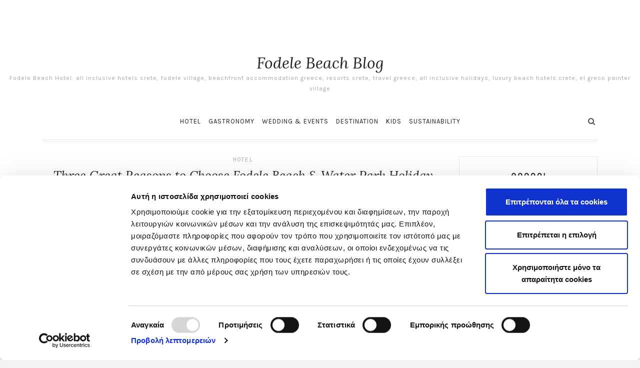

--- FILE ---
content_type: text/html; charset=UTF-8
request_url: https://blog.fodelebeach.gr/hotel/fodele-beach-water-park-holiday-resort/
body_size: 9663
content:
<!DOCTYPE html>
<html lang="en-US">
<head>
<meta charset="UTF-8">
<meta name="viewport" content="width=device-width, initial-scale=1">
<link rel="profile" href="http://gmpg.org/xfn/11">
<!-- Google Tag Manager -->
<script>(function(w,d,s,l,i){w[l]=w[l]||[];w[l].push({'gtm.start':
new Date().getTime(),event:'gtm.js'});var f=d.getElementsByTagName(s)[0],
j=d.createElement(s),dl=l!='dataLayer'?'&l='+l:'';j.async=true;j.src=
'https://www.googletagmanager.com/gtm.js?id='+i+dl;f.parentNode.insertBefore(j,f);
})(window,document,'script','dataLayer','GTM-TCQMF5F');</script>
<!-- End Google Tag Manager -->
<title>Three Great Reasons to Choose Fodele Beach &#038; Water Park Holiday Resort for Your Family Vacation on Crete &#8211; Fodele Beach Blog</title>
<meta name='robots' content='max-image-preview:large' />
	<style>img:is([sizes="auto" i], [sizes^="auto," i]) { contain-intrinsic-size: 3000px 1500px }</style>
	<link rel='dns-prefetch' href='//fonts.googleapis.com' />
<link rel="alternate" type="application/rss+xml" title="Fodele Beach Blog &raquo; Feed" href="https://blog.fodelebeach.gr/feed/" />
<link rel="alternate" type="application/rss+xml" title="Fodele Beach Blog &raquo; Comments Feed" href="https://blog.fodelebeach.gr/comments/feed/" />
<script type="text/javascript">
/* <![CDATA[ */
window._wpemojiSettings = {"baseUrl":"https:\/\/s.w.org\/images\/core\/emoji\/16.0.1\/72x72\/","ext":".png","svgUrl":"https:\/\/s.w.org\/images\/core\/emoji\/16.0.1\/svg\/","svgExt":".svg","source":{"concatemoji":"https:\/\/blog.fodelebeach.gr\/wp-includes\/js\/wp-emoji-release.min.js?ver=6.8.3"}};
/*! This file is auto-generated */
!function(s,n){var o,i,e;function c(e){try{var t={supportTests:e,timestamp:(new Date).valueOf()};sessionStorage.setItem(o,JSON.stringify(t))}catch(e){}}function p(e,t,n){e.clearRect(0,0,e.canvas.width,e.canvas.height),e.fillText(t,0,0);var t=new Uint32Array(e.getImageData(0,0,e.canvas.width,e.canvas.height).data),a=(e.clearRect(0,0,e.canvas.width,e.canvas.height),e.fillText(n,0,0),new Uint32Array(e.getImageData(0,0,e.canvas.width,e.canvas.height).data));return t.every(function(e,t){return e===a[t]})}function u(e,t){e.clearRect(0,0,e.canvas.width,e.canvas.height),e.fillText(t,0,0);for(var n=e.getImageData(16,16,1,1),a=0;a<n.data.length;a++)if(0!==n.data[a])return!1;return!0}function f(e,t,n,a){switch(t){case"flag":return n(e,"\ud83c\udff3\ufe0f\u200d\u26a7\ufe0f","\ud83c\udff3\ufe0f\u200b\u26a7\ufe0f")?!1:!n(e,"\ud83c\udde8\ud83c\uddf6","\ud83c\udde8\u200b\ud83c\uddf6")&&!n(e,"\ud83c\udff4\udb40\udc67\udb40\udc62\udb40\udc65\udb40\udc6e\udb40\udc67\udb40\udc7f","\ud83c\udff4\u200b\udb40\udc67\u200b\udb40\udc62\u200b\udb40\udc65\u200b\udb40\udc6e\u200b\udb40\udc67\u200b\udb40\udc7f");case"emoji":return!a(e,"\ud83e\udedf")}return!1}function g(e,t,n,a){var r="undefined"!=typeof WorkerGlobalScope&&self instanceof WorkerGlobalScope?new OffscreenCanvas(300,150):s.createElement("canvas"),o=r.getContext("2d",{willReadFrequently:!0}),i=(o.textBaseline="top",o.font="600 32px Arial",{});return e.forEach(function(e){i[e]=t(o,e,n,a)}),i}function t(e){var t=s.createElement("script");t.src=e,t.defer=!0,s.head.appendChild(t)}"undefined"!=typeof Promise&&(o="wpEmojiSettingsSupports",i=["flag","emoji"],n.supports={everything:!0,everythingExceptFlag:!0},e=new Promise(function(e){s.addEventListener("DOMContentLoaded",e,{once:!0})}),new Promise(function(t){var n=function(){try{var e=JSON.parse(sessionStorage.getItem(o));if("object"==typeof e&&"number"==typeof e.timestamp&&(new Date).valueOf()<e.timestamp+604800&&"object"==typeof e.supportTests)return e.supportTests}catch(e){}return null}();if(!n){if("undefined"!=typeof Worker&&"undefined"!=typeof OffscreenCanvas&&"undefined"!=typeof URL&&URL.createObjectURL&&"undefined"!=typeof Blob)try{var e="postMessage("+g.toString()+"("+[JSON.stringify(i),f.toString(),p.toString(),u.toString()].join(",")+"));",a=new Blob([e],{type:"text/javascript"}),r=new Worker(URL.createObjectURL(a),{name:"wpTestEmojiSupports"});return void(r.onmessage=function(e){c(n=e.data),r.terminate(),t(n)})}catch(e){}c(n=g(i,f,p,u))}t(n)}).then(function(e){for(var t in e)n.supports[t]=e[t],n.supports.everything=n.supports.everything&&n.supports[t],"flag"!==t&&(n.supports.everythingExceptFlag=n.supports.everythingExceptFlag&&n.supports[t]);n.supports.everythingExceptFlag=n.supports.everythingExceptFlag&&!n.supports.flag,n.DOMReady=!1,n.readyCallback=function(){n.DOMReady=!0}}).then(function(){return e}).then(function(){var e;n.supports.everything||(n.readyCallback(),(e=n.source||{}).concatemoji?t(e.concatemoji):e.wpemoji&&e.twemoji&&(t(e.twemoji),t(e.wpemoji)))}))}((window,document),window._wpemojiSettings);
/* ]]> */
</script>
<link rel='stylesheet' id='SFMCss-css' href='https://blog.fodelebeach.gr/wp-content/plugins/feedburner-alternative-and-rss-redirect/css/sfm_style.css?ver=6.8.3' type='text/css' media='all' />
<link rel='stylesheet' id='SFMCSS-css' href='https://blog.fodelebeach.gr/wp-content/plugins/feedburner-alternative-and-rss-redirect/css/sfm_widgetStyle.css?ver=6.8.3' type='text/css' media='all' />
<style id='wp-emoji-styles-inline-css' type='text/css'>

	img.wp-smiley, img.emoji {
		display: inline !important;
		border: none !important;
		box-shadow: none !important;
		height: 1em !important;
		width: 1em !important;
		margin: 0 0.07em !important;
		vertical-align: -0.1em !important;
		background: none !important;
		padding: 0 !important;
	}
</style>
<link rel='stylesheet' id='wp-block-library-css' href='https://blog.fodelebeach.gr/wp-includes/css/dist/block-library/style.min.css?ver=6.8.3' type='text/css' media='all' />
<style id='classic-theme-styles-inline-css' type='text/css'>
/*! This file is auto-generated */
.wp-block-button__link{color:#fff;background-color:#32373c;border-radius:9999px;box-shadow:none;text-decoration:none;padding:calc(.667em + 2px) calc(1.333em + 2px);font-size:1.125em}.wp-block-file__button{background:#32373c;color:#fff;text-decoration:none}
</style>
<style id='global-styles-inline-css' type='text/css'>
:root{--wp--preset--aspect-ratio--square: 1;--wp--preset--aspect-ratio--4-3: 4/3;--wp--preset--aspect-ratio--3-4: 3/4;--wp--preset--aspect-ratio--3-2: 3/2;--wp--preset--aspect-ratio--2-3: 2/3;--wp--preset--aspect-ratio--16-9: 16/9;--wp--preset--aspect-ratio--9-16: 9/16;--wp--preset--color--black: #000000;--wp--preset--color--cyan-bluish-gray: #abb8c3;--wp--preset--color--white: #ffffff;--wp--preset--color--pale-pink: #f78da7;--wp--preset--color--vivid-red: #cf2e2e;--wp--preset--color--luminous-vivid-orange: #ff6900;--wp--preset--color--luminous-vivid-amber: #fcb900;--wp--preset--color--light-green-cyan: #7bdcb5;--wp--preset--color--vivid-green-cyan: #00d084;--wp--preset--color--pale-cyan-blue: #8ed1fc;--wp--preset--color--vivid-cyan-blue: #0693e3;--wp--preset--color--vivid-purple: #9b51e0;--wp--preset--gradient--vivid-cyan-blue-to-vivid-purple: linear-gradient(135deg,rgba(6,147,227,1) 0%,rgb(155,81,224) 100%);--wp--preset--gradient--light-green-cyan-to-vivid-green-cyan: linear-gradient(135deg,rgb(122,220,180) 0%,rgb(0,208,130) 100%);--wp--preset--gradient--luminous-vivid-amber-to-luminous-vivid-orange: linear-gradient(135deg,rgba(252,185,0,1) 0%,rgba(255,105,0,1) 100%);--wp--preset--gradient--luminous-vivid-orange-to-vivid-red: linear-gradient(135deg,rgba(255,105,0,1) 0%,rgb(207,46,46) 100%);--wp--preset--gradient--very-light-gray-to-cyan-bluish-gray: linear-gradient(135deg,rgb(238,238,238) 0%,rgb(169,184,195) 100%);--wp--preset--gradient--cool-to-warm-spectrum: linear-gradient(135deg,rgb(74,234,220) 0%,rgb(151,120,209) 20%,rgb(207,42,186) 40%,rgb(238,44,130) 60%,rgb(251,105,98) 80%,rgb(254,248,76) 100%);--wp--preset--gradient--blush-light-purple: linear-gradient(135deg,rgb(255,206,236) 0%,rgb(152,150,240) 100%);--wp--preset--gradient--blush-bordeaux: linear-gradient(135deg,rgb(254,205,165) 0%,rgb(254,45,45) 50%,rgb(107,0,62) 100%);--wp--preset--gradient--luminous-dusk: linear-gradient(135deg,rgb(255,203,112) 0%,rgb(199,81,192) 50%,rgb(65,88,208) 100%);--wp--preset--gradient--pale-ocean: linear-gradient(135deg,rgb(255,245,203) 0%,rgb(182,227,212) 50%,rgb(51,167,181) 100%);--wp--preset--gradient--electric-grass: linear-gradient(135deg,rgb(202,248,128) 0%,rgb(113,206,126) 100%);--wp--preset--gradient--midnight: linear-gradient(135deg,rgb(2,3,129) 0%,rgb(40,116,252) 100%);--wp--preset--font-size--small: 13px;--wp--preset--font-size--medium: 20px;--wp--preset--font-size--large: 36px;--wp--preset--font-size--x-large: 42px;--wp--preset--spacing--20: 0.44rem;--wp--preset--spacing--30: 0.67rem;--wp--preset--spacing--40: 1rem;--wp--preset--spacing--50: 1.5rem;--wp--preset--spacing--60: 2.25rem;--wp--preset--spacing--70: 3.38rem;--wp--preset--spacing--80: 5.06rem;--wp--preset--shadow--natural: 6px 6px 9px rgba(0, 0, 0, 0.2);--wp--preset--shadow--deep: 12px 12px 50px rgba(0, 0, 0, 0.4);--wp--preset--shadow--sharp: 6px 6px 0px rgba(0, 0, 0, 0.2);--wp--preset--shadow--outlined: 6px 6px 0px -3px rgba(255, 255, 255, 1), 6px 6px rgba(0, 0, 0, 1);--wp--preset--shadow--crisp: 6px 6px 0px rgba(0, 0, 0, 1);}:where(.is-layout-flex){gap: 0.5em;}:where(.is-layout-grid){gap: 0.5em;}body .is-layout-flex{display: flex;}.is-layout-flex{flex-wrap: wrap;align-items: center;}.is-layout-flex > :is(*, div){margin: 0;}body .is-layout-grid{display: grid;}.is-layout-grid > :is(*, div){margin: 0;}:where(.wp-block-columns.is-layout-flex){gap: 2em;}:where(.wp-block-columns.is-layout-grid){gap: 2em;}:where(.wp-block-post-template.is-layout-flex){gap: 1.25em;}:where(.wp-block-post-template.is-layout-grid){gap: 1.25em;}.has-black-color{color: var(--wp--preset--color--black) !important;}.has-cyan-bluish-gray-color{color: var(--wp--preset--color--cyan-bluish-gray) !important;}.has-white-color{color: var(--wp--preset--color--white) !important;}.has-pale-pink-color{color: var(--wp--preset--color--pale-pink) !important;}.has-vivid-red-color{color: var(--wp--preset--color--vivid-red) !important;}.has-luminous-vivid-orange-color{color: var(--wp--preset--color--luminous-vivid-orange) !important;}.has-luminous-vivid-amber-color{color: var(--wp--preset--color--luminous-vivid-amber) !important;}.has-light-green-cyan-color{color: var(--wp--preset--color--light-green-cyan) !important;}.has-vivid-green-cyan-color{color: var(--wp--preset--color--vivid-green-cyan) !important;}.has-pale-cyan-blue-color{color: var(--wp--preset--color--pale-cyan-blue) !important;}.has-vivid-cyan-blue-color{color: var(--wp--preset--color--vivid-cyan-blue) !important;}.has-vivid-purple-color{color: var(--wp--preset--color--vivid-purple) !important;}.has-black-background-color{background-color: var(--wp--preset--color--black) !important;}.has-cyan-bluish-gray-background-color{background-color: var(--wp--preset--color--cyan-bluish-gray) !important;}.has-white-background-color{background-color: var(--wp--preset--color--white) !important;}.has-pale-pink-background-color{background-color: var(--wp--preset--color--pale-pink) !important;}.has-vivid-red-background-color{background-color: var(--wp--preset--color--vivid-red) !important;}.has-luminous-vivid-orange-background-color{background-color: var(--wp--preset--color--luminous-vivid-orange) !important;}.has-luminous-vivid-amber-background-color{background-color: var(--wp--preset--color--luminous-vivid-amber) !important;}.has-light-green-cyan-background-color{background-color: var(--wp--preset--color--light-green-cyan) !important;}.has-vivid-green-cyan-background-color{background-color: var(--wp--preset--color--vivid-green-cyan) !important;}.has-pale-cyan-blue-background-color{background-color: var(--wp--preset--color--pale-cyan-blue) !important;}.has-vivid-cyan-blue-background-color{background-color: var(--wp--preset--color--vivid-cyan-blue) !important;}.has-vivid-purple-background-color{background-color: var(--wp--preset--color--vivid-purple) !important;}.has-black-border-color{border-color: var(--wp--preset--color--black) !important;}.has-cyan-bluish-gray-border-color{border-color: var(--wp--preset--color--cyan-bluish-gray) !important;}.has-white-border-color{border-color: var(--wp--preset--color--white) !important;}.has-pale-pink-border-color{border-color: var(--wp--preset--color--pale-pink) !important;}.has-vivid-red-border-color{border-color: var(--wp--preset--color--vivid-red) !important;}.has-luminous-vivid-orange-border-color{border-color: var(--wp--preset--color--luminous-vivid-orange) !important;}.has-luminous-vivid-amber-border-color{border-color: var(--wp--preset--color--luminous-vivid-amber) !important;}.has-light-green-cyan-border-color{border-color: var(--wp--preset--color--light-green-cyan) !important;}.has-vivid-green-cyan-border-color{border-color: var(--wp--preset--color--vivid-green-cyan) !important;}.has-pale-cyan-blue-border-color{border-color: var(--wp--preset--color--pale-cyan-blue) !important;}.has-vivid-cyan-blue-border-color{border-color: var(--wp--preset--color--vivid-cyan-blue) !important;}.has-vivid-purple-border-color{border-color: var(--wp--preset--color--vivid-purple) !important;}.has-vivid-cyan-blue-to-vivid-purple-gradient-background{background: var(--wp--preset--gradient--vivid-cyan-blue-to-vivid-purple) !important;}.has-light-green-cyan-to-vivid-green-cyan-gradient-background{background: var(--wp--preset--gradient--light-green-cyan-to-vivid-green-cyan) !important;}.has-luminous-vivid-amber-to-luminous-vivid-orange-gradient-background{background: var(--wp--preset--gradient--luminous-vivid-amber-to-luminous-vivid-orange) !important;}.has-luminous-vivid-orange-to-vivid-red-gradient-background{background: var(--wp--preset--gradient--luminous-vivid-orange-to-vivid-red) !important;}.has-very-light-gray-to-cyan-bluish-gray-gradient-background{background: var(--wp--preset--gradient--very-light-gray-to-cyan-bluish-gray) !important;}.has-cool-to-warm-spectrum-gradient-background{background: var(--wp--preset--gradient--cool-to-warm-spectrum) !important;}.has-blush-light-purple-gradient-background{background: var(--wp--preset--gradient--blush-light-purple) !important;}.has-blush-bordeaux-gradient-background{background: var(--wp--preset--gradient--blush-bordeaux) !important;}.has-luminous-dusk-gradient-background{background: var(--wp--preset--gradient--luminous-dusk) !important;}.has-pale-ocean-gradient-background{background: var(--wp--preset--gradient--pale-ocean) !important;}.has-electric-grass-gradient-background{background: var(--wp--preset--gradient--electric-grass) !important;}.has-midnight-gradient-background{background: var(--wp--preset--gradient--midnight) !important;}.has-small-font-size{font-size: var(--wp--preset--font-size--small) !important;}.has-medium-font-size{font-size: var(--wp--preset--font-size--medium) !important;}.has-large-font-size{font-size: var(--wp--preset--font-size--large) !important;}.has-x-large-font-size{font-size: var(--wp--preset--font-size--x-large) !important;}
:where(.wp-block-post-template.is-layout-flex){gap: 1.25em;}:where(.wp-block-post-template.is-layout-grid){gap: 1.25em;}
:where(.wp-block-columns.is-layout-flex){gap: 2em;}:where(.wp-block-columns.is-layout-grid){gap: 2em;}
:root :where(.wp-block-pullquote){font-size: 1.5em;line-height: 1.6;}
</style>
<link rel='stylesheet' id='bootstrap-css' href='https://blog.fodelebeach.gr/wp-content/themes/akari/libs/bootstrap/css/bootstrap.min.css' type='text/css' media='all' />
<link rel='stylesheet' id='font-awesome-css' href='https://blog.fodelebeach.gr/wp-content/themes/akari/libs/font-awesome/css/font-awesome.min.css' type='text/css' media='all' />
<link rel='stylesheet' id='slick-css' href='https://blog.fodelebeach.gr/wp-content/themes/akari/libs/slick/slick.css' type='text/css' media='all' />
<link rel='stylesheet' id='owl-css' href='https://blog.fodelebeach.gr/wp-content/themes/akari/libs/owl/owl.carousel.min.css' type='text/css' media='all' />
<link rel='stylesheet' id='akari-stylesheet-css' href='https://blog.fodelebeach.gr/wp-content/themes/akari/style.css?ver=6.8.3' type='text/css' media='all' />
<link rel='stylesheet' id='akari-style-css' href='https://blog.fodelebeach.gr/wp-content/themes/akari/custom-editor-style.css?ver=6.8.3' type='text/css' media='all' />
<style id='akari-style-inline-css' type='text/css'>

        .akari-promo-box-area {
            background: ;
        }

        /* Cursive for Post Title */
        .slider-info h2 a,
        .akari_post_title { 
            font-style: italic !important;
        }

        /* Transform for Post Title */
        .akari_post_title,
        .slider-info h2 a,
        .akari_post_title a { 
            text-transform: none !important;
        }

        /* Font Weight for Post Title */
        .akari_post_title,
        .slider-info h2 a,
        .akari_post_title a { 
            font-weight:  !important;
        }

        /* Font Size for Post Title */
        .akari_post_title,
        .slider-info h2 a,
        .akari_post_title a {
            font-size:  !important;
        }

        /* Font Size for Post Content */
        .akari-page p,
        .akari-post-excerpt,
        .akari-post-excerpt p {
            font-size: ;
        }

        /* Elements Hover BG Color */
        .reply a:hover,
        .widget input[type="submit"]:hover,
        .akari-link-pages > span:hover,
        .akari-link-pages a:hover,
        .akari-pagination a:hover,
        .post-password-form input[type="submit"]:hover,
        .wpcf7-form-control.wpcf7-submit:hover,
        .form-submit .submit:hover, 
        .akari-post-button:hover, 
        .page-numbers:hover,
        .page-numbers.dots:hover,
        .akari-standard .akari-post-button:hover {
            background-color: ;
        }

        /* Elements Hover Border Color */
        .widget input[type="submit"]:hover,
        .akari-link-pages > span:hover,
        .akari-link-pages a:hover,
        .akari-pagination a:hover,
        .page-numbers:hover,
        .page-numbers.dots:hover { 
            border-color: ; 
        }

        /* Elements Border Color */
        .widget input[type="submit"],
        .instagram-size-original .owl-controls .owl-dot.active,
        .page-numbers.current,
        .page-numbers,
        .akari-link-pages > span,
        .page-numbers.dots,
        .owl-dot.active,
        .akari-link-pages > span,
        .akari-link-pages a,
        .page-numbers,
        .akari-pagination a,
        .widget .widget-title,
        .akari-main-navigation .nav-area > div > .menu > li > ul > li > ul > li:hover,
        .akari-main-navigation .nav-area > div > .menu > li > ul > li:hover,
        .akari-main-navigation .nav-area > div > .menu > li > .sub-menu > li:hover,
        .akari-main-navigation .nav-area > div > .menu > li > .sub-menu > li > .sub-menu > li:hover,
        .akari-main-navigation .nav-area > div > .menu > li > .sub-menu > li > .sub-menu > li > .sub-menu > li:hover { 
            border-color: ;
        }

        /* Elements Color */
        .akari-prev-icon:before,
        .akari-next-icon:after,
        .nav-area > div > .menu li.current-menu-item a,
        .widget_archive ul > li > a:before,
        .widget_categories ul > li > a:before { 
            color: ;
        }

        /* Elements BG Color */
        .social-widget a:hover,
        .widget input[type="submit"],
        .akari-link-pages > span,
        .akari-link-pages a,
        .page-numbers,
        .akari-pagination a,
        .nav-area > div > .menu > li > a::after,
        .reply a,
        .post-password-form input[type="submit"],
        .wpcf7-form-control.wpcf7-submit,
        .form-submit .submit,
        .akari-post-button,
        .akari-standard .akari-post-button,
        .instagram-size-original .owl-controls .owl-dot.active,
        .akari-page-sidebar .akari-social-share > li:hover,
        .akari-win-sidebar .akari-social-share > li:hover,
        .owl-dot.active,
        .akari-sidebar-area .akari-social-share > li:hover,
        .akari-post-category .post-categories li a:before,
        .akari-main-navigation .nav-area > div > .menu > li > ul > li > ul > li:hover,
        .akari-main-navigation .nav-area > div > .menu > li > ul > li:hover,
        .akari-main-navigation .nav-area > div > .menu > li > .sub-menu > li:hover,
        .akari-main-navigation .nav-area > div > .menu > li > .sub-menu > li > .sub-menu > li:hover,
        .akari-main-navigation .nav-area > div > .menu > li > .sub-menu > li > .sub-menu > li > .sub-menu > li:hover { 
            background-color: ; 
        }
    
</style>
<link rel='stylesheet' id='studio-fonts-css' href='//fonts.googleapis.com/css?family=Karla%3A400%7CLora%3A400%2C700%2C700italic%2C400italic%26subset%3Dlatin%2Clatin-ext%7CSource+Code+Pro%3A400%7CPoppins%3A500%7CDancing+Script%3A400&#038;ver=1.0.0' type='text/css' media='all' />
<script type="text/javascript" src="https://blog.fodelebeach.gr/wp-includes/js/jquery/jquery.min.js?ver=3.7.1" id="jquery-core-js"></script>
<script type="text/javascript" src="https://blog.fodelebeach.gr/wp-includes/js/jquery/jquery-migrate.min.js?ver=3.4.1" id="jquery-migrate-js"></script>
<script type="text/javascript" src="https://blog.fodelebeach.gr/wp-content/themes/akari/libs/slick/slick.js" id="slick-js"></script>
<script type="text/javascript" src="https://blog.fodelebeach.gr/wp-content/themes/akari/libs/viewportchecker/jquery.viewportchecker.min.js" id="viewportchecker-js"></script>
<script type="text/javascript" src="https://blog.fodelebeach.gr/wp-content/themes/akari/libs/owl/owl.carousel.min.js" id="owl-js"></script>
<link rel="https://api.w.org/" href="https://blog.fodelebeach.gr/wp-json/" /><link rel="alternate" title="JSON" type="application/json" href="https://blog.fodelebeach.gr/wp-json/wp/v2/posts/120" /><link rel="EditURI" type="application/rsd+xml" title="RSD" href="https://blog.fodelebeach.gr/xmlrpc.php?rsd" />
<meta name="generator" content="WordPress 6.8.3" />
<link rel="canonical" href="https://blog.fodelebeach.gr/hotel/fodele-beach-water-park-holiday-resort/" />
<link rel='shortlink' href='https://blog.fodelebeach.gr/?p=120' />
<link rel="alternate" title="oEmbed (JSON)" type="application/json+oembed" href="https://blog.fodelebeach.gr/wp-json/oembed/1.0/embed?url=https%3A%2F%2Fblog.fodelebeach.gr%2Fhotel%2Ffodele-beach-water-park-holiday-resort%2F" />
<link rel="alternate" title="oEmbed (XML)" type="text/xml+oembed" href="https://blog.fodelebeach.gr/wp-json/oembed/1.0/embed?url=https%3A%2F%2Fblog.fodelebeach.gr%2Fhotel%2Ffodele-beach-water-park-holiday-resort%2F&#038;format=xml" />
<link rel="icon" href="https://blog.fodelebeach.gr/wp-content/uploads/2018/11/cropped-favicon-32x32.png" sizes="32x32" />
<link rel="icon" href="https://blog.fodelebeach.gr/wp-content/uploads/2018/11/cropped-favicon-192x192.png" sizes="192x192" />
<link rel="apple-touch-icon" href="https://blog.fodelebeach.gr/wp-content/uploads/2018/11/cropped-favicon-180x180.png" />
<meta name="msapplication-TileImage" content="https://blog.fodelebeach.gr/wp-content/uploads/2018/11/cropped-favicon-270x270.png" />
		<style type="text/css" id="wp-custom-css">
			.akari-info-box {
	display: none;
}		</style>
		</head>


<body class="wp-singular post-template-default single single-post postid-120 single-format-standard wp-theme-akari">
	<!-- Google Tag Manager -->
<script>(function(w,d,s,l,i){w[l]=w[l]||[];w[l].push({'gtm.start':
new Date().getTime(),event:'gtm.js'});var f=d.getElementsByTagName(s)[0],
j=d.createElement(s),dl=l!='dataLayer'?'&l='+l:'';j.async=true;j.src=
'https://www.googletagmanager.com/gtm.js?id='+i+dl;f.parentNode.insertBefore(j,f);
})(window,document,'script','dataLayer','GTM-TCQMF5F');</script>
<!-- End Google Tag Manager -->
<div class="akari-wrapper">
  <span class="akari-background"></span>
  <div id="page" class="site">
  <a class="skip-link screen-reader-text" href="#content">
    Skip to content  </a>

            <div class="akari-header-logo">
                  <div class="site-header akari-mobile-title">
          <a href="https://blog.fodelebeach.gr/">
            <h2 class="site-title">Fodele Beach Blog</h2>
          </a>
          <span class="site-description">Fodele Beach Hotel: all inclusive hotels crete, fodele village, beachfront accommodation greece, resorts crete, travel greece, all inclusive holidays, luxury beach hotels crete, el greco painter village</span>
        </div>
            <div class="akari-nav-logo">
              </div>
    </div>
    <div id="content" class="site-content">
  <div class="akari-nav-v2 container">
  <nav id="site-navigation" class="akari-main-navigation">
      <div class="akari-nav-button">
         <span class="one"></span>
         <span class="two"></span>
         <span class="three"></span>
      </div>
              <div class="nav-area">
              <div class="menu-main-container"><ul id="menu-main" class="menu"><li id="menu-item-27" class="menu-item menu-item-type-taxonomy menu-item-object-category current-post-ancestor current-menu-parent current-post-parent menu-item-27"><a href="https://blog.fodelebeach.gr/category/hotel/">HOTEL</a></li>
<li id="menu-item-28" class="menu-item menu-item-type-taxonomy menu-item-object-category menu-item-28"><a href="https://blog.fodelebeach.gr/category/gastronomy-culinary/">GASTRONOMY</a></li>
<li id="menu-item-29" class="menu-item menu-item-type-taxonomy menu-item-object-category menu-item-29"><a href="https://blog.fodelebeach.gr/category/weddings-events/">WEDDING &#038; EVENTS</a></li>
<li id="menu-item-30" class="menu-item menu-item-type-taxonomy menu-item-object-category menu-item-30"><a href="https://blog.fodelebeach.gr/category/destination/">DESTINATION</a></li>
<li id="menu-item-31" class="menu-item menu-item-type-taxonomy menu-item-object-category menu-item-31"><a href="https://blog.fodelebeach.gr/category/kids/">KIDS</a></li>
<li id="menu-item-1205" class="menu-item menu-item-type-taxonomy menu-item-object-category menu-item-1205"><a href="https://blog.fodelebeach.gr/category/sustainability/">SUSTAINABILITY</a></li>
</ul></div>        <span class="nav-search-icon"><i class="fa fa-search"></i></span>
      </div>
  </nav><!-- #site-navigation -->

  <div class="akari-nav-featured">
            
      <span class="nav-search-icon"><i class="fa fa-search"></i></span>
  </div>
    <div class="nav-search">
    <form method="get" id="searchform-nav" action="https://blog.fodelebeach.gr/" class="akari-search">
      <input type="text" placeholder="" name="s" />
    </form>
  </div>
</div>          <div class="container akari-logo-enabled">
        	              	    <div class="col-md-9 akari-right-sidebar">
                    <article id="post-120" class="post-120 post type-post status-publish format-standard has-post-thumbnail hentry category-hotel">
  <div class="entry-meta">
    <ul class="post-categories">
	<li><a href="https://blog.fodelebeach.gr/category/hotel/" rel="category tag">Hotel</a></li></ul>    <h2 class="akari_post_title">Three Great Reasons to Choose Fodele Beach &#038; Water Park Holiday Resort for Your Family Vacation on Crete</h2>
  </div>
  
<!--Gallery Format-->

  <div class="akari-post-img">
    <div class="akari-post-format post_standard">
              <img src="https://blog.fodelebeach.gr/wp-content/uploads/2018/03/Fodele-Waterpark.jpg" alt="Three Great Reasons to Choose Fodele Beach &#038; Water Park Holiday Resort for Your Family Vacation on Crete">
         </div>
  </div>
  <div class="entry-content">
    <div class="akari-content">
      <div class="akari-excerpt-area">
        <div class="akari-post-excerpt">
          <p><strong><a href="http://www.fodelebeach.gr/" target="_blank" rel="noopener">Fodele Beach &amp; Water Park Holiday Resort</a> </strong>is one of Crete&#8217;s liveliest destinations for family holidays. It enjoys a beautiful location in the village of one of Crete&#8217;s most famous sons, <strong><a href="https://blog.fodelebeach.gr/2018/01/04/museum-of-el-greco/" target="_blank" rel="noopener">Doménikos Theotokópoulos &#8211; El Greco</a>.</strong> Here are three great reasons why you should be choosing us for your next vacation.<span id="more-120"></span></p>
<div id="attachment_122" style="width: 2058px" class="wp-caption aligncenter"><img fetchpriority="high" decoding="async" aria-describedby="caption-attachment-122" class="size-full wp-image-122" src="https://blog.fodelebeach.gr/wp-content/uploads/2018/03/Fodele-pools.jpg" alt="Fodele pools" width="2048" height="1260" srcset="https://blog.fodelebeach.gr/wp-content/uploads/2018/03/Fodele-pools.jpg 2048w, https://blog.fodelebeach.gr/wp-content/uploads/2018/03/Fodele-pools-300x185.jpg 300w, https://blog.fodelebeach.gr/wp-content/uploads/2018/03/Fodele-pools-768x473.jpg 768w, https://blog.fodelebeach.gr/wp-content/uploads/2018/03/Fodele-pools-1024x630.jpg 1024w, https://blog.fodelebeach.gr/wp-content/uploads/2018/03/Fodele-pools-1170x720.jpg 1170w" sizes="(max-width: 2048px) 100vw, 2048px" /><p id="caption-attachment-122" class="wp-caption-text">Relax in the charming environment offered by the pools of the Fodele Beach &amp; Water Park Holiday Resort and take in the glorious views of the Cretan Sea.</p></div>
<h2>Great location</h2>
<p>Boasting over 400 elegant <strong><a href="http://www.fodelebeach.gr/accommodation-crete" target="_blank" rel="noopener">rooms and suites</a></strong>, plus maisonettes if you want to feel like a VIP, Fodele Beach &amp; Water Park Holiday Resort enjoys an ideal location by the sea, in a place of unique natural beauty. The resort was built in total harmony with the land. It has elegant pools overlooking the sea &#8211; perfect for you to relax at any time of the day, and particularly breathtaking at sunset. Plus there&#8217;s plenty to explore if you decide to leave the resort.</p>
<div id="attachment_125" style="width: 1230px" class="wp-caption aligncenter"><img decoding="async" aria-describedby="caption-attachment-125" class="size-full wp-image-125" src="https://blog.fodelebeach.gr/wp-content/uploads/2018/03/Fodele-sunset.jpg" alt="Fodele sunset" width="1220" height="709" srcset="https://blog.fodelebeach.gr/wp-content/uploads/2018/03/Fodele-sunset.jpg 1220w, https://blog.fodelebeach.gr/wp-content/uploads/2018/03/Fodele-sunset-300x174.jpg 300w, https://blog.fodelebeach.gr/wp-content/uploads/2018/03/Fodele-sunset-768x446.jpg 768w, https://blog.fodelebeach.gr/wp-content/uploads/2018/03/Fodele-sunset-1024x595.jpg 1024w, https://blog.fodelebeach.gr/wp-content/uploads/2018/03/Fodele-sunset-1170x680.jpg 1170w" sizes="(max-width: 1220px) 100vw, 1220px" /><p id="caption-attachment-125" class="wp-caption-text">Sunsets at Fodele Beach &amp; Water Park Holiday Resort are spectacular too.</p></div>
<h2>Cozy, homey accommodation</h2>
<p>All the rooms are designed to make you feel welcome and comfortable. Despite the large size of the resort, which accommodates hundreds of guests every season, you will always enjoy a calm, peaceful atmosphere. This is because the rooms are spread over several outbuildings.</p>
<div id="attachment_126" style="width: 1230px" class="wp-caption aligncenter"><img decoding="async" aria-describedby="caption-attachment-126" class="size-full wp-image-126" src="https://blog.fodelebeach.gr/wp-content/uploads/2018/03/Fodele-room.jpg" alt="Fodele room" width="1220" height="815" srcset="https://blog.fodelebeach.gr/wp-content/uploads/2018/03/Fodele-room.jpg 1220w, https://blog.fodelebeach.gr/wp-content/uploads/2018/03/Fodele-room-300x200.jpg 300w, https://blog.fodelebeach.gr/wp-content/uploads/2018/03/Fodele-room-768x513.jpg 768w, https://blog.fodelebeach.gr/wp-content/uploads/2018/03/Fodele-room-1024x684.jpg 1024w, https://blog.fodelebeach.gr/wp-content/uploads/2018/03/Fodele-room-1170x782.jpg 1170w" sizes="(max-width: 1220px) 100vw, 1220px" /><p id="caption-attachment-126" class="wp-caption-text">Every room at Fodele Beach &amp; Water Park Holiday Resort is designed for your comfort.</p></div>
<div id="attachment_127" style="width: 1230px" class="wp-caption aligncenter"><img loading="lazy" decoding="async" aria-describedby="caption-attachment-127" class="size-full wp-image-127" src="https://blog.fodelebeach.gr/wp-content/uploads/2018/03/sunny-Fodele-room.jpg" alt="sunny Fodele room" width="1220" height="815" srcset="https://blog.fodelebeach.gr/wp-content/uploads/2018/03/sunny-Fodele-room.jpg 1220w, https://blog.fodelebeach.gr/wp-content/uploads/2018/03/sunny-Fodele-room-300x200.jpg 300w, https://blog.fodelebeach.gr/wp-content/uploads/2018/03/sunny-Fodele-room-768x513.jpg 768w, https://blog.fodelebeach.gr/wp-content/uploads/2018/03/sunny-Fodele-room-1024x684.jpg 1024w, https://blog.fodelebeach.gr/wp-content/uploads/2018/03/sunny-Fodele-room-1170x782.jpg 1170w" sizes="auto, (max-width: 1220px) 100vw, 1220px" /><p id="caption-attachment-127" class="wp-caption-text">Interior design at Fodele Beach &amp; Water Park Holiday Resort is well balanced to offer you luxury and functionality.</p></div>
<h2>Fun every day</h2>
<p>The main attraction at Fodele Beach &amp; Water Park Holiday Resort is the <strong><a href="http://www.fodelebeach.gr/water-park-crete" target="_blank" rel="noopener">water park</a></strong>, of course. It is one of the best in<a href="http://www.visitgreece.gr/en/greek_islands/crete"><strong> Crete</strong></a>. It boasts eight water slides of different lengths, and pools, Octopus slides and a Mushroom water sprinkler, as well as a toddlers&#8217; pool, and a separate children’s pool.</p>
<div id="attachment_128" style="width: 1230px" class="wp-caption aligncenter"><img loading="lazy" decoding="async" aria-describedby="caption-attachment-128" class="size-full wp-image-128" src="https://blog.fodelebeach.gr/wp-content/uploads/2018/03/waterpark-slides.jpg" alt="waterpark slides" width="1220" height="810" srcset="https://blog.fodelebeach.gr/wp-content/uploads/2018/03/waterpark-slides.jpg 1220w, https://blog.fodelebeach.gr/wp-content/uploads/2018/03/waterpark-slides-300x199.jpg 300w, https://blog.fodelebeach.gr/wp-content/uploads/2018/03/waterpark-slides-768x510.jpg 768w, https://blog.fodelebeach.gr/wp-content/uploads/2018/03/waterpark-slides-1024x680.jpg 1024w, https://blog.fodelebeach.gr/wp-content/uploads/2018/03/waterpark-slides-1170x777.jpg 1170w" sizes="auto, (max-width: 1220px) 100vw, 1220px" /><p id="caption-attachment-128" class="wp-caption-text">Children love the Octopus water slides at Fodele Beach &amp; Water Park Holiday Resort.</p></div>
<div id="attachment_129" style="width: 1230px" class="wp-caption aligncenter"><img loading="lazy" decoding="async" aria-describedby="caption-attachment-129" class="size-full wp-image-129" src="https://blog.fodelebeach.gr/wp-content/uploads/2018/03/beach-waterpark.jpg" alt="beach waterpark" width="1220" height="815" srcset="https://blog.fodelebeach.gr/wp-content/uploads/2018/03/beach-waterpark.jpg 1220w, https://blog.fodelebeach.gr/wp-content/uploads/2018/03/beach-waterpark-300x200.jpg 300w, https://blog.fodelebeach.gr/wp-content/uploads/2018/03/beach-waterpark-768x513.jpg 768w, https://blog.fodelebeach.gr/wp-content/uploads/2018/03/beach-waterpark-1024x684.jpg 1024w, https://blog.fodelebeach.gr/wp-content/uploads/2018/03/beach-waterpark-1170x782.jpg 1170w" sizes="auto, (max-width: 1220px) 100vw, 1220px" /><p id="caption-attachment-129" class="wp-caption-text">Even the landscape surrounding the water park is a reason to choose us for your next vacation.</p></div>
<p>Exotic, homey, and fun, Fodele Beach &amp; Water Park Holiday Resort is a great summer destination.</p>
 
                    </div>
        <div class="akari-tags-area">
                  </div>
      </div>
      </div>
  </div><!-- .entry-content -->
</article><!-- #post-## -->
<!-- Author Box -->

                    </div>
                    <div class="col-md-3 akari-sidebar-area"><aside class="akari-widget-area">
	<section id="text-3" class="widget widget_text">			<div class="textwidget"><p><img decoding="async" src="https://blog.fodelebeach.gr/wp-content/uploads/2018/11/FODELE_LOGO.png" alt="Lectus ipsum scelerisque nibh, a sodales mi massa nec dui" /></p>
<p>&nbsp;</p>
<p>Fodele Beach &amp; Water Park Holiday Resort, is situated 25 km west of Heraklion international airport in Crete, and lies in a unique location with a breathtaking view, on the exquisite sandy beach of Fodele area (birthplace of the world-wide famous painter Dominikos Theotokopoulos, well known as EL GRECO).</p>
<p>&nbsp;<br />
<a class="akari-post-button" style=" cursor: pointer; font-weight: bold; font-size: 16px; padding: 15px 20px; margin-bottom: 0px !important;" href="https://fodelebeach.reserve-online.net/" target="_blank" rel="noopener">BOOK NOW</a></p>
<p><a class="akari-post-button" style="background-color: #2d823a !important;; cursor: pointer; font-weight: bold; /* font-size: 10px;" href="http://www.fodelebeach.gr/" target="_blank" rel="noopener">Visit Hotel Website</a></p>
</div>
		</section><section id="akari_latest_posts_widget-3" class="widget akari_latest_posts_widget"><h3 class="widget-title">Latest Posts</h3>			<ul class="latest-post">
									<li>
													<div class="post-image">
															<a href="https://blog.fodelebeach.gr/sustainability/2nd-voluntary-blood-donation-for-2025-at-fodele-beach-8-years-of-life-and-giving/">
		            	<img src="https://blog.fodelebeach.gr/wp-content/uploads/2025/10/blood-donation-2025-01.jpg" alt="2nd Voluntary Blood Donation for 2025 at Fodele Beach – 8 Years of Life and Giving">
		            </a>
							</div>
												<div class="post-item-text">
							<h3><a href="https://blog.fodelebeach.gr/sustainability/2nd-voluntary-blood-donation-for-2025-at-fodele-beach-8-years-of-life-and-giving/" rel="bookmark">2nd Voluntary Blood Donation for 2025 at Fodele Beach – 8 Years of Life and Giving</a></h3>
							<p><a class="post-meta" href="https://blog.fodelebeach.gr/2025/00/27/ ">October 27, 2025</a></p>
						</div>
					</li>
									<li>
													<div class="post-image">
															<a href="https://blog.fodelebeach.gr/sustainability/another-year-standing-by-eu-zo-me-ton-karkino/">
		            	<img src="https://blog.fodelebeach.gr/wp-content/uploads/2025/10/another-year-standing-by-eu-zw-me-to-karkino-05.jpg" alt="Another Year Standing by «Ευ Ζω με τον Καρκίνο»">
		            </a>
							</div>
												<div class="post-item-text">
							<h3><a href="https://blog.fodelebeach.gr/sustainability/another-year-standing-by-eu-zo-me-ton-karkino/" rel="bookmark">Another Year Standing by «Ευ Ζω με τον Καρκίνο»</a></h3>
							<p><a class="post-meta" href="https://blog.fodelebeach.gr/2025/00/27/ ">October 27, 2025</a></p>
						</div>
					</li>
									<li>
													<div class="post-image">
															<a href="https://blog.fodelebeach.gr/sustainability/world-tourism-day-september-27-2025/">
		            	<img src="https://blog.fodelebeach.gr/wp-content/uploads/2023/04/Fodele-Beach-Crete-waterpark-33.jpg" alt="World Tourism Day – September 27, 2025">
		            </a>
							</div>
												<div class="post-item-text">
							<h3><a href="https://blog.fodelebeach.gr/sustainability/world-tourism-day-september-27-2025/" rel="bookmark">World Tourism Day – September 27, 2025</a></h3>
							<p><a class="post-meta" href="https://blog.fodelebeach.gr/2025/00/25/ ">September 25, 2025</a></p>
						</div>
					</li>
									<li>
													<div class="post-image">
															<a href="https://blog.fodelebeach.gr/sustainability/it-smelled-like-crete/">
		            	<img src="https://blog.fodelebeach.gr/wp-content/uploads/2025/07/Fodele-Beach-It-Smelled-Like-Crete.jpg" alt="“It Smelled Like Crete” – A Night of Culture, Craft &amp; Culinary Soul at Fodele Beach">
		            </a>
							</div>
												<div class="post-item-text">
							<h3><a href="https://blog.fodelebeach.gr/sustainability/it-smelled-like-crete/" rel="bookmark">“It Smelled Like Crete” – A Night of Culture, Craft &amp; Culinary Soul at Fodele Beach</a></h3>
							<p><a class="post-meta" href="https://blog.fodelebeach.gr/2025/00/14/ ">July 14, 2025</a></p>
						</div>
					</li>
									<li>
													<div class="post-image">
															<a href="https://blog.fodelebeach.gr/sustainability/celebrating-world-environment-day-at-our-hotel/">
		            	<img src="https://blog.fodelebeach.gr/wp-content/uploads/2025/06/Fodele-Beach-World-Environment-Day-1.jpg" alt="🌍 Celebrating World Environment Day at Our Hotel: Awareness, Action &amp; Connection with Nature">
		            </a>
							</div>
												<div class="post-item-text">
							<h3><a href="https://blog.fodelebeach.gr/sustainability/celebrating-world-environment-day-at-our-hotel/" rel="bookmark">🌍 Celebrating World Environment Day at Our Hotel: Awareness, Action &amp; Connection with Nature</a></h3>
							<p><a class="post-meta" href="https://blog.fodelebeach.gr/2025/00/16/ ">June 16, 2025</a></p>
						</div>
					</li>
				       </ul></section><section id="categories-2" class="widget widget_categories"><h3 class="widget-title">Categories</h3>
			<ul>
					<li class="cat-item cat-item-5"><a href="https://blog.fodelebeach.gr/category/destination/">Destination</a> (86)
</li>
	<li class="cat-item cat-item-3"><a href="https://blog.fodelebeach.gr/category/gastronomy-culinary/">Gastronomy &#8211; Culinary</a> (33)
</li>
	<li class="cat-item cat-item-2"><a href="https://blog.fodelebeach.gr/category/hotel/">Hotel</a> (37)
</li>
	<li class="cat-item cat-item-6"><a href="https://blog.fodelebeach.gr/category/kids/">Kids</a> (20)
</li>
	<li class="cat-item cat-item-329"><a href="https://blog.fodelebeach.gr/category/sustainability/">Sustainability</a> (14)
</li>
	<li class="cat-item cat-item-1"><a href="https://blog.fodelebeach.gr/category/uncategorized/">Uncategorized</a> (12)
</li>
	<li class="cat-item cat-item-4"><a href="https://blog.fodelebeach.gr/category/weddings-events/">Weddings &amp; Events</a> (6)
</li>
			</ul>

			</section><section id="custom_html-3" class="widget_text widget widget_custom_html"><h3 class="widget-title">Social Media</h3><div class="textwidget custom-html-widget"><ul class="list-inline" style="width: 70%; margin: auto; margin-bottom: 4px;">
	<li style="display: inline;">
		<a href="https://www.facebook.com/fodelebeachhotel/" target="_blank">
			<img src="/wp-content/themes/akari/assets/images/social-icons/fb.png" alt="Facebook">
		</a>
	</li>
	<li style="display: inline;">
		<a href="https://www.instagram.com/fodele_beach_hotel/" target="_blank">
			<img src="/wp-content/themes/akari/assets/images/social-icons/instagram.png" alt="Instagram">
		</a>
	</li>
	<li style="display: inline;">
		<a href="https://www.youtube.com/channel/UCA9S7lu6Cj8RZpVa8LmbPjQ" target="_blank">
			<img src="/wp-content/themes/akari/assets/images/social-icons/youtube.png" alt="Youtube">
		</a>
	</li>
</ul>
<ul class="list-inline" style="width: 70%; margin: auto;">
	<li style="display: inline;">
		<a href="https://www.holidaycheck.de/hi/fodele-beach-water-park-holiday-resort/abcd2e24-7101-3a78-ac96-a23c20403446" target="_blank">
			<img src="/wp-content/themes/akari/assets/images/social-icons/holidaycheck.png" alt="Holiday Check">
		</a>
	</li>
	<li style="display: inline;">
		<a href="https://www.tripadvisor.com.gr/Hotel_Review-g580191-d250624-Reviews-Fodele_Beach_Water_Park_Holiday_Resort-Fodhele_Crete.html" target="_blank">
			<img src="/wp-content/themes/akari/assets/images/social-icons/tripadvisor.png" alt="Tripadvisor">
		</a>
	</li>
	<li style="display: inline;">
		<a href="https://vk.com/fodele_beach_hotel" target="_blank">
			<img src="/wp-content/themes/akari/assets/images/social-icons/vk.png" alt="VK">
		</a>
	</li>
</ul></div></section></aside></div>
                  </div>

<footer id="colophon" class="site-footer">
  <div class="container">
                <div class="site-info">
              2024 © Fodele Beach Hotel. All rights reserved | Designed and developed by <a href="https://www.eyewide.gr" target="_blank">Eyewide Digital Marketing Agency</a>          </div>
  </div>
</footer><!-- #colophon -->
<div id="back-top" class="back-top"></div>
</div><!-- #content -->
</div><!-- #page -->
</div><!-- .wrapper -->
<script type="speculationrules">
{"prefetch":[{"source":"document","where":{"and":[{"href_matches":"\/*"},{"not":{"href_matches":["\/wp-*.php","\/wp-admin\/*","\/wp-content\/uploads\/*","\/wp-content\/*","\/wp-content\/plugins\/*","\/wp-content\/themes\/akari\/*","\/*\\?(.+)"]}},{"not":{"selector_matches":"a[rel~=\"nofollow\"]"}},{"not":{"selector_matches":".no-prefetch, .no-prefetch a"}}]},"eagerness":"conservative"}]}
</script>
<script type="text/javascript" src="https://blog.fodelebeach.gr/wp-includes/js/imagesloaded.min.js?ver=5.0.0" id="imagesloaded-js"></script>
<script type="text/javascript" src="https://blog.fodelebeach.gr/wp-includes/js/masonry.min.js?ver=4.2.2" id="masonry-js"></script>
<script type="text/javascript" src="https://blog.fodelebeach.gr/wp-content/themes/akari/libs/fitvids/fitvids-min.js?ver=6.8.3" id="fitvids-js"></script>
<script type="text/javascript" src="https://blog.fodelebeach.gr/wp-content/themes/akari/js/akari.js?ver=6.8.3" id="akari-scripts-js"></script>
<script type="text/javascript" id="akari-like-post-js-extra">
/* <![CDATA[ */
var akariLike = {"ajaxurl":"https:\/\/blog.fodelebeach.gr\/wp-admin\/admin-ajax.php"};
/* ]]> */
</script>
<script type="text/javascript" src="https://blog.fodelebeach.gr/wp-content/themes/akari/core//classes/like-post/js/like-post.js?ver=1.0" id="akari-like-post-js"></script>
</body>
</html>

--- FILE ---
content_type: text/css
request_url: https://blog.fodelebeach.gr/wp-content/themes/akari/style.css?ver=6.8.3
body_size: 20607
content:
/*
Theme Name: akari
Theme URI: http://theme-preview.com/akari/
Author: IPkabuto
Author URI: http://theme-preview.com/
Description: akari a theme with a clean and creative design
Version: 1.1.2
License: GNU General Public License v2 or later
License URI: http://www.gnu.org/licenses/gpl-2.0.html
Tags: two-columns, left-sidebar, custom-colors, post-formats, rtl-language-support, sticky-post, translation-ready
Text Domain: akari
Domain Path: /languages

This theme, like WordPress, is licensed under the GPL.
Use it to make something cool, have fun, and share what you've learned with others.

akari is based on Underscores http://underscores.me/, (C) 2012-2016 Automattic, Inc.
Underscores is distributed under the terms of the GNU GPL v2 or later.

Normalizing styles have been helped along thanks to the fine work of
Nicolas Gallagher and Jonathan Neal http://necolas.github.com/normalize.css/
*/

/*--------------------------------------------------------------
>>> TABLE OF CONTENTS:
----------------------------------------------------------------
# __NORMALIZE 
# __TYPOGRAPHY
# __ELEMENTS
# __FORMS
# __NAVIGATION
# __SOCIAL BAR
	## __LINKS
	## __MENU
# __ACCESSIBILITY
# __ALIGNMENTS
# __CLEARINGS
# __WIDGETS
# __CONTENT
	## __POSTS AND PAGES
	## __COMMENTS
# __INFINITE SCROLL
# __CAPTIONS
# __SIDEBAR
# __FOOTER
    # __FOOTER WIDGETS
# __MEDIA
--------------------------------------------------------------*/

/*--------------------------------------------------------------
# __NORMALIZE
--------------------------------------------------------------*/

body {
	background-color: #f2f2f2;
	font-size: 14px;
	line-height: 1.75;
	color: #535358;
	font-family: 'Karla', sans-serif;
	overflow-x: hidden;
}

html {
	-webkit-text-size-adjust: 100%;
	-ms-text-size-adjust: 100%;
  overflow-x: hidden;
}

article,
aside,
details,
figcaption,
figure,
footer,
main,
menu,
nav,
section,
summary {
	display: block;
	z-index: 2;
	position: relative;
}

article {
	background-color: #fff;
}

audio,
canvas,
progress,
video {
	display: inline-block;
	vertical-align: baseline;
}

audio:not([controls]) {
	display: none;
	height: 0;
}

[hidden],
template {
	display: none;
}

abbr[title] {
	border-bottom: 1px dotted;
}

b,
strong {
	font-weight: bold;
}

dfn {
	font-style: italic;
}

mark {
	background: #ff0;
	color: #222;
}

small {
	font-size: 80%;
}

sub,
sup {
	font-size: 75%;
	line-height: 0;
	position: relative;
	vertical-align: baseline;
}

sup {
	top: -0.5em;
}

sub {
	bottom: -0.25em;
}

img {
	max-width: 100%;
    height: auto;
}

svg:not(:root) {
	overflow: hidden;
}

figure {
	margin: 1em 40px;
}

hr {
	border: 0;
	background-color: #aaa;
	border-radius: 50%;
	margin: 30px auto;
	position: relative;
	width: 5px;
	height: 5px;
}

hr:after,
hr:before {
	content: "";
  background-color: #aaa;
  border-radius: 50%;
  position: absolute;
  width: 5px;
  height: 5px;
}

hr:before {
	right: 15px;
}

hr:after {
	left: 15px;
}

pre {
	overflow: auto;
}

code,
kbd,
pre,
samp {
	font-family: 'Source Code Pro', monospace;
	font-size: 1em;
}

button,
input,
optgroup,
select,
textarea {
	color: inherit;
	font: inherit;
	margin: 0;
    -webkit-transition: 0.2s ease-out;
    -o-transition: 0.2s ease-out;
    transition: 0.2s ease-out;
}

fieldset {
	border: 1px solid #c0c0c0;
	margin: 0 2px;
	padding: 0.35em 0.625em 0.75em;
}

legend {
	border: 0;
	padding: 0;
}

textarea {
	overflow: auto;
}

optgroup {
	font-weight: bold;
}

table {
	border-collapse: collapse;
	border-spacing: 0;
}

th {
	color: #222;
}

td,
th {
	padding: 5px;
}

.site-content {
  margin: 0 auto;
}

/*--------------------------------------------------------------
# __TYPOGRAPHY
--------------------------------------------------------------*/

dfn,
cite,
em,
i {
	font-style: normal;
}

address {
	margin: 0 0 1.5em;
}

pre {
	background: #f2f2f2;
	font-family: "Courier 10 Pitch", Courier, 'Source Code Pro', monospace;
	font-size: 1em;
	line-height: 1.5em;
	margin-bottom: 1em;
	max-width: 100%;
	overflow: auto;
	padding: 1.5em;
}

code,
kbd,
tt,
var {
	font-family: Monaco, Consolas, "Andale Mono", "DejaVu Sans Mono", 'Source Code Pro', monospace;
	font-size: 1em;
}

abbr,
acronym {
	border-bottom: 1px dotted #848484;
	cursor: help;
}

mark,
ins {
	background: #fff9c0;
	text-decoration: none;
}

big {
	font-size: 125%;
}


h1,
h2,
h3,
h4,
h5,
h6 {
	color: #222;
	font-family: 'Lora', serif;
	font-style: italic;
	line-height: normal;
}

h1 {
  -webkit-margin-before: 0.67em;
  -webkit-margin-after: 0.67em;
  -webkit-margin-start: 0px;
  -webkit-margin-end: 0px;
}

:-webkit-any(article,aside,nav,section) h1 {
  -webkit-margin-before: 0.83em;
  -webkit-margin-after: 0.83em;
}

h2 {
  -webkit-margin-before: 0.83em;
  -webkit-margin-after: 0.83em;
  -webkit-margin-start: 0px;
  -webkit-margin-end: 0px;
}

h3 {
  -webkit-margin-before: 1em;
  -webkit-margin-after: 1em;
  -webkit-margin-start: 0px;
  -webkit-margin-end: 0px;
}

h4 {
  -webkit-margin-before: 1.33em;
  -webkit-margin-after: 1.33em;
  -webkit-margin-start: 0px;
  -webkit-margin-end: 0px;
}

h5 {
  -webkit-margin-before: 1.67em;
  -webkit-margin-after: 1.67em;
  -webkit-margin-start: 0px;
  -webkit-margin-end: 0px;
}

h6 {
  -webkit-margin-before: 2.33em;
  -webkit-margin-after: 2.33em;
  -webkit-margin-start: 0px;
  -webkit-margin-end: 0px;
}

dl {
  margin: 0 20px;
}

/*--------------------------------------------------------------
# __ELEMENTS
--------------------------------------------------------------*/

html {
	box-sizing: border-box;
}

*,
*:before,
*:after {
	box-sizing: inherit;
}

q:before,
q:after {
	content: "";
}

blockquote > p:before,
blockquote > p:after {
	color: #aaa;
	font-family: 'FontAwesome';
	font-size: 14px;
}

blockquote > p:before {
	content: "\f10d";
	margin-right: 10px;
}

blockquote > p:after {
	content: "\f10e";
	margin-left: 10px;
}

blockquote,
q {
	quotes: "" "";
}

li {
    position: relative;
}

dt {
	font-weight: bold;
}

dd {
	margin: 0 1.5em 1.5em;
}

figure {
	margin: 1em 0; 
}

table {
	margin: 0;
	width: 100%;  
}

td,
tr {
    border: 1px solid #848484;
    padding: 5px;
}

/*--------------------------------------------------------------
# __FORMS
--------------------------------------------------------------*/

option {
    outline: none;
}

textarea {
	width: 100%;
}

.wpcf7-form-control-wrap.your-email,
.wpcf7-form-control-wrap.your-name {
	margin-bottom: 30px;
	display: block;
}

.wpcf7-form-control-wrap.your-subject {
	display: block;
}

/*--------------------------------------------------------------
# __SOCIAL BAR 
--------------------------------------------------------------*/

.akari-top-social-bar {
  position: relative;
  display: none;
  margin-left: -15px;
  z-index: 9;
  background-color: #262628;
  overflow: hidden;
  padding: 10px 0;
  margin-right: -15px;
  width: calc(100% + 30px);
}

.admin-bar .akari-top-social-bar {
	top: 0;
}

.social-bar-search input::-webkit-input-placeholder { /* Chrome/Opera/Safari */
  color: #777;
}
.social-bar-search input::-moz-placeholder { /* Firefox 19+ */
  color: #777;
}
.social-bar-search input:-ms-input-placeholder { /* IE 10+ */
  color: #777;
}
.social-bar-search input:-moz-placeholder { /* Firefox 18- */
  color: #777;
}

.akari-social-box {
	list-style: none;
	padding: 0;
	margin: 0 15px 0 0;
	display: inline-block;
	float: right;
}

.akari-social-box li {
	display: inline-block;
	position: relative;
}

.akari-social-box li i {
  color: #777;
  display: block;
  font-size: 12px;
  position: relative;
  text-align: center;
  margin-top: 10px;
  width: 33px;
	-webkit-transition: 0.3s;
	-o-transition: 0.3s;
	transition: 0.3s;
}

.akari-social-box li:hover i {
	color: #ccc;
}

/*--------------------------------------------------------------
# __NAVIGATION
--------------------------------------------------------------*/

.akari-main-navigation .menu li.current-menu-item a {
  color: #ec7063;
}

.akari-nav-logo {
	position: absolute;
	height: 113%;
	left: 1em;
}

.nav-area > div > .menu li.current-menu-item a {
	color: #ec7063;
}

.site-search {
	border-right: 1px solid #f2f2f2;
	border-left: 1px solid #f2f2f2;
}

body.active .akari-background,
body.search-active .akari-background,
body.active-sidebar .akari-background {
  -webkit-filter: brightness(0.2);
  -o-filter: brightness(0.2);
  filter: brightness(0.2);
}

/*--------------------------------------------------------------
## __LINKS
--------------------------------------------------------------*/

a {
	color: #222;
}

a:hover,
a:focus, 
a:active {
	color: #444;
	text-decoration: none;
}

/*--------------------------------------------------------------
# __ACCESSIBILITY
--------------------------------------------------------------*/

.screen-reader-text {
	clip: rect(1px, 1px, 1px, 1px);
	position: absolute !important;
	height: 1px;
	width: 1px;
	overflow: hidden;
}

.screen-reader-text:focus {
	background-color: #f1f1f1;
	border-radius: 3px;
	box-shadow: 0 0 2px 2px rgba(0, 0, 0, 0.6);
	clip: auto !important;
	color: #21759b;
	display: block;
	font-size: 14px;
	font-size: 0.875rem;
	font-weight: bold;
	height: auto;
	left: 5px;
	line-height: normal;
	padding: 15px 23px 14px;
	text-decoration: none;
	top: 5px;
	width: auto;
	z-index: 100000; 
}

#content[tabindex="-1"]:focus {
	outline: 0;
}

/*--------------------------------------------------------------
# __ALIGNMENTS
--------------------------------------------------------------*/

.size-full img,
.wp-caption img {
    border: none;
    height: auto;
    margin: 0;
    max-width: 100%;
    padding: 0;
    width: auto;
}

.alignleft,
.alignright {
    height: auto;
    max-width: 100%;
}

.alignright {
    margin: 15px 0 15px 15px !important;
    float: right;
}

.alignleft {
    margin: 15px 15px 15px 0 !important;
    float: left;
}

.aligncenter {
    display: block;
    margin: 15px auto;
    height: auto;
}

.alignnone {
    margin: 15px 0;
    width: 100%;
    height: auto;
}

/*--------------------------------------------------------------
# __CLEARINGS
--------------------------------------------------------------*/
.clear:before,
.clear:after,
.entry-content:before,
.entry-content:after,
.comment-content:before,
.comment-content:after,
.site-content:before,
.site-content:after,
.site-footer:before,
.site-footer:after {
	content: "";
	display: table;
	table-layout: fixed;
}

.clear:after,
.entry-content:after,
.comment-content:after,
.site-content:after,
.site-footer:after {
	clear: both;
}

/*--------------------------------------------------------------
# __WIDGETS
--------------------------------------------------------------*/

.mc4wp-form-fields > p:nth-child(3) {
	margin-bottom: 0;
}

.mc4wp-alert {
	margin-top: 10px;
}

.mc4wp-alert p {
	margin-bottom: 0;
}

.widget ul li a {
	line-height: normal !important;
}

.widget ul li:last-child a {
	margin-bottom: 0;
}

.null-instagram-feed .instagram-pics li a {
	position: relative;
	display: block;
}

.null-instagram-feed .instagram-pics li a:after {
	content: '\f16d';
	font-family: 'FontAwesome';
	display: inline-block;
	position: absolute;
	top: calc(50% - 11.5px);
	left: calc(50% - 8.5px);
	color: #fff;
	font-size: 20px;
	visibility: hidden;
	opacity: 0;
	-webkit-transition: .3s;
	-o-transition: .3s;
	transition: .3s;
	-webkit-transform: scale(0.5);
	-ms-transform: scale(0.5);
	-o-transform: scale(0.5);
	transform: scale(0.5);
}

.null-instagram-feed .instagram-pics li a:before {
	content: '';
	position: absolute;
	left: 0;
	right: 0;
	top: 0;
	bottom: 0;
	background-color: rgba(34, 34, 34, 0.50);
	display: block;
	opacity: 0;
	visibility: hidden;
	-webkit-transition: .3s;
	-o-transition: .3s;
	transition: .3s;
}

.null-instagram-feed .instagram-pics li a:hover:after {
	-webkit-transform: scale(1);
	-ms-transform: scale(1);
	-o-transform: scale(1);
	transform: scale(1);	
}

.null-instagram-feed .instagram-pics li a:hover:before,
.null-instagram-feed .instagram-pics li a:hover:after {
	visibility: visible;
	opacity: 1;
}

.tagcloud > a {
	position: relative;
}

.tagcloud > a:before {
	content: '#';
	display: inline-block;
	color: #aaa;
}

.clear a,
.widget_archive ul > li > a,
.widget_categories ul > li > a,
.akari_latest_posts_widget .post-item-text p a,
.post-item-text h3,
.post-item-text h3 a {
  font-size: 12px;
  letter-spacing: 1px;
  font-weight: 400;
  text-transform: uppercase;
  color: #aaa;
  display: inline-block; 
  position: relative;
}

.woocommerce-order-details__title,
.woocommerce-customer-details h2,
.woocommerce-column__title,
.woocommerce-additional-fields h3,
.woocommerce-billing-fields h3,
#order_review_heading,
.cart_totals h2,
.widget.akari_latest_posts_widget .post-item-text h3 a {
  letter-spacing: normal;	
  margin-top: 10px;
  font-style: italic;
  font-size: 16px !important;
  color: #222;
 	text-transform: none;
}

#add_payment_method .wc-proceed-to-checkout a.checkout-button, 
.woocommerce-cart .wc-proceed-to-checkout a.checkout-button,
.woocommerce-checkout .wc-proceed-to-checkout a.checkout-button {
 	display: inline-block;
}

.woocommerce-order-details__title,
.woocommerce-customer-details h2,
.woocommerce-column__title,
.woocommerce-additional-fields h3,
.woocommerce-billing-fields h3,
#order_review_heading,
.cart_totals h2 {
	margin: 15px 0;
}

.post-item-text h3,
.post-item-text h3 a {
	color: #222;
}

.comment-awaiting-moderation {
  color: #aaa;
  font-style: italic;
  letter-spacing: 1px;	
}

.widget_media_image img {
	width: 100%;
}

.akari_latest_posts_widget .latest-post .post-item-text span a {
	font-size: 12px;
	font-weight: 500;
	letter-spacing: 1px;
}

.akari-win-sidebar .widget_widget_about_me p {
	margin: 0;
	text-align: center;
}

.akari-cat-count {
  float: right;
  display: inline-block;
  width: 25px;
  font-size: 12px;
  border-radius: 50%;
  background-color: #f2f2f2;
  color: #aaa;
  line-height: 25px;
  text-align: center;
  height: 25px;
}

.widget_widget_about_me p {
	margin: 0;
	padding: 0;
}

.widget_nav_menu .menu li > .sub-menu {
	padding-left: 15px;
	display: block;
}

.widget_nav_menu .menu {
	margin: 0;
	padding: 0;
	list-style: none;
}

.mc4wp-form-fields label {
	display: none;
}

.widget .searchform input[type="submit"] {
	display: none;
}

.instagram-pics.instagram-size-original li {
	display: inline-block;
}

.tagcloud a:last-child {
	margin: 0;
}

.widget {
	overflow: hidden;
	border: 1px solid #e8e8e8;
	padding: 30px;
	margin-bottom: 30px;
}

.widget .widget-title {
  margin: 0 0 30px 0;
  padding: 0;
  color: #222;
  font-size: 18px;
  text-align: center;
  position: relative;
  font-style: italic;
  word-wrap: break-word;
}

.post-image {
	width: 40%;
	float: left;
}

.akari-sidebar-area .post-image,
.akari-page-sidebar .post-image {
	width: 100%;
}

.akari-sidebar-area .post-item-text,
.akari-page-sidebar .post-item-text {
	width: 100%;
	padding: 0;
	margin-top: 5px;
}

.post-item-text {
	float: left;
	width: 60%;
	padding-left: 15px;
}

.post-item-text h3 {
	display: block;
}

.latest-post p,
.post-item-text h3 {
	text-align: left;
}

.akari-sidebar-area .latest-post p,
.akari-sidebar-area .post-item-text h3,
.akari-page-sidebar .latest-post p,
.akari-page-sidebar .post-item-text h3 {
	text-align: center;
}

.about-widget .widget-title {
	text-align: center;
	font-family: 'Dancing Script', cursive;
	font-size: 28px;
	font-style: normal;
}

.widget input {
	border: 1px solid;
	border-color: #e8e8e8;
}

.widget_search div {
	position: relative;
}

.widget input[type="submit"] {
	outline: none;
	display: block;
	cursor: pointer;
	border-radius: 15px;
	line-height: 12px;
	padding: 10px 20px;
	text-transform: uppercase;
	color: #fff;
	background-color: #ec7063;
	border: 1px solid #ec7063;
	margin: 0 auto;
	width: auto;
	font-size: 12px;
	letter-spacing: 1px;
	font-weight: 400;
}

.widget input[type="submit"]:hover {
	background-color: #e74c3c;
}

input,
input[type="password"],
.widget select {
  width: 100%;
  color: #222;
  padding: 8px;
  outline: none;
  background-color: #f2f2f2;
  border: 1px solid #e8e8e8;
}

thead th {
	color: #999;
}

td, tr {
	border-color: #e8e8e8;
	font-size: 14px;
	color: #999;
}

.akari-win-sidebar .widget td a {
	color: #fff !important;
}

.widget ul li {
	line-height: 23px;
}

.akari-win-sidebar .widget  {
	padding: 30px;
	border-bottom: 1px solid #e8e8e8;
	margin-bottom: 30px;
}

.widget > ul {
	padding: 0;
	margin: 0;
	list-style: none;
}

.widget_recent_entries li,
.widget_meta li,
.widget_archive li,
.widget_recent_comments .recentcomments,
.widget_categories .cat-item {
	color: #999;
	margin-bottom: 15px;
	position: relative;
}

.widget_categories .cat-item,
.widget_recent_entries li,
.widget_meta li,
.widget_archive li {
	margin-bottom: 0;
}

.widget_recent_comments .recentcomments:last-child,
.widget_categories .cat-item:last-child {
	margin-bottom: 0;
}

.widget_recent_comments .recentcomments a {
	font-size: 12px;
}

.widget_archive li a:before {
	right: -25px;
}

.about-img {
  position: relative;
  overflow: hidden;
}

.about-widget {
	position: relative;
	overflow: hidden;
}

.about-widget .widget-title {
	margin: 15px 0 7px 0;
	border: none;
}

.akari_latest_posts_widget ul > li:last-child,
.widget_recent_entries ul > li:last-child,
.widget_archive ul > li:last-child,
.widget_meta ul > li:last-child,
.widget_pages ul > li:last-child,
.widget_categories ul > li:last-child,
.widget_rss ul > li:last-child {
	border-bottom: none;
	padding: 0;
}

.widget_rss li {
	margin-bottom: 45px;
}

.post-item-text p,
.post-item-text h3 {
	margin: 0;
}

.latest-post li {
	float: left;
}

.widget_rss li:last-child {
	margin-bottom: 0;
}

.akari_social_widget {
	text-align: center;
}

.instagram-size-small li,
.instagram-size-thumbnail li {
	width: 33.333%;
	padding: 2.5px;
	float: left;
}

.akari-instagram-footer .instagram-pics li {
	display: inline-block;
}

.clear {
	margin: 0;
	display: block;
	width: 100%;
	margin-top: 15px;
	float: left;
	text-align: center;
  color: #999;
  text-transform: uppercase;
  font-weight: 500;
  font-size: 10px;
  line-height: 10px;
  letter-spacing: 1px;
}

.instagram-size-original .clear {
	display: none;
	margin: 0;
	padding: 0;
}

.widget .rpwe-thumb {
  border: none !important;
  box-shadow: none !important;
  margin: 0;
}

.widget .rpwe-block li {
  border: none;
  margin-bottom: 30px;
  padding-bottom: 0;
}

.widget .rpwe-block li:last-child {
	margin: 0;
}

.widget .rpwe-li {
	text-align: center;
}

.widget .rpwe-block h3 {
  margin-bottom: 0px !important;
  margin-top: 15px !important;
}

.widget .rpwe-block h3 a {
  font-size: 14px !important;
  font-family: 'Lora', serif;
  text-transform: uppercase;
  padding: 0;
  color: #222;
  text-align: center;
  font-weight: 500;
  position: relative;
  letter-spacing: 1px;
  word-wrap: break-word;
}

.widget .rpwe-time {
	font-size: 12px;
	color: #bbb;
}

.widget .rpwe-ul {
	margin: 0;
}

.akari-featured-area .owl-dots {
	position: absolute;
	top: 50%;
	left: 2em;
	-webkit-transform: translateY(-50%);
	-ms-transform: translateY(-50%);
	-o-transform: translateY(-50%);
	transform: translateY(-50%);
}

.owl-dot {
	width: 13px;
	height: 13px;
	display: inline-block;
	margin-bottom: 15px;
	background-color: #fff;
	border: 1px solid #f2f2f2;
	border-radius: 50%;
}

.recent-posts-extended .owl-dot {
	border-color: #999;
	margin: 0 5px 0 0;
}

.recent-posts-extended .owl-dot:last-child {
	margin: 0;
}

.recent-posts-extended .owl-controls {
	text-align: center;
	margin-top: 5px;
}

.instagram-pics .owl-dots {
	text-align: center;
}

.recent-posts-extended .owl-dots {
	line-height: normal;
	text-align: center;
	padding-top: 5px;
}

.instagram-pics .owl-dot {
	margin-bottom: 0;
	border-color: #999;
	margin: 0 5px 0 0;
}

.owl-dot.active {
	width: 13px;
	height: 13px;
	background-color: #ec7063;
	border-color: #ec7063;
}

.latest-post li {
	margin-bottom: 20px;
	text-align: left;
}

.latest-post li:last-child {
	margin-bottom: 0;
}

.akari-win-sidebar {
  -ms-overflow-style: none;
}

.akari-win-sidebar {
  overflow: scrollbars-none;
}

.akari-win-sidebar::-webkit-scrollbar {
  width: 0;
}

.nav-search {
  position: fixed;
  z-index: 999;
  top: 50%;
  left: 50%;
  width: 60%;
  visibility: hidden;
  opacity: 0;
	-webkit-transform: translateX(-50%) translateY(-50%);
	-ms-transform: translateX(-50%) translateY(-50%);
	-o-transform: translateX(-50%) translateY(-50%);
	transform: translateX(-50%) translateY(-50%);	
	-webkit-transition: .2s;
	-o-transition: .2s;
	transition: .2s;
}

.nav-search .akari-search input {
	background-color: rgba(255, 255, 255, 0);
	padding: 30px;
	font-size: 30px;
	border-bottom: 1px solid #222;
}

body.search-active .nav-search {
	visibility: visible;
	opacity: 1;
}

.nav-search .akari-search {
	width: 100%;
}

.nav-search-icon {
	right: 3.5em;
}

/*--------------------------------------------------------------
## __MENU
--------------------------------------------------------------*/

.nav-area > div > .menu a {
	color: #999;
}

.nav-area {
	text-align: center;
	cursor: initial;
}

.akari-background {
	background-color: rgba(255, 255, 255, 0.90);
	height: 100%;
	right: -99%;
	position: fixed;
	z-index: 11;
	top: 0;
	left: -99%;
	visibility: hidden;
	opacity: 0;
	-webkit-transform: translate3d(0px, 0px, 0px);
	-ms-transform: translate3d(0px, 0px, 0px);
	-o-transform: translate3d(0px, 0px, 0px);
	transform: translate3d(0px, 0px, 0px);
	-webkit-transition: 0.3s ease-in-out;
	-o-transition: 0.3s ease-in-out;
	transition: 0.3s ease-in-out;
}

body.search-active .akari-background,
body.active .akari-background,
body.active-sidebar .akari-background {
	cursor: pointer;
	opacity: 1;
	visibility: visible;
}

.social_share_classic {
	list-style: none;
	padding: 10px 15px;
	margin: 0;
	overflow: hidden;
}

.social_share_classic li {
	float: left;
	width: 30px;
	margin-right: 5px;
}

.social_share_classic li i {
	color: #222;
}

.social_share_classic li:last-child {
	margin-right: 0;
}

.akari-logo {
	display: block;
	height: 50px;
	width: 120px;
	background-position: center !important;
	background-repeat: no-repeat !important;
	background-size: contain !important;
	position: relative;
	top: 50%;
	-webkit-transform: translateY(-50%);
	-ms-transform: translateY(-50%);
	-o-transform: translateY(-50%);
	transform: translateY(-50%);
}

.menu-menu-container {
	display: inline-block;
}

/*--------------------------------------------------------------
# __CONTENT
--------------------------------------------------------------*/

.akari-nav-logo .site-header {
	text-align: left;
	line-height: normal;
	margin: 15.5px 0;
}

.site-title {
	display: block;
	margin: 0;
	word-wrap: break-word;
}

.site-description {
	display: block;
	color: #aaa;
	letter-spacing: 1px;
	font-size: 12px;
	margin-bottom: 15px;
	word-wrap: break-word;
	text-align: left;
}

.nav-area input[type="password"],
.nav-area input,
.nav-area select {
	padding: 10px;
}

/*--------------------------------------------------------------
## __PROMO BOX
--------------------------------------------------------------*/

.akari-promo-box-area {
	padding: 60px 0;
	margin-right: -15px;
	margin-left: -15px;
	width: calc(100% + 30px);
	overflow: hidden;
	-webkit-box-shadow: 0px 0px 15px 0px rgba(155,155,155,0.15) inset;
  -moz-box-shadow: 0px 0px 15px 0px rgba(155,155,155,0.15) inset;
  box-shadow: 0px 0px 15px 0px rgba(155,155,155,0.15) inset;
	background-color: #ddd; 
	margin-bottom: 45px;
	margin-top: 45px;
}

.akari-promo-area {
	padding: 0;
	margin: 0;
	display: block;
	list-style: none;
}

.akari-promo-title {
	padding: 10px 15px;
	display: inline-block;
	min-width: 150px;
	top: 50%;
	left: 50%;
	position: absolute;
	background-color: #fff;
	text-align: center;
	color: #222;
	font-size: 12px;
	font-weight: 700;
	text-transform: uppercase;
	letter-spacing: 1px;
	-webkit-transform: translateX(-50%) translateY(-50%);
	-ms-transform: translateX(-50%) translateY(-50%);
	-o-transform: translateX(-50%) translateY(-50%);
	transform: translateX(-50%) translateY(-50%);
	-webkit-box-shadow: 0px 0px 10px 5px rgba(155,155,155,0.15);
	-moz-box-shadow: 0px 0px 10px 5px rgba(155,155,155,0.15);
	box-shadow: 0px 0px 10px 5px rgba(155,155,155,0.15);
}

.akari-promo-area li {
	float: left;
	position: relative;
	text-align: center;
	padding: 0 20px;
	width: 33.333%;
}

.akari-promo-area li a {
	height: 225px;
	display: block;
	background-size: cover !important;
	background-position: center !important;
	background-repeat: no-repeat !important;
	-webkit-box-shadow: 0px 0px 15px 8px rgba(155,155,155,0.15);
  -moz-box-shadow: 0px 0px 15px 8px rgba(155,155,155,0.15);
  box-shadow: 0px 0px 15px 8px rgba(155,155,155,0.15);
}

/*--------------------------------------------------------------
## __POSTS WITH FIXED IMAGE SIZE
--------------------------------------------------------------*/

.akari-fixed-image-size {
	background-position: center;
	background-size: cover;
	background-repeat: no-repeat;
	display: block;
	position: relative;
}

/*--------------------------------------------------------------
## __POSTS AND PAGES
--------------------------------------------------------------*/

.akari-row {
	margin-left: -20px;
	margin-right: -20px;
}

.akari-content-left {
	text-align: left;
}

.akari-info-box {
	position: absolute;
	right: -50px;
	bottom: 15px;
	list-style: none;
	padding: 0;
	z-index: 9;
	margin: 0;
	-webkit-transition: 0.3s;
	-o-transition: 0.3s;
	transition: 0.3s;
}

.page:not(.page-template-demo) .akari-preview-share,
.page:not(.page-template-demo) .akari-info-box {
	display: none;
}

.akari-post-img:hover .akari-info-box {
	right: 10px;
}

.akari-info-box li {
	display: inline-block;
	margin-right: -40px;
	-webkit-transition: .3s;
	-o-transition: .3s;
	transition: .3s;
}

.akari-post-img:hover li {
	margin-right: 10px;
}

.akari-info-box li:last-child {
	margin-right: 0;
}

.animated {
  animation-duration: 1s;
  animation-fill-mode: both;
}

@keyframes fadeIn {
  from {
    opacity: 0;
  }

  to {
    opacity: 1;
  }
}

.fadeIn {
  animation-name: fadeIn;
}

.hidden{
  opacity:0;
}
.visible{
  opacity:1;
}

.akari-preview-share {
	position: absolute;
	list-style: none;
	margin: 0;
	padding: 0;
	z-index: 5;
	left: -15px;
	bottom: 0px;
}

.akari-preview-share > li {
	position: absolute;
	display: inline-block;
	text-align: center;
	-webkit-transform: scale(0.5);
	-ms-transform: scale(0.5);
	-o-transform: scale(0.5);
	transform: scale(0.5);
	left: 30px;
	bottom: -40px;
}

.akari-preview-share > li:last-child {
	-webkit-transform: scale(0.7);
	-ms-transform: scale(0.7);
	-o-transform: scale(0.7);
	transform: scale(0.7);	
}

.akari-preview-share > li i {
	background-color: #fff;
	border-radius: 50%;
	color: #222;
	display: inline-block;
	font-size: 12px;
	cursor: pointer;
	-webkit-transition: .2s;
	-o-transition: .2s;
	transition: .2s;
}

.akari-preview-share > li:hover i {
	color: #fff;
}

.akari-preview-share > li:first-child {
	-webkit-transition: 0.2s;
	-o-transition: 0.2s;
	transition: 0.2s;
}

.akari-preview-share > li:nth-child(2) {
	-webkit-transition: 0.3s;
	-o-transition: 0.3s;
	transition: 0.3s;
}

.akari-preview-share > li:nth-child(3) {
	-webkit-transition: 0.4s;
	-o-transition: 0.4s;
	transition: 0.4s;
}

.akari-preview-share > li i.fa-facebook {
  padding: 11px 14px;
}

.akari-preview-share > li:hover i.fa-facebook {
	padding: 13px 17px;
}

.akari-preview-share > li i.fa-pinterest {
	padding: 11px 13px;
}

.akari-preview-share > li i.fa-twitter {
	padding: 11px 12px;
}

.akari-preview-share > li:hover i.fa-pinterest,
.akari-preview-share > li:hover i.fa-twitter {
	padding: 13px 15px;
}

.akari-post-img:hover li {
	-webkit-transform: scale(1);
	-ms-transform: scale(1);
	-o-transform: scale(1);
	transform: scale(1);
}

.akari-preview-share li:hover i.fa-facebook {
	background-color: #3b5998;
}

.akari-preview-share li:hover i.fa-twitter {
	background-color: #1da0f2;
}

.akari-preview-share li:hover i.fa-pinterest {
	background-color: #bd081c;
}

.akari-post-img:hover .akari-preview-share > li {
	left: 30px;
}

.akari-post-img:hover .akari-preview-share > li:first-child {
  bottom: 105px;
}

.akari-post-img:hover .akari-preview-share > li:nth-child(2) {
  bottom: 60px;
}

.akari-post-img:hover .akari-preview-share > li:nth-child(3) {
	bottom: 14px;
}

body.search-active input::-webkit-input-placeholder { /* Chrome/Opera/Safari */
  color: #fff;
  font-family: 'Source Code Pro', monospace;
}

body.search-active input::-moz-placeholder { /* Firefox 19+ */
  color: #fff;
  font-family: 'Source Code Pro', monospace;
}

body.search-active input:-ms-input-placeholder { /* IE 10+ */
  color: #fff;
  font-family: 'Source Code Pro', monospace;
}

body.search-active input:-moz-placeholder { /* Firefox 18- */
  color: #fff;
  font-family: 'Source Code Pro', monospace;
}

body.search-active .nav-search .akari-search input {
	border-color: #fff;
	color: #fff;
}

.akari-first-post .akari-grid > li:first-child .entry-content,
.akari-first-post .akari-chess > li:first-child .entry-content,
.akari-first-post .akari-list > li:first-child .entry-content,
.entry-content {
	padding: 20px 20px 25px 20px;
}

.akari-nav-logo .site-title {
	font-size: 18px;
}

.akari-chess article {
	overflow: hidden;
}

.page-template-demo .akari-post-excerpt {
	overflow: hidden;
	margin-bottom: 15px;
}

.page-template-demo .entry-meta {
	margin-bottom: 15px;
}

.page:not(.page-template-demo) .entry-content {
	padding: 35px 0;
}

.entry-content-no-img .entry-meta .akari_post_title {
	margin-top: 0;
	text-align: center !important;
}

.entry-content-no-img .akari-post-excerpt {
	text-align: left !important;
}

.owl-next .akari-next {
	right: 0;
}

.owl-prev .akari-prev {
	left: 0;
}

.akari-header-logo {
	padding-top: 105px;
	text-align: center;
	position: relative;
}

.admin-bar .akari-header-logo {
	padding-top: 100px;
}

.akari-header-logo .site-description,
.akari-header-logo .site-header {
	text-align: center;
	display: inline-block;
}

.akari-header-logo .akari-nav-logo {
	position: relative;
	left: initial;
	height: initial;
}

.akari-post-excerpt p {
	margin-bottom: 0;
}

.single .akari-post-excerpt p {
	margin-bottom: 15px;
}

.single .akari-post-excerpt p img {
	margin: 15px 0; 
}

.single .akari-post-excerpt p:last-child {
	margin-bottom: 0;
}

.single .entry-meta .akari_post_title {
	margin-top: 10px;
	margin-bottom: 25px;
}

.akari-post-category {
	display: none;
}

.akari-promo-enable {
	margin-top: 90px;
}

.akari-disable-slider {
	margin-top: 60px;
}

.search .akari-logo-disabled,
.archive .akari-logo-disabled,
.page:not(.page-template-demo) .akari-logo-disabled,
.single .akari-logo-disabled {
	margin-top: 135px;
}

.akari-site-share ul li i,
.akari-share-area li a i {
	color: #aaa;
	-webkit-transition: .2s;
	 -o-transition: .2s;
	 transition: .2s; 
}

.akari-post-category {
	display: inline-block;
	text-align: center;
}

.akari-pagination:before {
	content: none !important;
}

.akari-next-post,
.akari-previous-post {
	width: calc(50% - 22.5px);
	margin-top: 45px;
	background-color: #fff;
	padding: 30px;
}

.akari-previous-post {
	float: left;
	text-align: left;
}

.akari-next-post {
	float: right;
	text-align: right;
}

.akari-prev-icon,
.akari-next-icon {
  font-size: 12px;
  letter-spacing: 1px;
  text-transform: uppercase;
  color: #000;
  font-weight: 700;
  display: inline-block;
  position: relative;
}

.akari-prev-icon:before,
.akari-next-icon:after {
	font-family: 'FontAwesome';
	color: #222;
	font-size: 20px;
}

.akari-prev-icon:before {
	content: '\f177';
	margin-right: 10px;
}

.akari-next-icon:after {
	content: '\f178';
	margin-left: 10px;
}

.akari-post-excerpt a {
	text-decoration: underline;
}

.single .akari-excerpt-area {
	display: block;
	text-align: left;
}

.akari-slide-item {
	position: relative;
}

.akari-post-format.post-gallery .akari-slide-item {
	text-align: right;
}

.akari-excerpt-area {
	padding: 0;
}

.akari-slide-item span,
.akari-post-format a {
	position: relative;
}

.akari-post-img:before {
  content: "";
  pointer-events: none;
  position: absolute;
  left: 0;
  right: 0;
  bottom: 0;
  top: 0;
  z-index: 4;
  background: -webkit-gradient(linear,left bottom,left top,from(rgba(0,0,0,0.5)),to(transparent));
  background: linear-gradient(to top,rgba(0,0,0,0.5) 0%,transparent 100%);
  opacity: 0;
  -webkit-transition: opacity .2s;
  transition: opacity .2s;
}

.single .akari-post-img:before {
	content: none;
}

.akari-post-img:hover:before {
  opacity: 1;
  -webkit-transition-delay: .1s;
  transition-delay: .1s;
}

.akari-wrapper {
  width: 100%;
  max-width: 1500px;
  margin: 0 auto;
  background: #fff;
  z-index: 3;
  padding: 0 15px;
	-webkit-box-shadow: 0 0 15px 15px rgba(200,200,200,.14);
	box-shadow: 0 0 15px 15px rgba(200,200,200,.14);
  position: relative;
  -webkit-transition: .3s;
  -o-transition: .3s;
  transition: .3s;
}

.akari-post-excerpt {
	overflow: hidden;
	display: inline-block;
	width: 100%;
}

.page-template-demo .akari-post-excerpt,
.search .akari-post-excerpt,
.archive .akari-post-excerpt,
.home .akari-post-excerpt {
	margin-bottom: 20px;
}

.page-template-demo .site-content {
	margin-top: 35px !important;
}

.single .akari-social-share > li {
	margin: 0 5px 0 0;
}

.single .akari-post-format:before,
.single .akari-post-format .akari-slide-item:before,
.single .akari-post-format .akari-like-number,
.single .akari-post-format .akari-post-comments {
	display: none;
}

.akari-list-date,
.akari-post-date {
	position: relative;
}

.akari-list-date:before,
.akari-post-date:before {
	content: '/';
	float: left;
	display: inline-block;
	color: #aaa;
	padding: 0 5px;
}

.akari-post-author-name,
.akari-post-comments,
.akari-like-number {
	z-index: 30;
	text-align: center;
	-webkit-transform: scale(0.5);
	-ms-transform: scale(0.5);
	-o-transform: scale(0.5);
	transform: scale(0.5);
}

.akari-like-number {
	-webkit-transition: 0.4s ease-in-out;
	-o-transition: 0.4s ease-in-out;
	transition: 0.4s ease-in-out;
}

.search .akari-like-post-count,
.archive .akari-like-post-count,
.home .akari-like-post-count {
	display: none;
}

.akari-post-img:hover .akari-post-author-name,
.akari-post-img:hover .akari-post-comments,
.akari-post-img:hover .akari-like-number {
	-webkit-transform: scale(1);
	-ms-transform: scale(1);
	-o-transform: scale(1);
	transform: scale(1);
}

.akari-post-author-name {
	-webkit-transition: 0.2s;
	-o-transition: 0.2s;
	transition: 0.2s;
}

.akari-post-comments {
	margin: 0;
	-webkit-transition: 0.3s ease-in-out;
	-o-transition: 0.3s ease-in-out;
	transition: 0.3s ease-in-out;
}

.akari-like-post.liked i {
	background-color: #ed4956;
	color: #fff;
}

.akari-post-author-name i,
.akari-post-comments i,
.akari-like-number i {
	background-color: #fff;
	border-radius: 50%;
	padding: 11px;
}

.akari-post-author-name i {
	width: 36px;
}

.akari-post-author-name i,
.akari-post-comments, 
.akari-post-comments span,
.akari-post-comments i,
.akari-post-comments a,
.akari-like-post-count,
.akari-like-number i {
	color: #222;
	font-size: 12px;
}

.akari-post-author-name > a:last-child {
	display: none;
}

.single .akari-post-share {
	width: 100%;
	text-align: center;
	float: left;
	padding-bottom: 30px;
	margin-bottom: 30px;
	border-bottom: 1px solid #e8e8e8;
}

.single .akari-social-share > li:last-child,
.akari-social-share > li:last-child {
	margin: 0;
}

.social-widget i:before,
.akari-social-share i:before {
	font-size: 12px;
	z-index: 1;
	position: relative;
	display: inline-block;
}

.akari-social-share i:before {
	width: 20px;
	height: 15px;
}

.social-widget i:before {
	width: 15px;
	height: 15px;
}

.social-widget a {
  position: relative;
	color: #222;
	background-color: #f2f2f2;
	border-radius: 50%;
	-webkit-transition: 0.2s;
	-o-transition: 0.2s;
	transition: 0.2s;
}

.akari-social-share li {
	display: block;
	text-align: center;
	padding: 0;
	margin: 0;
}

.akari-social-share li i {
	-webkit-transition: .3s;
	-o-transition: .3s;
	transition: .3s;
}

.akari-social-share li:hover i {
	color: #222;
}

.social-widget a {
	display: inline-block;
	margin-right: 5px;
}

.social-widget a:last-child {
	margin-right: 0;
}

.social-widget {
	display: inline-block;
}

.social-widget a:hover {
	background-color: #ec7063;
}

.social-widget a:hover i {
	color: #fff;
}

.akari-footer-share .akari-social-share > li:hover a {
	color: #ec7063;
}

.akari-post-format {
	position: relative;
	overflow: hidden;
	text-align: center;
}

.akari-post-img .akari-post-format > span,
.akari-post-img .akari-post-format > a {
	display: block;
}

.also-like-posts .akari-post-format .also-post-img {
	height: 265px;
	background-repeat: no-repeat !important;
	background-position: center !important;
	background-size: cover !important;
}

.archive-description {
	margin-top: 15px;
	color: #fff;
	text-align: center;
}

article.sticky .akari-post-format:before {
  font-family: 'FontAwesome';
  position: absolute;
  color: #222;
  font-size: 1.2em;
  z-index: 15;
  left: 0.5em;
  top: 50%;
  text-align: center;
  content: '\f005';
 	-webkit-transform: translateY(-50%);
	-ms-transform: translateY(-50%);
	-o-transform: translateY(-50%);
	transform: translateY(-50%);
	-webkit-transition: .2s ease-out;
	-o-transition: .2s ease-out;
	transition: .2s ease-out;
}

article.sticky .akari-post-format:after {
	content: '';
	position: absolute;
	left: -3.5em;
	width: 7em;
	top: 50%;
	border-radius: 50%;
	height: 7em;
	background-color: #fff;
	-webkit-transform: translateY(-50%);
	-ms-transform: translateY(-50%);
	-o-transform: translateY(-50%);
	transform: translateY(-50%);
	-webkit-box-shadow: 3px 0px 5px rgba(0,0,0,.1);
	box-shadow: 3px 0px 5px rgba(0,0,0,.1);
	-webkit-transition: .2s ease-out;
	-o-transition: .2s ease-out;
	transition: .2s ease-out;
}

article.sticky .akari-post-format:hover:before {
	left: -10em;
}

article.sticky .akari-post-format:hover:after {
	left: -10em;
}

.akari-page-header {
  width: 100%;
  text-align: center;
  overflow: hidden;
}

.akari-page-header .vcard,
.akari-page-header .akari_post_title {
	color: #222;
	font-size: 25px;
	margin: 0 0 25px 0;
	font-style: italic;
}

.akari-page-header .vcard {
	margin: 0;
}

.title_404 h1 {
	font-size: 120px;
	line-height: 120px;
	margin: 0;
}

li.akari-no-results.not-found {
	width: 100%;
	padding: 30px !important;
	text-align: center;
}

li.akari-no-results.not-found a {
	text-decoration: underline;
}

.page-title {
	text-align: center;
	font-size: 2rem;
	word-wrap: break-word;
}

.page-result {
	font-style: italic;
	background-color: #fff;
}

.page-template-demo .akari_post_title:hover,
.home .akari_post_title:hover {
	color: #444;
}

.woocommerce-account .addresses .title h3 {
	font-style: italic;
	font-size: 18px;
}

.product_title,
.akari_post_title {
	margin: 0;
	font-size: 25px;
	font-weight: 400;
	word-wrap: break-word;
	font-style: italic;
}

.product_title,
.akari_post_title {
	font-family: 'Lora', serif;
	position: relative;
}

.akari-masonry,
.akari-list,
.akari-grid,
.akari-chess,
.akari-standard {
	list-style: none;
	padding: 0;
	margin: 0;
}

.akari-masonry > li {
	float: inherit;
	margin-bottom: 30px;
	padding: 0;
	max-width: 100%;
}

.akari-pagination.masonry-entry {
	position: relative !important;
	width: 100% !important;
	float: left;
	display: block;
}

.akari-grid > li,
.akari-list > li,
.akari-chess > li,
.akari-standard > li {
	float: inherit;
	margin-bottom: 30px;
	padding: 0;
	max-width: 100%;
}

.akari-grid > li,
.akari-chess > li,
.akari-list > li {
	overflow: hidden;
	position: relative;
}

.akari-post-img {
  position: relative;
  overflow: hidden;
}

.pagination {
	margin: 0;
}

.post_footer {
	display: inline-block;
	width: 100%;
	position: relative;
}

.akari-standard > li:last-child {
	margin: 0;
	padding: 0;
	border-bottom: none;
}

.akari-content {
	padding: 0;
}

p {
	margin: 0 0 15px 0;
	color: #535358;
}

.akari-content p {
	font-size: 14px;
	line-height: 1.75;
	color: #535358;
  text-align: left;
  letter-spacing: normal;
}

.widget ul li a,
.tagcloud a,
.widget .rpwe-time,
.tags a {
	position: relative;
	font-size: 12px !important;
	letter-spacing: 1px;
	line-height: 12px;
	color: #aaa;
	text-transform: uppercase;
	display: inline-block;
}

.tags a:before {
	content: '#';
	display: inline-block;
	color: #aaa;
}

.reply a,
.submit,
.woocommerce #respond input#submit,
.woocommerce a.button,
.woocommerce button.button,
.woocommerce input.button,
.woocommerce .product .cart .single_add_to_cart_button,
.woocommerce .product .ajax_add_to_cart,
.post-password-form input[type="submit"],
.wpcf7-form-control.wpcf7-submit,
.form-submit .submit,
input[type="submit"],
.akari-post-button,
.akari-standard .akari-post-button {
	font-size: 12px;
	color: #fff !important;
	cursor: pointer;
	outline: none;
	font-family: 'Source Code Pro', monospace;
	font-weight: 400;
	letter-spacing: 1px;
	padding: 10px 15px;
	text-transform: uppercase;
	background-color: #ec7063;
	border-radius: 5px;
	line-height: 12px;
	display: inline-block;
	-webkit-transition: .2s;
	-o-transition: .2s;
	transition: .2s;
}

.woocommerce #respond input#submit.alt,
.woocommerce a.button.alt, 
.woocommerce button.button.alt,
.woocommerce input.button.alt {
	background-color: #ec7063;
	color: #fff;	
}

.woocommerce-review-link,
.sku_wrapper,
.woocommerce div.product .woocommerce-tabs ul.tabs li a,
.sku_wrapper span,
.woocommerce .reviews_tab a,
.woocommerce .description_tab a,
.woocommerce .tagged_as,
.woocommerce .tagged_as a,
.woocommerce .posted_in,
.woocommerce .posted_in a,
.woocommerce-ordering,
.woocommerce-result-count,
.akari-author-name, 
.akari-author-name a, 
.also-text-area span,
.akari-post-date,
.akari-date,
.logged-in-as, 
.commentmetadata a,
.akari-post-date,
.post-categories li a,
.subscribe-label,
input[type="submit"],
.widget_categories .cat-item a,
.widget_recent_entries li a,
.widget_meta li a,
.widget_archive li a {
	font-family: 'Source Code Pro', monospace;
	text-transform: uppercase;
	color: #aaa;
}

input[type="submit"] {
	border-radius: 0;
	color: #fff;
	padding: 15px;
}


#cancel-comment-reply-link,
.comment-edit-link {
	color: #dc4c41 !important;
}

.woocommerce #respond input#submit.alt:hover,
.woocommerce a.button.alt:hover, 
.woocommerce button.button.alt:hover,
.woocommerce input.button.alt:hover {
	background-color: #e74c3c;
	color: #fff;	
}

.tagcloud a:hover,
.tags a:hover {

}

.woocommerce #respond input#submit:hover,
.woocommerce a.button:hover,
.woocommerce button.button:hover,
.woocommerce input.button:hover,
.submit:hover,
.reply a:hover,
.woocommerce .product .cart .single_add_to_cart_button:hover,
.woocommerce .product .ajax_add_to_cart:hover,
.post-password-form input[type="submit"]:hover,
.wpcf7-form-control.wpcf7-submit:hover,
.akari-post-button:hover,
.akari-standard .akari-post-button:hover {
	background-color: #e74c3c;
	color: #fff;
}

.tagcloud a {
	margin: 0 5px 5px 0;
}

.akari-link-pages {
	overflow: hidden;
	margin: 15px 0;
}

.akari-link-pages > span,
.akari-link-pages a,
.page-numbers,
.akari-pagination a {
	font-size: 12px;
	text-transform: uppercase;
	color: #fff;
	background: #ec7063;
	font-weight: 400;
	letter-spacing: 1px;
	line-height: normal;
	display: inline-block;
	padding: 10px 20px;
	margin-right: 5px;
	border: 1px solid #ec7063;
	-webkit-transition: .2s;
	-o-transition: .2s;
	transition: .2s;
}

.akari-link-pages a {
	float: left;
	margin-right: 5px;
	text-decoration: none;
}

.akari-link-pages > span {
	background-color: #fff;
	float: left;
	margin-right: 5px;
	-webkit-transition: .2s;
	-o-transition: .2s;
	transition: .2s;
}

.akari-link-pages > span,
.akari-link-pages a,
.page-numbers,
.akari-pagination a {
	border-radius: 5px;
}

.slider-info .post-categories li a:hover {
	text-decoration: none;
} 

.post-categories {
	list-style: none;
	padding: 0;
	line-height: 12px;
	font-size: 12px;
	margin: 0;
	letter-spacing: 1px;
	position: relative;
	display: block;
	text-transform: uppercase;
}

.single .entry-content ul.post-categories {
  text-align: center;
  margin-bottom: 0;
}

.post-categories li {
	display: inline-block;
	margin-right: 5px;
}

.post-categories li a {
	color: #aaa;
}

.akari-excerpt-area {
	text-align: center;
	width: 100%;
}

.akari-featured-image {
	position: relative;
	z-index: 2;
}

.akari-featured-image:before {
	position: absolute;
	content: '';
	left: 0;
  right: 0;
  top: 0;
  z-index: -1;
  bottom: 0;
  background-color: rgba(0, 0, 0, 0.35);
}

.post-without-img {
	margin-top: 145px;
	margin-bottom: 35px;
}

.woocommerce-review-link,
.sku_wrapper,
.sku_wrapper span,
.also-text-area span,
.woocommerce .reviews_tab a,
.woocommerce div.product .woocommerce-tabs ul.tabs li a,
.woocommerce .description_tab a, 
.woocommerce .tagged_as,
.woocommerce .tagged_as a,
.woocommerce .posted_in,
.woocommerce .posted_in a,
.subscribe-label,
.woocommerce-ordering .orderby,
.woocommerce-result-count,
.akari-post-date {
	font-weight: 400 !important;
	text-transform: uppercase;
}

.woocommerce-review-link,
.sku_wrapper,
.sku_wrapper span,
.woocommerce .reviews_tab a,
.woocommerce .description_tab a, 
.woocommerce .tagged_as,
.woocommerce .tagged_as a,
.woocommerce .posted_in,
.woocommerce .posted_in a,
.woocommerce-ordering,
.woocommerce-result-count,
.akari-author-name,
.subscribe-label,
.woocommerce div.product .woocommerce-tabs ul.tabs li a,
.akari-author-name a,
.also-text-area span,
.akari-post-date {
	display: inline-block;
	font-size: 12px !important;
	letter-spacing: 2px !important;
}

.woocommerce table.shop_attributes td {
	padding: 5px;
}

.woocommerce ul.products li.product .woocommerce-loop-category__title,
.woocommerce ul.products li.product .woocommerce-loop-product__title,
.woocommerce ul.products li.product h3 {
	font-size: 15px;
}

.pagination {
	margin-bottom: 45px;
}

.akari-post-comments a i {
	margin-left: 5px;
}

.search .akari-post-comments a i,
.archive .akari-post-comments a i,
.home .akari-post-comments a i {
	margin: 0;
}

.akari-author-name a,
.akari-author-name,
.akari-post-date {
	display: inline-block;
	color: #aaa !important;
}

.akari-author-name, 
.akari-post-date {
	margin: 0;
	line-height: normal;
}

.akari-author-name {
	float: left;
}

.akari-share-area {
	float: right;
	padding-right: 15px;
}

.akari-author-name {
	padding: 17px 20px;
}

.akari-post-comments i {
	-webkit-transition: .3s;
	-o-transition: .3s;
	transition: .3s;
}

.akari-standard .akari-post-button,
.akari-masonry .akari-post-button,
.akari-list .akari-post-button,
.akari-grid .akari-post-button,
.akari-chess .akari-post-button {
	margin-bottom: 0;
}

.akari-list-date {
	margin: 0;
}

.akari-author-name {
	font-style: italic;
}

.akari-post-button {
	margin-bottom: 30px;
}

.widget .rss-date {
	position: relative;
	display: block;
	color: #848484;
	line-height: 23px;
}

.widget.akari_latest_posts_widget .post-item-text {
	display: block;
	text-align: center;
}

.akari-date,
.logged-in-as,
.commentmetadata a {
	color: #aaa;
	font-size: 12px;
	text-transform: uppercase;
	letter-spacing: 1px;
}

.akari-social-share li {
	margin-right: 15px;
}

.post-categories li:last-child,
.akari-social-share li:last-child {
	margin: 0;
}

.akari-social-share li a {
	display: block;
}

.widget.akari_social_widget i,
.akari-social-share li a {
	font-size: 14px;
	color: #222;
	line-height: normal;
	padding: 10px;
}

.akari-social-share li a {
  -webkit-transition: .3s;
  -o-transition: .3s;
  transition: .3s;
}

.single .akari-social-share li:hover i {
	color: #fff;
}

.single .akari-social-share li {
	margin-right: 7px;
	display: inline-block;
}

.single .akari-social-share li a {
	padding: 0;
}

.single .akari-social-share li:last-child {
	margin-right: 0;
}

.single .akari-social-share i {
	padding: 10px 20px;
	color: #fff;
}

.single .akari-post-share .akari-social-share i.fa-facebook {
	background-color: #3b5998;
}

.single .akari-post-share .akari-social-share i.fa-twitter {
	background-color: #1da0f2;
}

.single .akari-post-share .akari-social-share i.fa-pinterest {
	background-color: #bd081c;
}

.single .akari-post-share .akari-social-share i.fa-google-plus {
	background-color: #dc4c41;
}

.akari-footer-share .akari-social-share li:hover a {
	color: #fff;
}

.widget.akari_social_widget i {
	display: inline-block;
}

.akari-win-sidebar .widget.akari_social_widget i {
	width: 38px;	
}

.nav-search-icon > i {
	font-size: 15px;
	display: block;
}

.nav-search-icon {
	position: absolute;
	cursor: pointer;
}

.nav-search:after,
.nav-search:before {
  content: '';
  width: 20px;
  height: 2px;
  background-color: #fff;
  display: inline-block;
  position: absolute;
  right: -30px;
  top: 0;
  z-index: -1;
  cursor: pointer;
}

.nav-search:after {
	-webkit-transform: rotate(-45deg);
	-ms-transform: rotate(-45deg);
	-o-transform: rotate(-45deg);
	transform: rotate(-45deg);	
}

.nav-search:before {
	-webkit-transform: rotate(45deg);
	-ms-transform: rotate(45deg);
	-o-transform: rotate(45deg);
	transform: rotate(45deg);
}

.akari-search {
	display: inline-block;
	line-height: 35px;
}

.akari-search input {
	outline: none;
	border: none;
	font-size: 12px;
	line-height: 24px;
	letter-spacing: normal;
	background-color: #fff;
}

.menu li .menu-icon:before {
  font-family: 'FontAwesome';
  content: "\f107";
  margin-left: 5px;
  color: #aaa;
  font-size: 12px;
}

.sticky {
	position: relative;
}

.sticky .entry-meta {
	background-color: #f2f2f2;
	padding: 15px;
}

.bypostauthor {
	position: relative;
}

.gallery {
	margin-bottom: 1.5em;
}

.gallery-item {
	display: inline-block;
	text-align: center;
	vertical-align: top;
	width: 100%;
    margin: 0 0 15px 0 !important;
}

.gallery-item img {
    border: none !important;
    padding: 2px;
}

.gallery-columns-2 .gallery-item {
	max-width: 50%;
}

.gallery-columns-3 .gallery-item {
	max-width: 33.33%;
}

.gallery-columns-4 .gallery-item {
	max-width: 25%;
}

.gallery-columns-5 .gallery-item {
	max-width: 20%;
}

.gallery-columns-6 .gallery-item {
	max-width: 16.66%;
}

.gallery-columns-7 .gallery-item {
	max-width: 14.28%;
}

.gallery-columns-8 .gallery-item {
	max-width: 12.5%;
}

.gallery-columns-9 .gallery-item {
	max-width: 11.11%;
}

.gallery-caption {
	font-style: italic;
  display: block;
  font-size: 12px;
}

.akari-full {
	width: 100%;
}

.entry-meta {
	padding: 0;
	text-align: center;
}

.single .entry-meta,
.archive .entry-meta,
.search .entry-meta,
.home .entry-meta {
	margin-bottom: 15px;
}

.entry-meta .akari_post_title {
	text-align: center;
	margin-bottom: 10px;
}

.page-template-demo div.col-md-9 > ul.akari-standard .akari-post-excerpt:not(.hide-first-letter):first-letter,
.archive div.col-md-9 > ul.akari-standard .akari-post-excerpt:not(.hide-first-letter):first-letter,
.search div.col-md-9 > ul.akari-standard .akari-post-excerpt:not(.hide-first-letter):first-letter,
.home div.col-md-9 > ul.akari-standard .akari-post-excerpt:not(.hide-first-letter):first-letter {
  font-size: 60px;
  float: left;
  text-transform: uppercase;
  font-weight: 500;
  font-family: 'Lora', serif;
  line-height: 1em;
  color: #222;
  margin-right: 0.09em;
  position: relative;
}

.archive .akari-post-button,
.search .akari-post-button {
	margin-bottom: 0;
}

li.akari-pagination {
  display: block;
  background-color: rgba(255,255,255,0);
  text-align: center;
  width: 100% !important;
}

.page-template-demo .content-align-left, 
.search .content-align-left,
.achive .content-align-left, 
.home .content-align-left {
	text-align: left;
}

.page-template-demo .content-align-right, 
.search .content-align-right, 
.achive .content-align-rigth, 
.home .content-align-right {
	text-align: right;
}

.page-template-demo .content-align-center, 
.search .content-align-center, 
.achive .content-align-center, 
.home .content-align-center {
	text-align: center;
}

/*--------------------------------------------------------------
## __WOOCOMMERCE
--------------------------------------------------------------*/

.woocommerce .product .ajax_add_to_cart,
.woocommerce .product .add_to_cart_button  {
	display: none !important;
}

.woocommerce ul.products li.product .price,
.woocommerce-loop-product__title {
	text-align: center;
	display: block !important;
}

.woocommerce a.remove:hover {
	background-color: #fff;
	color: #222 !important;
}

.woocommerce .widget_shopping_cart .cart_list li a.remove,
.woocommerce.widget_shopping_cart .cart_list li a.remove {
	display: inline-block;
	line-height: 25px !important;
}

.woocommerce-mini-cart__buttons {

}

.woocommerce #reviews #comments ol.commentlist li img.avatar {
	width: 40px;
}

.product_title {
	font-size: 25px;
	margin: 0 0 15px 0;
}

.woocommerce div.product form.cart .button {
	vertical-align: middle;
	float: left;
	border-radius: 0;
	padding: 15px;
	background-color: #ec7063;
}

.woocommerce #respond input#submit.alt.disabled, 
.woocommerce #respond input#submit.alt.disabled:hover,
.woocommerce #respond input#submit.alt:disabled,
.woocommerce #respond input#submit.alt:disabled:hover,
.woocommerce #respond input#submit.alt:disabled[disabled],
.woocommerce #respond input#submit.alt:disabled[disabled]:hover,
.woocommerce a.button.alt.disabled,
.woocommerce a.button.alt.disabled:hover,
.woocommerce a.button.alt:disabled,
.woocommerce a.button.alt:disabled:hover,
.woocommerce a.button.alt:disabled[disabled],
.woocommerce a.button.alt:disabled[disabled]:hover,
.woocommerce button.button.alt.disabled,
.woocommerce button.button.alt.disabled:hover,
.woocommerce button.button.alt:disabled, 
.woocommerce button.button.alt:disabled:hover,
.woocommerce button.button.alt:disabled[disabled],
.woocommerce button.button.alt:disabled[disabled]:hover,
.woocommerce input.button.alt.disabled,
.woocommerce input.button.alt.disabled:hover,
.woocommerce input.button.alt:disabled,
.woocommerce input.button.alt:disabled:hover,
.woocommerce input.button.alt:disabled[disabled],
.woocommerce input.button.alt:disabled[disabled]:hover {
	background-color: #e74c3c;
}

.related {
	float: left;
	width: 100%;
}

.related .price {
	width: 100%;
	text-align: center;
}

.woocommerce .form-submit {
	margin-top: 25px;
}

.woocommerce .sku_wrapper,
.woocommerce .posted_in,
.woocommerce .tagged_as {
	display: block;
	margin-bottom: 5px;
}

.woocommerce ul.products li.first,
.woocommerce-page ul.products li.first {
	clear: initial !important;
}

.akari-woo-container {
	display: inline-block;
	float: left;
	padding: 0 40px 0 0;
}

.woocommerce .comment-form-comment textarea,
.woocommerce .woocommerce-ordering {
	outline: none !important;
	padding: 5px;
	border-color: #e8e8e8;
}

.woocommerce ul.products li.product,
.woocommerce-page ul.products li.product {
	margin: 0 0 40px 0;
	width: 100%;
}

.woocommerce span.onsale {
	min-width: 42.84px;
}

.woocommerce-ordering {
	outline: none;
}

.woocommerce .woocommerce-result-count {
	margin-bottom: 40px;
}

.woocommerce .product .price del,
.woocommerce .product .price {
	display: inline-block !important;
	margin: 0;
}

.woocommerce .product .price del {
	margin-right: 5px;
}

.woocommerce .added_to_cart,
.woocommerce-loop-product__title {
  font-size: 15px;
  color: #222;
  font-style: italic;
}

.woocommerce ul.products li.product .price {
	font-size: 15px;
	color: #77a464;
}

.woocommerce .product .product_type_variable,
.woocommerce .product .ajax_add_to_cart,
.woocommerce .product .add_to_cart_button  {
	position: absolute;
	top: 30%;
	left: 28%;
	margin: 0;
	visibility: hidden;
	margin-top: 0;
	opacity: 0;
	-webkit-transition: .3s;
	-o-transition: .3s;
	transition: .3s;
}

.woocommerce .products .product:hover .product_type_variable,
.woocommerce .products .product:hover .ajax_add_to_cart,
.woocommerce .products .product:hover .add_to_cart_button {
	visibility: visible;
	opacity: 1;
}

.woocommerce div.product form.cart .variations select {
	outline: none;
	padding: 5px;
	border-color: #e8e8e8;
}

.woocommerce-variation-price,
.woocommerce div.product form.cart .variations {
	margin-bottom: 25px;
}

.woocommerce div.product p.price ins,
.woocommerce div.product span.price ins {
	font-weight: 400;
}

.woocommerce div.product form.cart .reset_variations {
  padding: 10px 15px;
  color: #fff;
  font-size: 12px;
  background-color: #ec7063;	
}

.woocommerce div.product form.cart .reset_variations:hover {
	background-color: #e74c3c;
}

.woocommerce div.product form.cart table td,
.woocommerce div.product form.cart table tr {
	padding: 10px;
}

.woocommerce div.product form.cart .variations td, 
.woocommerce div.product form.cart .variations th {
  vertical-align: unset;
  line-height: normal;
}

.woocommerce div.product form.cart .variations td.label {
	padding: 10px;
}

.woocommerce div.product form.cart .variations label {
	margin: 0;
}

.woocommerce-loop-product__link {
	position: relative;
}

.woocommerce-loop-product__link:before {
	content: '';
	background-color: #222;
	position: absolute;
	width: 100%;
	height: 100%;
	left: 0;
	top: 0;
	visibility: hidden;
	opacity: 0;
	-webkit-transition: 0.3s;
	-o-transition: 0.3s;
	transition: 0.3s;
}

.product img:hover .woocommerce-loop-product__link:before {
	visibility: visible;
	opacity: 1;
}

.woocommerce ul.products li.product .onsale {
	margin: -0.5em -2em 0 0;
}

.akari-woo-container .page-title {
	text-align: left;
	color: #222;
	font-style: italic;
}

.woocommerce span.onsale {
	padding: 5px 10px;
	font-size: 13px;
	font-weight: 400;
	text-transform: uppercase;
	z-index: 8;
}

.woocommerce-product-gallery__wrapper > .woocommerce-product-gallery__image {
	margin: 0 5px 5px 0;
}

.woocommerce-product-details__short-description {
	padding: 20px 0;
}

.woocommerce .woocommerce-Tabs-panel {
	border: none;
}

.woocommerce #reviews #comments h2 {
	text-align: left;
}

.woocommerce #reviews #comments h2,
.woocommerce .related h2 {
	margin-bottom: 20px;
}

.cart-contents-count {
	margin-left: 5px;
	float: right;
	line-height: 35px;
}

.comment-subscription-form,
.comment-subscription-form {
	display: none;
}

.woocommerce ul.products li.product .price ins {
	font-weight: 400;
}

.cart-contents:before {
	font-family: 'FontAwesome';
	content: "\f291";
	font-size: 20px;
	color: #535353;
	-webkit-transition: .3s;
	-o-transition: .3s;
	transition: .3s;
}

.cart-contents:hover:before {
	color: #222;
} 

.woocommerce .col2-set .col-2,
.woocommerce-page .col2-set .col-2,
.woocommerce .col2-set .col-1,
.woocommerce-page .col2-set .col-1 {
	max-width: 50%;
	padding: 0;
}

.woocommerce #payment #place_order,
.woocommerce-page #payment #place_order {
	width: auto;
}

.woocommerce-page .entry-content {
	border: none !important;
}

#add_payment_method #payment ul.payment_methods li input,
.woocommerce-cart #payment ul.payment_methods li input,
.woocommerce-checkout #payment ul.payment_methods li input {
	display: inline-block;
	width: auto;
}

.woocommerce #content table.cart td.actions .input-text,
.woocommerce table.cart td.actions .input-text,
.woocommerce-page #content table.cart td.actions .input-text, 
.woocommerce-page table.cart td.actions .input-text {
	width: 100%;
}

.woocommerce .coupon input[type="submit"] {
	margin-top: 15px;
	float: left;
}

.woocommerce .actions {
	padding: 15px !important;
}

.woocommerce .cart_totals .checkout-button {
	font-size: 12px !important;
}

.actions .button,
.woocommerce .coupon input {
	width: inherit;
}

.woocommerce #respond input#submit.disabled,
.woocommerce #respond input#submit:disabled,
.woocommerce #respond input#submit:disabled[disable],
.woocommerce a.button.disabled,
.woocommerce a.button:disabled,
.woocommerce a.button:disabled[disabled],
.woocommerce button.button.disabled,
.woocommerce button.button:disabled,
.woocommerce button.button:disabled[disabled],
.woocommerce input.button.disabled,
.woocommerce input.button:disabled,
.woocommerce input.button:disabled[disabled] {
	padding: 15px 20px;
}

.woocommerce a.remove {
	width: 25px;
	height: 25px;
	line-height: 25px;
}

.woocommerce-Button {
	width: inherit;
}

.woocommerce-form__label-for-checkbox {
	width: 100%;
	display: block;
}

.woocommerce-form__input-checkbox {
	display: inline-block;
	width: 15px;
	margin-top: 15px;
	margin-bottom: 0;	
}

.single blockquote,
.page blockquote {
	padding: 20px;
	margin: 0;
	text-align: left;
	background-color: #f2f2f2;
	border-left: 5px solid #f2f2f2;
	font-size: 20px;
	font-style: italic;
	margin-bottom: 30px;
	margin-top: 15px;
}

.page blockquote p,
.single blockquote p {
  font-style: italic;
  color: #777;
  font-size: 17px;
  line-height: 30px;
}

.single .entry-content ul {
	text-align: left;
}

/*--------------------------------------------------------------
## __AUTHOR BOX
--------------------------------------------------------------*/

.akari-author-box {
	float: left;
	width: 100%;
}

.author-content p {
  color: #777;
  margin: 0;
}

.akari-author-box {
	margin: 40px 0 40px 0;
	background-color: #f2f2f2;
	padding: 35px;
}

.akari-author-box .author-img {
	width: 16%;
	border-radius: 50%;
	float: left;
	overflow: hidden;
}

.akari-author-box .author-content {
	width: 84%;
	padding-left: 35px;
	float: left;
}

/*--------------------------------------------------------------
## __PAGE
--------------------------------------------------------------*/

.akari-search-form {
	margin: 0 auto;
}

.page:not(.page-template-demo) .akari-post-format:before {
	content: none;
}

.page:not(.page-template-demo) .akari-list-date,
.page:not(.page-template-demo) .akari-list-category,
.page:not(.page-template-demo) .akari-like-number,
.page:not(.page-template-demo) .akari-post-comments {
	display: none;
}

.page-template-demo .akari-masonry .akari-list-date,
.page-template-demo .akari-standard .akari-list-date,
.page-template-demo .akari-masonry .akari-list-category,
.page-template-demo .akari-standard .akari-list-category {
	display: none;
}

.akari-single {
	margin-top: 130px;
}

.page.page-template-demo .akari-header-logo {
	display: block;
}

.akari-about-page .akari-post-img {
	float: right;
}

.akari-about-page .akari-post-img .akari-post-format {
	margin-bottom: 0;
}

.akari-about-page .entry-content {
	padding-right: 30px;
}

.akari-about-page .akari-post-img .akari-post-format > a {
	width: 350px;
	height: 350px;
	border-radius: 50%;
}

#back-top {
    position: fixed;
    width: 35px;
    height: 35px;
    bottom: 2em;
    right: 2em;
    text-align: center;
    z-index: 9999;
    cursor: pointer;
}

#back-top:before {
	content: '\f106';
	font-family: 'FontAwesome';
	color: #fff;
	display: inline-block;
	position: relative;
	font-size: 20px;
	-webkit-transition: .2s;
	-o-transition: .2s;
	transition: .2s;
}

#back-top:hover:before {
	color: #fff;
}

.akari-clear {
	padding: 0;
	position: relative;
}

.akari-center {
	float: none;
	margin: 0 auto;
}

/*--------------------------------------------------------------
## __404 PAGE
--------------------------------------------------------------*/

.error-404.not-found {
	background-color: #fff;
	padding: 30px;
	margin-top: 145px;
	margin-bottom: 45px;	
}

.error-404.not-found .akari-page-header {
	margin-top: 0;
}

.error-404.not-found .akari-page-header .akari_post_title {
	text-align: center;
}

.title_404 {
	text-align: center;
	overflow: hidden;
	word-wrap: break-word;
}

.content_404 input {
	max-width: 300px;
}

.content_404 .search_form {
	margin-top: 30px;
	text-align: center;
}

input[type="password"] {
	float: none;
	border-right: 1px solid #f2f2f2;
}

.post-password-form input[type="submit"] {
	width: inherit;
	padding: 14px 20px;
	border-radius: 0;
}

.content_404 input[type="submit"] {
	width: 100px;
	margin: 0;
}

.post-password-form label {
	margin: 0;
}

/*--------------------------------------------------------------
## __SINGLE PAGE
--------------------------------------------------------------*/

.akari-tags-area .tags {
	margin-bottom: 0;
}

.akari-tags-area {
	text-align: left;
}

.single .entry-footer:before {
	content: none;
}

.akari-tags-area ul {
	list-style: none;
	padding: 0;
	margin: 0;
}

.reply,
.akari-tags-area ul li,
.no-comments {
	display: inline-block;
	margin-right: 15px;
	-webkit-transition: .2s;
	-o-transition: .2s;
	transition: .2s;
}

.reply,
.no-comments {
	border-radius: 5px;
	border-color: #ec7063;
}

.akari-tags-area ul li {
	margin-bottom: 5px;
	margin-top: 15px;
}

.akari-tags-area ul li:last-child {
	margin-right: 0;
}

.social_share {
	list-style: none;
	padding: 0;
	margin: 0;
}

.page:not(.page-template-demo) .entry-content,
.single .entry-content {
	padding: 0 0 25px 0;
	border: none;
}

.page:not(.page-template-demo) .akari-post-img,
.single .akari-post-img {
	margin-bottom: 25px;
}

.social_share li {
  display: inline-block;
}

.porotfolio-wish {
	cursor: pointer;
}

.also-like-posts {
	list-style: none;
	text-align: center;
	padding: 0;
	margin: 0;
	width: 100%;
}

.also-text-area {
	overflow: hidden;
	position: relative;
	background-color: #fff;
}

.also-title {
  color: #222;
  font-size: 18px;
  font-style: italic;
  text-align: center;
  margin: 25px 0 5px 0;
  position: relative;
  word-wrap: break-word;
}

.also-posts {
	width: 100%;
	float: left;
	overflow: hidden;
	padding-bottom: 30px;
	border-bottom: 1px solid #e8e8e8;
	margin: 30px 0;
}

.also-posts .akari-post-format {
	margin-top: 0;
	margin-bottom: 0;
}

.akari-also-item {
	padding: 0 15px;
	float: left;
}

.also-like-posts > li:nth-child(2) {
	padding-left: 0;
}

.also-like-posts > li:nth-child(4)  {
	padding-right: 0;
}

.fn {
	color: #222;
	text-transform: uppercase;
	letter-spacing: 1px;
	font-weight: 700;
	font-size: 12px;
	line-height: 12px;
	text-align: center;
	position: relative;
	word-wrap: break-word;
}

.woocommerce div.product .woocommerce-tabs ul.tabs li::after,
.woocommerce div.product .woocommerce-tabs ul.tabs li.active::after,
.woocommerce div.product .woocommerce-tabs ul.tabs li::before {
	content: none;
}

.woocommerce-review__author {
	font-size: 15px; 
}

.woocommerce div.product p.stock {
	font-style: italic;
	font-size: 12px;
	color: #fff;
	cursor: pointer;
	outline: none;
	margin-bottom: 25px;
	font-weight: 400;
	letter-spacing: 1px;
	padding: 10px 20px;
	text-transform: uppercase;
	background-color: #f12c2c;
	border-radius: 15px;
	line-height: 12px;
	display: inline-block;
}

.woocommerce div.product .woocommerce-tabs ul.tabs li {
	border-radius: 0;
	margin: 0;
}

.woocommerce-Reviews .comment-reply-title {
  font-family: 'Lora', serif;
  margin-bottom: 15px;
}

.woocommerce-form__label,
.woocommerce-form__label-for-checkbox,
.woocommerce-Reviews .comment-reply-title,
.woocommerce-Tabs-panel--additional_information h2,
.woocommerce-Tabs-panel--description h2,
.woocommerce .related h2,
.woocommerce .woocommerce-Reviews-title,
.woocommerce .woocommerce-Reviews-title span,
.author-title,
.comments-title,
.comment-reply-title,
.akari-post-title {
  margin: 0 0 30px 0;
  padding: 0;
  color: #222;
  font-size: 18px;
  text-align: center;
  position: relative;
  font-style: italic;
  word-wrap: break-word;
}

.woocommerce-form__label,
.woocommerce-form__label-for-checkbox {
	text-align: left;
}

.woocommerce .woocommerce-ordering select {
	padding: 5px 10px;
	outline: none;
}

.author-title {
	margin: 0 0 25px 0;
	text-align: left;
}

.also-posts .akari-post-title {
  margin: 0 0 30px 0;
}

.comments-area {
  overflow: hidden;
  width: 100%;
  padding: 0px;
  background-color: #fff;
  display: inline-block;
}

.comments-title,
.comment-reply-title {
	margin: 0 0 30px 0;
}

.akari-standard > li {
	position: relative;
}

/*--------------------------------------------------------------
## __FEATURED SLIDER
--------------------------------------------------------------*/

.akari-demo-slider {
	margin-top: 0 !important;
}

.default-slide .slick-list {
	width: 60%;
}

.default-slide .slick-list,
.akari-featured-area .default-slide .akari-slide-item {
	overflow: visible;
}

.akari-slide-item-text {
  background-color: #fff;
  padding: 30px;
  border-radius: 5px;
  text-align: center;
  display: inline-block;
  min-width: 380px;
  top: 50%;
  position: absolute;
	left: 50%;
	visibility: hidden;
	opacity: 0;
	-webkit-transform: translateX(-50%) translateY(-50%);
	-ms-transform: translateX(-50%) translateY(-50%);
	-o-transform: translateX(-50%) translateY(-50%);
	transform: translateX(-50%) translateY(-50%);
	-webkit-transition: .7s ease-in-out;
	-o-transition: .7s ease-in-out;
	transition: .7s ease-in-out;	
}

.three-slide .akari-slide-item-text {
	width: 300px !important;
	min-width: 300px !important;
	max-width: 300px !important;
}

.three-slide .slider-info h2 a {
	font-size: 25px;
}

.default-slide .akari-slide-item-text {
	background-color: #fff;
	padding: 0;
	text-align: center;
	display: inline-block;
	width: 360px;
	min-width: inherit;
	top: 0%;
	position: absolute;
	left: initial;
	right: -66%;
	visibility: hidden;
	opacity: 0;
	-webkit-transform: translateX(0%) translateY(0%);
	-ms-transform: translateX(0%) translateY(0%);
	-o-transform: translateX(0%) translateY(0%);
	transform: translateX(0%) translateY(0%);
	-webkit-transition: .7s ease-in-out;
	-o-transition: .7s ease-in-out;
	transition: .7s ease-in-out;
}

.default-slide-button {
	text-align: center;
}

.default-slide-button .akari-post-button {
	margin: 30px 0 0 0;
}

.akari-classic-slider .akari-slide-item-text {
	min-width: 85%;
}

.three-slide .akari-slide-item-text,
.two-slide .akari-slide-item-text,
.slick-current .akari-slide-item-text {
	visibility: visible;
	opacity: 1;
}

.akari-featured-area .akari-slide-item {
  padding: 0;
  margin: 0;
  width: 450px;
  background-size: cover !important;
  background-repeat: no-repeat !important;
  background-position: center !important;
  outline: none;
  overflow: hidden;
  position: relative;
  -webkit-transition: 0.3s ease-in-out;
  -o-transition: 0.3s ease-in-out;
  transition: 0.3s ease-in-out;
}

.akari-featured-area .akari-classic-slider .akari-slide-item {
	margin: 0 20px;
}

.akari-featured-area .akari-classic-slider .akari-slide-item:after {
	content: '';
	background-color: rgba(34, 34, 34, 0.65);
	z-index: 9;
	display: block;
	position: absolute;
	width: 100%;
	left: 0;
	top: 0;
	bottom: 0;
	visibility: visible;
	opacity: 1;
	-webkit-transition: .3s;
	-o-transition: .3s;
	transition: .3s;
}

.akari-featured-area .akari-slide-item.slick-current:after {
	content: '';
	background-color: #fff;
	z-index: 9;
	display: block;
	position: absolute;
	width: 100%;
	left: 0;
	top: 0;
	bottom: 0;
	visibility: hidden;
	opacity: 0;
	-webkit-transition: 0.3s;
	-o-transition: 0.3s;
	transition: 0.3s;
}

.akari-featured-area .default-slide .akari-slide-item.slick-current:after {
	content: none;
}

.slick-arrow {
	position: absolute;
	top: 50%;
	z-index: 7;
	display: inline-block;
	-webkit-transform: translateY(-50%);
	-ms-transform: translateY(-50%);
	-o-transform: translateY(-50%);
	transform: translateY(-50%);
}

.default-slide .slick-arrow {
	bottom: 0;
	top: initial;
	-webkit-transform: translateY(0%);
	-ms-transform: translateY(0%);
	-o-transform: translateY(0%);
	transform: translateY(0%);
}

.arrow-prev {
	left: 60px;
}

.default-slide .arrow-prev {
	right: 71px;
	left: initial;
}

.arrow-next {
	right: 60px;
}

.default-slide .arrow-next {
	right: 15px;
}

.arrow-next:before,
.arrow-prev:before {
  display: block;
  cursor: pointer;
  font-family: 'FontAwesome';
  color: #222;
  border: 1px solid #e8e8e8;
  line-height: 36px;
  font-size: 25px;
  padding: 10px 23px;
  height: 56px;
  background-color: #fff;
}

.arrow-next:before {
	content: '\f105';
}

.arrow-prev:before {
	content: '\f104';
}

.akari-featured-area .slick-dots {
	list-style: none;
	text-align: center;
	margin: 0;
	padding: 0;
	line-height: normal;
	margin-top: 30px;
}

.akari-featured-area .slick-dots li {
	display: inline-block;
	margin-right: 10px;
}

.akari-featured-area .slick-dots li:last-child {
	margin-right: 0;
}

.akari-featured-area .slick-dots li button {
	opacity: .5;
	background: #fff;
	border: 1px solid #222;
	display: block;
	height: 6px;
	width: 6px;
	outline: none;
	line-height: 0px;
	font-size: 0px;
	color: transparent;
	padding: 5px;
	cursor: pointer;
	border-radius: 100%;
	-webkit-transition: .3s;
	-o-transition: .3s;
	transition: .3s;
}

.akari-featured-area .slick-dots .slick-active button {
  opacity: 1;
  background: #ec7063;
  border: 1px solid #ec7063;
}

.akari-featured-image-area {
	position: relative;
}

.owl-item {
	position: relative;
	overflow: hidden;
}

.akari-logo-featured {
	position: absolute;
	left: 50%;
	top: 39%;
	z-index: 10;
	-webkit-transform: translateX(-50%);
	-ms-transform: translateX(-50%);
	-o-transform: translateX(-50%);
	transform: translateX(-50%);
}

.akari-logo-featured {
	height: 150px;
	width: 300px;
	display: inline-block;
	background-position: center !important;
	background-size: cover !important;
	background-repeat: no-repeat !important;
}

.akari-featured-title {
	margin: 0;
	text-align: center;
	position: absolute;
	width: 60%;
	left: 50%;
	-webkit-transform: translateX(-50%);
	-ms-transform: translateX(-50%);
	-o-transform: translateX(-50%);
	transform: translateX(-50%);
	bottom: 8em;
}

.akari-slider-container {
	display: none;
	padding: 0;
}

.akari-featured-area {
	margin: 135px 0 30px 0;
	padding: 0;
}

.akari-featured-area .owl-dots  {
	font-size: 14px;
}

.akari-featured-area .owl-dot {
	border: 1px solid #fff;
	display: block;
	background-color: rgba(255,255,255,0);
}

.akari-featured-area .owl-dots .owl-dot.active {
	background-color: #fff;
}

.three-slide,
.two-slide {
	background-size: cover !important;
	background-position: center !important;
	background-repeat: no-repeat !important;
}

.one-slide,
.akari-classic-slider {
	background-size: cover !important;
	background-position: center !important;
	background-repeat: no-repeat !important;
}

.three-slide .post-categories a,
.two-slide .post-categories a,
.one-slide .post-categories a,
.akari-classic-slider .post-categories a {
	outline: none;
	display: inline-block;
}

.owl-item {
	position: relative;
	overflow: hidden;
}

.slider-info {
	position: relative;
}

.slider-info h2 {
	margin: 0 0 15px 0;
	font-style: italic;
}

.slider-info h2 a {
  outline: none;
}

.akari-post-button:hover,
.akari-post-button:focus,
.akari-post-button:active {
	color: #fff;
} 

.three-slide.akari-slider-layout-second.owl-carousel .owl-item img,
.two-slide.akari-slider-layout-second.owl-carousel .owl-item img,
.one-slide.akari-slider-layout-second.owl-carousel .owl-item img,
.akari-classic-slider.akari-slider-layout-second.owl-carousel .owl-item img {
	position: absolute;
	top: 0;
}

.akari-featured-area .three-slide .akari-slide-item,
.akari-featured-area .two-slide .akari-slide-item {
    margin: 0 20px;
}

.akari-featured-area .three-slide .slick-list,
.akari-featured-area .two-slide .slick-list {
    margin: 0 -20px;
  }

.post-gallery .owl-prev {
	position: absolute;
	left: 30px;
	top: 50%;
	display: block;
	z-index: 2;
	-webkit-transform: translateY(-50%);
	-ms-transform: translateY(-50%);
	-o-transform: translateY(-50%);
	transform: translateY(-50%);
}

.post-gallery .owl-next {
	position: absolute;
	right: 30px;
	top: 50%;
	display: block;
	z-index: 2;
	-webkit-transform: translateY(-50%);
	-ms-transform: translateY(-50%);
	-o-transform: translateY(-50%);
	transform: translateY(-50%);
}

.post-gallery .owl-prev {
	left: 10px;
	right: inherit;
}

.post-gallery .owl-next {
	right: 10px;
	left: inherit;
}

.owl-prev .akari-prev,
.owl-next .akari-next {
	cursor: pointer;
}

.owl-prev .akari-prev:before,
.owl-next .akari-next:before {
	font-family: 'FontAwesome';
	font-size: 45px;
	cursor: pointer;
	text-align: center;
	display: inline-block;
	color: #fff;
}

.post-gallery .owl-prev .akari-prev:before,
.post-gallery .owl-next .akari-next:before {
	border: none;
	color: #fff;
	font-size: 25px;
}

.owl-prev .akari-prev:before {
	content: '\f104';
	padding: 10px 22px;
}

.owl-next .akari-next:before {
	content: '\f105';
	padding: 10px 22px;
}

.page-numbers.current {
	background-color: #fff;
	color: #222;
}

.reply a:hover,
.widget input[type="submit"]:hover,
.akari-link-pages > span:hover,
.akari-link-pages a:hover,
.akari-pagination a:hover,
.post-password-form input[type="submit"]:hover,
.wpcf7-form-control.wpcf7-submit:hover,
.form-submit .submit:hover,
.akari-post-button:hover,
.page-numbers:hover, 
.page-numbers.dots:hover,
.akari-standard .akari-post-button:hover {
	color: #fff;
}

/*--------------------------------------------------------------
## __COMMENTS
--------------------------------------------------------------*/

.comments-area p > a {
	text-decoration: underline;
}

.akari-comment-area {
	background-color: #f9f9f9;
	display: inline-block;
}

.akari-email {
	margin: 0 0 0 25px;
}

.form-submit input {
	margin: 30px 0 0 0;
}

.email-notes {
	font-style: italic;
}

.single article {
	border-bottom: 1px solid #e8e8e8;
	margin-bottom: 30px;
}

.comments-title {
	margin-bottom: 0;
}

.form-submit {
	margin: 0;
	display: block;
}

.form-submit input {
	display: inline-block;
	width: inherit;
}

.newer, 
.older {
	display: inline-block;
	margin: 0;
}

.newer a:before {
	content: '\f061';
	float: right;
	padding-left: 10px;
}

.older a:before {
	content: '\f060';
	float: left;
	padding-right: 10px;
}

.newer a:before, 
.older a:before {
	color: #ec7063;
	font-family: 'FontAwesome';
	font-size: 14px;
	-webkit-transition: .2s;
	-o-transition: .2s;
	transition: .2s;
}

.newer a:hover:before, 
.older a:hover:before {
	color: #fff;
}

.textarea-form {
	height: 14em;
	outline: none;
	padding: 10px;
	margin-bottom: 20px;

}

.textarea-form,
.input-form {
	padding: 10px;
	border: 1px solid;
	border-color: #e8e8e8;
	outline: none;
	background-color: #f2f2f2;
	width: 100%;
	border-radius: 5px;
	font-size: 14px;
	line-height: 24px;
	color: #aaa;
}

.admin-bar .form-submit .submit {
	margin-top: 0;
}

.comment-list {
	list-style: none;
	padding: 0;
	margin: 0 0 25px 0;
}

.comment-body {
  padding: 0 0 5px 100px;
}

.vcard {
  margin: 15px 20px 0 0;
  color: #222;
  display: inline-block;
}

.vcard img {
  left: 0;
  top: 0;
  border-radius: 50%;
}

.vcard img {
  position: absolute;
}

.reply {
	margin-right: 0;
}

img {
  max-width: 100%;
  height: auto;
}

.comment {
  margin-top: 30px;
}

.says {
  display: none;
}

.commentmetadata {
  margin: 0 0 5px 0;
}

.comments-area .children {
  list-style: none;
  padding-left: 30px;
}

.comment-notes {
	margin: 0 0 10px 0; 
	font-size: 14px;
	line-height: 24px;
	color: #aaa;
}

.commentmetadata {
	display: inline-block;
	position: relative;
}

.pingback .comment-body {
	padding: 0;
}

.comment-body p {
	letter-spacing: normal;
}

#cancel-comment-reply-link {
	background-color: #fff;
	position: relative;
}

.comment-list .pingback {
	margin-bottom: 30px;
}

.comment .comment-respond,
.children .comment-respond {
	margin-top: 50px;
}

.comment-list .pingback:last-child {
	margin-bottom: 0;
}

.no-comments {
	margin: 15px 0;
	display: inline-block;
}

/*--------------------------------------------------------------
# __INFINITE SCROLL
--------------------------------------------------------------*/

.infinite-scroll .posts-navigation,
.infinite-scroll.neverending .site-footer { 
	display: none;
}

.infinity-end.neverending .site-footer {
	display: block;
}

.page-content .wp-smiley,
.entry-content .wp-smiley,
.comment-content .wp-smiley {
	border: none;
	margin-bottom: 0;
	margin-top: 0;
	padding: 0;
}

embed,
iframe,
object {
	width: 100%;
}

/*--------------------------------------------------------------
## __CAPTIONS
--------------------------------------------------------------*/

.wp-caption {
	margin-bottom: 1.5em;
	max-width: 100%;
}

.wp-caption img[class*="wp-image-"] {
	display: block;
	margin: 0;
}

.wp-caption .wp-caption-text {
	margin: 0 !important;
  font-style: italic;
  font-size: 12px;
	text-align: center !important;
}

/*--------------------------------------------------------------
## __SIDEBAR
--------------------------------------------------------------*/

.instagram-size-original .owl-controls {
	position: absolute;
	bottom: 0;
	left: 50%;
	-webkit-transform: translateX(-50%);
	-ms-transform: translateX(-50%);
	-o-transform: translateX(-50%);
	transform: translateX(-50%);
}

.instagram-size-original .owl-controls .owl-dot {
	margin-right: 5px; 
}

.instagram-size-original .owl-controls .owl-dot.active {
	border-color: #ec7063;
}

.instagram-size-original .owl-controls .owl-dot.active {
	background-color: #ec7063;
}

.instagram-size-original .owl-controls .owl-dot:last-child {
	margin-right: 0;
}

.calendar_wrap td,
.calendar_wrap tr {
	text-align: center;
}

.widget_archive ul > li > a,
.widget_categories ul > li > a {
	display: inline-block;
}

.akari-win-sidebar .nav-area > div > .menu {
	padding: 0;
	list-style: none;
	margin: 0;
}

.cat-item .children {
	list-style: none;
	padding-left: 10px;
}

.akari-win-sidebar {
	text-align: left;
}

.site-sidebar span:last-child,
.site-sidebar span:first-child {
	margin: 0;
}

.site-sidebar {
	cursor: pointer;
	-webkit-transition: .2s;
	-o-transition: .2s;
	transition: .2s;
}

.site-sidebar span {
	height: 2px;
	margin: 0.2em 0;
	background-color: #222;
	display: block;
	width: 20px;
	-webkit-transition: .2s;
	-o-transition: .2s;
	transition: .2s;
}

.site-sidebar:hover span {
	background-color: #000;
}

.akari-win-sidebar {
	width: 25%;
	padding: 30px;
	position: fixed;
	bottom: 0;
	z-index: 9999;
	border-left: 1px solid #e8e8e8;
	right: -26%;
	background-color: #fff;
	height: 100%;
	overflow-x: hidden;
	overflow-y: scroll;
	-webkit-transition: .2s ease-in-out;
	-o-transition: .2s ease-in-out;
	transition: .2s ease-in-out;
}

.admin-bar .akari-win-sidebar {
	padding-top: 40px;
}

.akari-featured-area.akari-logo-enabled {
	margin-top: 40px;
}

.akari-win-sidebar.active {
	right: -2px;
}

.back-top {
	-webkit-transition: .2s;
	-o-transition: .2s;
	transition: .2s;
}

.back-top {
    font-family: 'FontAwesome';
    color: #fff;
    background-color: #222;
    border-radius: 50%;
}

.back-top.active {
	right: 28% !important;
}

caption {
	color: #999;
}

/*--------------------------------------------------------------
## __FOOTER
--------------------------------------------------------------*/

.akari-footer-sidebar-area .rssSummary,
.akari-footer-sidebar-area .widget a {
	color: #999 !important;
}

.site-info {
	padding: 15px 0 15px 0;
	font-size: 14px;
	display: block;
	color: #999;
	text-align: center;
}

footer.site-footer {
	padding: 60px 0;
	width: calc( 100% + 30px );
	margin-left: -15px;
	float: left;
	-webkit-transition:  padding .3s ease-out;
	-o-transition:  padding .3s ease-out;
	transition:  padding .3s ease-out;
  background: #1a1a1b;
  margin-right: -15px;
}

.akari-footer-share {
	display: block;
	text-align: center;
	position: relative;
	padding-bottom: 15px;
}

.akari-footer-share:before {
	content: '';
	position: absolute;
	bottom: 0;
	left: 50%;
	width: 100px;
	height: 2px;
	background-color: #444;
	-webkit-transform: translateX(-50%);
	-ms-transform: translateX(-50%);
	-o-transform: translateX(-50%);
	transform: translateX(-50%);
}

.akari-footer-share .akari-social-share li {
	display: inline-block;
	position: relative;
}

.site-footer .akari-social-share {
	width: auto;
}

.site-footer .akari-social-share li {
	background-color: rgba(255,255,255,0) !important;
}

.site-footer .akari-social-share li i {
	color: #848484;
	padding: 10px;
	font-size: 16px;
}

.site-info a {
	color: #fff;
	-webkit-transition: .2s;
	-o-transition: .2s;
	transition: .2s;
}

.site-footer .akari-social-share li i:hover {
	padding: 10px;
	color: #fff;
}

.akari-footer-share .akari-social-share li a {
	text-align: center;
}

.akari-footer-logo {
	text-align: center;
	margin-bottom: 30px;
}

.akari-header-logo .akari-nav-logo a,
.akari-logo-footer {
	height: 170px;
	width: 300px;
	display: inline-block;
	background-position: center !important;
	background-size: contain !important;
	background-repeat: no-repeat !important;
}

/*--------------------------------------------------------------
## __FOOTER WIDGETS
--------------------------------------------------------------*/

.akari-footer-share .akari-social-share li a {
	padding: 0;
}

.akari-footer-sidebar-area .widget .rpwe-block h3 a,
.akari-footer-sidebar-area .widget .widget-title,
.akari-footer-sidebar-area .widget.akari_latest_posts_widget .post-item-text h3 a {
    color: #fff !important;
    text-transform: none !important;
}

.akari-footer-sidebar-area .widget {
	padding: 0 30px;
}

.akari-instagram-feed {
	position: relative;
	margin-top: 30px;
	float: left;
	margin-left: -15px;
	width: calc(100% + 30px);
	margin-right: -15px;
}

.akari-instagram-feed .widget .widget-title {
	display: none;
}

.akari-instagram-feed .widget {
	border: none;
	padding: 0;
	margin-bottom: 0;
}

.akari-instagram-feed .widget .clear {
	background-color: #fff;
	padding: 15px 20px;
	text-align: center;
	display: inline-block;
	position: absolute;
	top: 50%;
	left: 50%;
	width: initial;
	border-radius: 15px;
	-webkit-transform: translateX(-50%) translateY(-50%);
	-ms-transform: translateX(-50%) translateY(-50%);
	-o-transform: translateX(-50%) translateY(-50%);
	transform: translateX(-50%) translateY(-50%);
}

.akari-footer-sidebar-area {
	margin: 0;
	padding: 0;
	list-style: none;
	overflow: hidden;
}

.akari-footer-sidebar-area > li {
	float: left;
	width: 33.333%;
}

.akari-footer-sidebar-area .widget {
	border: none;
	margin-bottom: 0;
}

.akari-footer-sidebar-area .widget .widget-title .rsswidget,
.akari-footer-sidebar-area .widget .widget-title {
	color: #fff;
}

.akari-footer-sidebar-area .widget .rpwe-block h3 a,
.akari-footer-sidebar-area .widget p,
.akari-footer-sidebar-area .widget a {
	color: #999;
}


/*--------------------------------------------------------------
## __MEDIA
--------------------------------------------------------------*/

@media ( max-width: 1200px ) {

	.two-slide .slick-arrow,
	.three-slide .slick-arrow,
	.akari-classic-slider .slick-arrow {
		bottom: 0;
		top: initial;
		left: initial;
		-webkit-transform: translateY(0%);
		-ms-transform: translateY(0%);
		-o-transform: translateY(0%);
		transform: translateY(0%);
	}

	.three-slide .slick-arrow {
		right: 0;
	}

	.two-slide .slick-arrow {
		right: 15px;
	}

	.akari-classic-slider .slick-arrow {
		right: 20px;
	}

	.three-slide .arrow-prev.slick-arrow {
		right: 56px;
	}

	.two-slide .arrow-prev.slick-arrow {
		right: 71px;
	}

	.akari-classic-slider .arrow-prev.slick-arrow {
		right: 76px;
	}

  .three-slide .akari-slide-item-text,
	.akari-classic-slider .akari-slide-item-text {
		visibility: visible;
		opacity: 1;
	}

	.akari-featured-area .three-slide .akari-slide-item:after,
	.akari-featured-area .akari-classic-slider .akari-slide-item:after {
		content: none;
	}

}

@media ( max-width: 992px ) {

	.akari_post_title {
		font-size: 25px;
	}

	/*=============================================================*/
	/* ## __POSTS WITH FIXED IMAGE SIZE 992px */
	/*=============================================================*/

  .akari-masonry .akari-fixed-image-size,
	.akari-list .akari-fixed-image-size,
	.akari-standard .akari-fixed-image-size,
	.akari-grid .akari-fixed-image-size,
	.akari-chess .akari-fixed-image-size {
		height: 430px;
	}

	.akari-classic-slider .akari-slide-item-text {
		visibility: visible;
		opacity: 1;
	}
 
 	.akari-featured-area .akari-classic-slider .akari-slide-item:after {
		content: none;
	}

	.akari-featured-area .akari-slide-item {
		height: 570px;
	}

	.akari-slide-item-text {
		min-width: 295px;
		padding: 20px;
	}

	.arrow-prev {
		left: 25px;
	}

	.arrow-next {
		right: 25px;
	}

	.slider-info h2 a,
	.slider-info h2 {
		font-size: 22px;
		margin-top: 0;
	}

	.akari-list .entry-content,
	.akari-list .entry-content {
		padding: 20px;
	}

	.woocommerce .product .ajax_add_to_cart,
	.woocommerce .product .add_to_cart_button {
		top: 39%;
		left: 36%;
	}

	.akari-woo-container {
		max-width: 100%;
		padding: 0;
		float: none;
	}

	.akari-woo-sidebar {
		max-width: 100%;
		padding: 0;
		float: none;
	}

	.akari-woo-sidebar .widget {
		padding: 0;
	}

	.woocommerce ul.products li.product:nth-child(2n),
	.woocommerce-page ul.products li.product:nth-child(2n) {
		margin-right: 0;
	}

	.akari-right-sidebar .widget,
	.akari-sidebar-area .widget,
	.akari-left-sidebar .widget {
		padding: 5px;
		border: none;
	}

	.latest-post p,
	.post-item-text h3 {
		text-align: center;
	}

	.akari-right-sidebar,
	.akari-sidebar-area,
	.akari-left-sidebar {
		padding: 0;
		flex: 0 0 100%;
    max-width: 100%;
	}

	.akari-page-sidebar,
	.akari-sidebar {
		flex: 0 0 100%;
    max-width: 100%;
	}

	.akari-also-item {
		width: 100%;
	}

	.also-like-posts .akari-post-format .also-post-img {
		height: 480px;
	}

	.akari-grid .akari-list-date,
	.akari-grid .akari-list-author,
	.akari-grid .akari-list-category,
	.akari-grid .akari-list-author a,
	.akari-chess .akari-list-date,
	.akari-chess .akari-list-author,
	.akari-chess .akari-list-category,
	.akari-chess .akari-list-author a,
	.akari-list .akari-list-date,
	.akari-list .akari-list-author,
	.akari-list .akari-list-category,
	.akari-list .akari-list-author a {
		display: none !important;
	}

	.akari-grid .akari-post-button,
	.akari-chess .akari-post-button,
  .akari-list .akari-post-button {
  	display: inline-block;
  }

	.post-item-text,
	.post-image,
	.akari-footer-sidebar-area > li {
		width: 100% !important;
	}

	.akari-footer-sidebar-area .widget {
		padding: 15px;
	}

	.post-item-text {
		margin-top: 15px;
		padding: 0;
	}

	.about-img {
		margin-bottom: 30px;
	}

	.akari-promo-area li a {
		height: 150px;
	}

	.akari-promo-area li {
		padding: 0 15px;
	}

	.akari-sidebar {
		padding: 0;
	}

	.akari-page-sidebar {
		padding: 0;
	}

	.about-widget .widget-title {
		margin-top: 0;
	}

	.form-submit input {
		margin-bottom: 30px;
	}

	.nav-search-icon {
		right: 3em;
	}

	.akari-comment-area {
		width: 100%;
	}

	.akari-email {
		margin: 30px 0 0 0;
	}

	.akari-comment-area:last-child {
		margin-bottom: 0;
	}

	.also-like-posts li:nth-child(2),
	.also-like-posts li {
		padding: 0 !important;
		margin-bottom: 30px;
	}

	.also-like-posts li:last-child {
		margin-bottom: 0;
	}

	.also-like-posts .akari-post-format .also-post-img {
		display: block;
	}

	.akari-social-share li:last-child {
		margin: 0;
	}

	.akari-win-sidebar {
		width: 40%;
		right: -41%;
	}

  .akari-pagination div {
		margin-bottom: 30px;
	}

	.akari-instagram-footer .null-instagram-feed {
		margin: 0 0 30px 0;
	}

	.akari-site-share,
	#back-top {
		visibility: hidden !important;
	}

	.instagram-pics li img {
		width: 100%;
	}

	.nav-area > div > .menu-akari-container {
		text-align: center;
	}

}

@media ( max-width: 900px ) {

	.akari-social-share li {
		display: inline-block;
		margin: 0 -5px 0 0;
	}

	.akari-social-share {
		padding: 0;
		margin: 0;
		overflow: hidden;
		display: block;
		text-align: center;
	}

}

@media ( min-width: 769px ) and ( max-width: 783px ) {

	.admin-bar .site .akari-main-navigation {
		top: 46px !important;
	}

	.admin-bar .akari-win-sidebar {
    top: 96px !important;
	}

}

@media ( max-width: 768px ) {

	.cart-contents {
		font-size: 12px;
	}

	.cart-contents:before {
		font-size: 16px;
	}

	.cart-contents-count {
		line-height: normal;
	}

	.page-template-demo .site-content {
		margin-top: 0px !important; 
	}

	.akari-win-sidebar {
		border: none;
	}

	.admin-bar .akari-main-navigation {
		top: 46px;
	}

	.akari-win-sidebar .widget:last-child {
		padding-bottom: 0;
	}

	/*=============================================================*/
	/* ## __POSTS WITH FIXED IMAGE SIZE 768px */
	/*=============================================================*/

  .akari-masonry .akari-fixed-image-size,
	.akari-list .akari-fixed-image-size,
	.akari-standard .akari-fixed-image-size,
	.akari-grid .akari-fixed-image-size,
	.akari-chess .akari-fixed-image-size {
		height: 260px;
	}

	.site-sidebar {
		left: 15px;
	}

	.page-template-demo div.col-md-9 > ul.akari-standard .akari-post-excerpt:not(.hide-first-letter):first-letter,
	.archive div.col-md-9 > ul.akari-standard .akari-post-excerpt:not(.hide-first-letter):first-letter,
	.search div.col-md-9 > ul.akari-standard .akari-post-excerpt:not(.hide-first-letter):first-letter,
	.home div.col-md-9 > ul.akari-standard .akari-post-excerpt:not(.hide-first-letter):first-letter {
		font-size: 48px;
	}

	.akari-standard .akari_post_title {
		margin-top: 0;
	}

	.product_title  {
		font-size: 25px;
	}

	article .akari-social-share {
		margin-bottom: 0;
	}

	.nav-area .akari-nav-logo {
		display: none;
	}

	.akari-author-box {
		margin-top: 0;
	}

	.product_title,
	.akari_post_title a,
	.akari_post_title {
		font-size: 25px;
	}

	.search .akari-logo-disabled,
	.archive .akari-logo-disabled {
		margin-top: 100px;
	}

	.also-like-posts .akari-post-format .also-post-img {
		height: 290px;
	}

	.akari-disable-slider {
		margin-top: 0;
	}

	.akari-nav-logo {
		position: relative;
		height: initial;
		left: initial;
	}

	.akari-nav-featured {
		margin-left: 15px;
		right: initial;
		left: 0;
		display: inline-block;
		height: inherit;
	}

	.akari-featured-area,
	.akari-promo-box-area {
		display: none;
	}

	.post-without-img,
	.admin-bar .post-without-img {
		margin-top: 90px;
	}

	.akari_post_title a {
		display: inline-block;
	}

  .post-gallery .owl-prev {
		 left: 5px;
	}

	.post-gallery .owl-next {
		right: 5px;
	}

	.akari-next-post,
	.akari-previous-post {
		width: 100%;
		text-align: center;
	}

	.site-header {
		margin: 10px 15px;
	}

	.site-title {
		font-size: 20px;
	}

  .nav-search .akari-search input {
		padding: 20px;
		font-size: 20px;
	}

	.akari-win-sidebar.active {
		right: 0;
	}

	.nav-search-icon {
		right: 5em;
	}

	.nav-search {
		width: 70%;
	}

	.site-search {
    display: inline-block;
    float: right;
    line-height: 65px;
    border: none;
    z-index: 9999;
    margin-right: 130px;
   	-webkit-transition: .2s;
   	-o-transition: .2s;
   	transition: .2s;
  }

  .nav-search.active {
  	top: 0;
  }

	.akari-logo {
		display: none;
	}

	.akari-search {
		right: 0em;
	}

	.akari-instagram-footer {
		padding: 0;
	}

	.comment-body {
		padding-left: 100px;
	}

	.entry-meta {
		margin: 0 0 20px 0;
	}

	.nav-search {
    display: inline-block;
	}

	.akari-win-sidebar {
		top: 57px;
	}

	.akari-nav-v2 .cart-contents,
	.akari-nav-v2 .nav-search-icon,
	.akari-nav-v2 .site-sidebar,
	.akari-classic-nav .cart-contents,
	.akari-classic-nav .nav-search-icon,
	.akari-classic-nav .site-sidebar {
		position: fixed;
		cursor: pointer;
    padding: 10px;
    border: 1px solid #e8e8e8;
    border-radius: 5px;
    top: 0;
    margin-top: 10px;
    z-index: 9999;
    -webkit-transition: .2s;
    -o-transition: .2s;
    transition: .2s;
	}

	.cart-contents {
		right: 125px;
		line-height: 10px;
	}

	.widget .widget-title {
		margin-bottom: 20px;
	}

	.akari-win-sidebar {
	 height: calc(100% - 57px);
	}

	.admin-bar .akari-win-sidebar {
		top: 102px;
	}

	.nav-search-icon {
		line-height: 12px;
		top: 0px;
	}

	.nav-search-icon > i {
		font-size: 12px;
	}

	.admin-bar .akari-nav-v2 .cart-contents,
	.admin-bar .akari-nav-v2 .nav-search-icon,
	.admin-bar .akari-nav-v2 .site-sidebar,
	.admin-bar .akari-classic-nav .cart-contents,
	.admin-bar .akari-classic-nav .nav-search-icon,
	.admin-bar .akari-classic-nav .site-sidebar {
		top: 46px;
	}

	article {
		float: inherit;
	}

	.site-content {
		margin-top: 0;
	}

	.akari-win-sidebar {
		width: 55%;
		right: -56%;
	}

	.single .akari-post-title {
		margin-top: 0;
	}

	.also-like-posts li:nth-child(2) {
		padding: 0;
	}

	.also-like-posts li:nth-child(3) {
		padding: 0;
	}

	.akari-grid,
	.akari-chess,
	.akari-list,
	.akari-standard {
		float: inherit;
	}

	.akari-grid,
	.akari-chess,
	.akari-list,
	.akari-standard {
		margin-top: 30px;
	}

	.akari-grid > li,
	.akari-chess > li,
	.akari-list > li,
	.akari-standard > li {
		float: inherit;
	}

 .akari-main-navigation {
    background: #fff;
    position: fixed;
    left: 0;
    height: 57px;
    z-index: 99;
    cursor: pointer;
    width: 100%;
    top: 0;
    -webkit-box-shadow: 0 1px 5px rgba(0, 0, 0, 0.1);
     box-shadow: 0 1px 5px rgba(0, 0, 0, 0.1);
   	-webkit-transition: .2s;
   	-o-transition: .2s;
   	transition: .2s;
	}

	.akari-main-navigation .nav-area > div > .menu {
    -ms-overflow-style: none;
	}

	.akari-main-navigation .nav-area > div > .menu {
	  overflow: -moz-scrollbars-none;
	}

	.akari-main-navigation .nav-area > div > .menu::-webkit-scrollbar {
    width: 0;
	}

	.akari-nav-v2 .akari-main-navigation .nav-area > div > .menu,
	.akari-classic-nav .akari-main-navigation .nav-area > div > .menu {
		padding: 0 15px;
		width: 60%;
		position: fixed;
		z-index: 999;
		top: 57px;
		right: -100%;
		cursor: auto;
		background-color: #fff;
		height: 100%;
    overflow-x: hidden;
    overflow-y: auto;
    -webkit-transition: .2s;
		-o-transition: .2s;
		transition: .2s;
	}

  .akari-nav-v2 .akari-main-navigation .nav-area > div > .menu.active,
  .akari-classic-nav .akari-main-navigation .nav-area > div > .menu.active {
		 right: 0;
	} 

	.akari-nav-button {
		position: fixed;
		padding: 10px;
		right: 15px;
		border: 1px solid #e8e8e8;
		border-radius: 5px;
		margin-top: 10px;
		z-index: 999;
		cursor: pointer;
		-webkit-transition: .2s;
		-o-transition: .2s;
		transition: .2s;
	}

	.akari-nav-button span {
		width: 20px;
    display: block;
    height: 2px;
    background-color: #222;
	}

	.akari-nav-button span.two {
    margin: 0.20em 0;
    opacity: 1;
	}

	.nav-search {
		line-height: 60px;
	}

	.akari-nav-v2 .akari-main-navigation .nav-area > div > .menu,
	.akari-classic-nav .akari-main-navigation .nav-area > div > .menu {
		list-style: none;
		padding: 30px !important;
		margin: 0;
		text-align: left;
	}

	.akari-nav-v2 .akari-main-navigation .nav-area > div > .menu ul, 
	.akari-classic-nav .akari-main-navigation .nav-area > div > .menu ul {
		padding: 0 0 0 15px;
		margin: 0;
		background-color: #fff;
		list-style: none;
	}

	.akari-nav-v2 .akari-main-navigation .nav-area > div > .menu li,
	.akari-classic-nav .akari-main-navigation .nav-area > div > .menu li {
		line-height: 40px;
		background-color: #fff;
		-webkit-transition: .2s;
		-o-transition: .2s;
		transition: .2s;
	}

	.akari-nav-v2 .akari-main-navigation .nav-area > div > .menu li .menu-icon:before,
	.akari-classic-nav .akari-main-navigation .nav-area > div > .menu li .menu-icon:before {
    font-size: 15px;
    margin: 0;
    line-height: normal;
    cursor: pointer;
    color: #222;
    padding: 10px 15px;
    display: inline-block;
    -webkit-transform: rotate(0deg);
    -ms-transform: rotate(0deg);
    -o-transform: rotate(0deg);
    transform: rotate(0deg);
    -webkit-transition: .2s;
    -o-transition: .2s;
    transition: .2s;
	}

	.akari-nav-v2 .akari-main-navigation .nav-area > div > .menu li:hover .menu-icon:before,
	.akari-classic-nav .akari-main-navigation .nav-area > div > .menu li:hover .menu-icon:before {
		color: #222;
	}

	.akari-nav-v2 .akari-main-navigation .nav-area > div > .menu li .menu-icon.active:before, 
	.akari-classic-nav .akari-main-navigation .nav-area > div > .menu li .menu-icon.active:before {
		-webkit-transform: rotate(180deg);
		-ms-transform: rotate(180deg);
		-o-transform: rotate(180deg);
		transform: rotate(180deg);
	}

	.nav-search-icon > i {
		color: #222;
		width: 20px;
		text-align: center;
	}

	.akari-nav-v2 .akari-main-navigation .nav-area > div > .menu li .menu-icon,
	.akari-classic-nav .akari-main-navigation .nav-area > div > .menu li .menu-icon {
		float: right;
	}

	.akari-nav-v2 .akari-main-navigation .nav-area > div > .menu .sub-menu,
	.akari-classic-nav .akari-main-navigation .nav-area > div > .menu .sub-menu {
		display: none;
	}

	.akari-nav-v2 .akari-main-navigation .nav-area > div > .menu a,
	.akari-classic-nav .akari-main-navigation .nav-area > div > .menu a {
		font-size: 12px;
		padding: 5px 15px;
		line-height: 30px;
		display: block;
		color: #555;
		letter-spacing: 1px;
		font-weight: 700;
		text-transform: uppercase;
		-webkit-transition: .2s;
		-o-transition: .2s;
		transition: .2s;
	}

	.akari-nav-v2 .akari-main-navigation .nav-area > div > .menu > li > ul > li > ul > li:hover > a,
	.akari-nav-v2 .akari-main-navigation .nav-area > div > .menu > li > ul > li:hover > a,
	.akari-nav-v2 .akari-main-navigation .nav-area > div > .menu > li:hover > a,
	.akari-classic-nav .akari-main-navigation .nav-area > div > .menu > li > ul > li > ul > li:hover > a,
	.akari-classic-nav .akari-main-navigation .nav-area > div > .menu > li > ul > li:hover > a,
	.akari-classic-nav .akari-main-navigation .nav-area > div > .menu > li:hover > a {
		color: #222;
		padding: 5px 15px 5px 20px;
	}

}

@media ( min-width: 601px ) and ( max-width: 768px ) {
	
	.admin-bar .akari-nav-button,
	.admin-bar .akari-nav-v2 .nav-search-icon,
	.admin-bar .akari-classic-nav .nav-search-icon,
	.admin-bar .site-sidebar,
	.admin-bar .cart-contents,
	.admin-bar .akari-nav-v2 .akari-main-navigation,
	.admin-bar .akari-classic-nav .akari-main-navigation {
		top: 46px !important;
	}

	.admin-bar .akari-nav-v2 .akari-main-navigation .nav-area > div > .menu,
	.admin-bar .akari-classic-nav .akari-main-navigation .nav-area > div > .menu {
		top: 100px !important;
	}

}

@media ( max-width: 600px ) {

	.woocommerce ul.products li.product .onsale {
		margin: -0.5em -2.5em 0 0;
	}

	.also-like-posts .akari-post-format .also-post-img {
		height: 335px;
	}

	.akari-instagram-feed {
		display: none;
	}

	.akari-featured-image-area {
		height: 350px;
	}

	.subscribers-submit {
		width: 100%;
		display: inline-block;
		float: none;
		margin-top: 15px;
	}

	.subscribers-field,
	.mc4wp-form-fields input {
		width: 100%;
	}

	.akari-instagram-footer {
		display: none !important;
	}

    .akari-nav-v2 .akari-main-navigation .nav-area > div > .menu,
	.akari-classic-nav .akari-main-navigation .nav-area > div > .menu {
		width: 70%;
	}

  .site-search {
		right: 130px;
		top: 0;
		position: fixed;
		margin: 0;
	}

	.akari-win-sidebar {
		width: 65%;
		right: -66%;
	}

	.content_404 input {
		width: 80%;
	}

	.comments-area .children  {
		padding-left: 15px;
	}

}

@media ( max-width: 480px ) {

	.page-result {
		font-size: 18px;
	}

	li.akari-no-results.not-found {
		padding: 0 !important;
	}

	.cart-contents {
		right: 112px;
	}

	.cart-contents:before {
		font-size: 14px;
	}

	.cart-contents-count {
		float: none;
	}

	.single article {
		overflow: hidden;
	}

	/*=============================================================*/
	/* ## __POSTS WITH FIXED IMAGE SIZE 480px */
	/*=============================================================*/

	.akari-masonry .akari-fixed-image-size,
	.akari-list .akari-fixed-image-size,
	.akari-standard .akari-fixed-image-size,
	.akari-list .akari-fixed-image-size,
	.akari-standard .akari-fixed-image-size,
	.akari-grid .akari-fixed-image-size,
	.akari-chess .akari-fixed-image-size {
		height: 245px;
	}

	.single .akari-social-share i {
		padding: 10px;
	}

	.product_title,
	.akari_post_title a,
	.akari_post_title {
		font-size: 20px;
	}

	.admin-bar .akari-header-logo.top-social-bar {
		padding-top: 60px;
	}

	.page-template-demo div.col-md-9 > ul.akari-standard .akari-post-excerpt:not(.hide-first-letter):first-letter,
	.archive div.col-md-9 > ul.akari-standard .akari-post-excerpt:not(.hide-first-letter):first-letter,
	.search div.col-md-9 > ul.akari-standard .akari-post-excerpt:not(.hide-first-letter):first-letter,
	.home div.col-md-9 > ul.akari-standard .akari-post-excerpt:not(.hide-first-letter):first-letter  {
		font-size: 51px;
	}

	.nav-search-icon {
		right: 4.5em;
	}

	.akari-list-date:before,
	.akari-post-date:before {
		content: none;
	}

	.woocommerce .woocommerce-result-count {
		margin-bottom: 20px;
		display: block;
		width: 100%;
		text-align: center;
	}

	.akari-woo-container .page-title {
		font-size: 20px;
	}

	.woocommerce .woocommerce-ordering {
		width: 100%;
		text-align: center;
	}

	.akari-footer-logo {
		margin-bottom: 0;
	}

	.page-template-demo .entry-meta {
		margin: 0;
	}

	.akari-header-logo {
		margin-bottom: 0;
	}

	.akari-author-box {
		padding: 20px;
	}

	.akari-post-img,
	.akari-post-format {
		float: left;
		width: 100%;
	}

	.single .entry-content {
		float: left;
		display: block;
		width: 100%;
	}

	.akari-post-img {
		margin-bottom: 20px;
	}

	.akari-author-box .author-img {
		width: 60%;
		float: none;
		margin: 0 auto 20px auto;
	}

  .also-title {
		margin-top: 20px;
	}

	.also-like-posts li:nth-child(1) {
		margin-bottom: 0;
	}

	.comments-area {
		margin-bottom: 0;
	}

	.comments-area,
	.akari-author-box {
		margin: 0 0 30px 0;
	}

	.author-title {
		text-align: center;
	}

	.also-like-posts .akari-post-format .also-post-img {
		height: 260px;
	}

	.akari-post-excerpt {
		overflow: visible;
		float: left;
		display: inline-block;
	}

	.akari-footer-sidebar-area .widget {
		padding: 15px 0;
	}

	.akari-header-logo .akari-nav-logo a,
	.akari-logo-footer {
    height: 110px;
    width: 300px;		
	}

	.akari-grid,
	.akari-chess,
	.akari-list,
	.akari-standard {
		margin-top: 0;
	}

	.akari-post-button {
		margin-bottom: 30px;
	}

	.akari-author-name {
		display: none;
	}

	.akari-share-area {
		float: left;
	}

	.akari-nav-v2 .akari-main-navigation .nav-area > div > .menu,
	.akari-classic-nav .akari-main-navigation .nav-area > div > .menu {
		padding: 15px !important;
	}

	.single .entry-meta,
	.archive .entry-meta,
	.search .entry-meta, 
	.home .entry-meta {
		margin: 0 0 10px 0;
	}

	footer.site-footer {
		padding: 30px;
	}

	.akari-tags-area ul li {
		margin-right: 5px;
	}

	.akari-mobile-title .site-description,
	.akari-mobile-title {
		text-align: center;
	}

	.akari-mobile-title {
		margin: 0;
	}

	.author-title {
		margin: 0;
	}

	.akari-author-box .author-content {
		padding: 0;
		width: 100%;
	}

	.form-submit input {
		margin-bottom: 0 !important;
	}

	.author-title,
	.comments-title,
	.comment-reply-title {
		margin-bottom: 20px;
	}

	.akari-email {
		margin-top: 20px;
	}

	.single .entry-content {
		padding: 0 0 20px 0;
	}

	.akari-excerpt-area {
		margin-bottom: 0;
	}

	.akari_post_title {
    float: left;
    width: 100%;
    margin: 0 0 10px 0 !important;
	}

	.single	.akari_post_title {
    margin: 10px 0 15px 0 !important;
	}

	.archive .akari-logo-enabled,
	.search .akari-logo-enabled {
		margin-top: 10px;
	}

	.akari-post-button
	.single .akari-post-format {
		margin-bottom: 0;
	}

	.akari-standard .akari-excerpt-area {
		padding: 0;
	}

	.entry-meta {
		float: left;
		width: 100%;
		margin-bottom: 20px;
	}

	.akari-standard .akari-post-category,
	.akari-list .akari-post-category,
	.akari-grid .akari-post-category,
	.akari-chess .akari-post-category {
		display: block;
		float: left;
		margin-bottom: 5px;
		width: 100%;
	}

	.akari-content .akari-social-share > li {
    margin: 0px -5px 0 0;
	}

	.nav-search-icon {
		line-height: 11px;
	}

	li.akari-pagination {
		margin-top: 30px !important;
	}

	.akari-instagram-footer {
		margin-top: 50px;
	}

	.site-title {
		font-size: 25px;
	}

	.textarea-form,
	.input-form {
		font-size: 12px;
	}

	.akari-win-sidebar {
		width: 85%;
		right: -86%;
		padding: 15px 15px 30px 15px;
	}

	.reply {
    position: relative;
	}

	.comments-area .children  {
		padding-left: 0px;
	}

	.akari-page-header .akari_post_title {
		font-size: 20px;
		margin: 0 0 35px 0 !important;
	}

	.akari-post-excerpt,
	blockquote,
	blockquote p,
	body {
		font-size: 14px !important;
	}

	.akari-nav-v2 .akari-main-navigation .nav-area > div > .menu,
	.akari-classic-nav .akari-main-navigation .nav-area > div > .menu {
		width: 80%;
	}

	.akari-nav-v2 .akari-main-navigation .nav-area > div > .menu li .menu-icon:before,
	.akari-classic-nav .akari-main-navigation .nav-area > div > .menu li .menu-icon:before {
    font-size: 14px;
	}

	.akari-win-sidebar .rssSummary,
	.akari-win-sidebar .widget p,
	.akari-win-sidebar .widget a,
	.akari-content p {
		font-size: 14px;
		line-height: 22px;
	}

	.akari-nav-v2 .akari-main-navigation .nav-area > div > .menu a,
	.akari-classic-nav .akari-main-navigation .nav-area > div > .menu a {
		font-size: 12px;
	}

}

@media ( max-width: 320px ) {

	/*=============================================================*/
	/* ## __POSTS WITH FIXED IMAGE SIZE 480px */
	/*=============================================================*/

	.akari-masonry .akari-fixed-image-size,
	.akari-list .akari-fixed-image-size,
	.akari-standard .akari-fixed-image-size,
	.akari-list .akari-fixed-image-size,
	.akari-standard .akari-fixed-image-size,
	.akari-grid .akari-fixed-image-size,
	.akari-chess .akari-fixed-image-size {
		height: 190px;
	}

	.nav-search .akari-search input {
		font-size: 19px;
	}

	.site-footer .akari-social-share li i {
		padding: 5px;
	}

	.akari-author-box .author-img {
		margin: 0 auto;
	}

	.comments-area,
	.akari-author-box {
		margin: 0 0 20px 0;
	}

	.also-title {
		margin-top: 10px;
	}

	.also-like-posts .akari-post-format .also-post-img {
		height: 170px;
	}

	footer.site-footer {
		padding: 20px;
	}

	.akari-header-logo .akari-nav-logo a,
	.akari-logo-footer {
    height: 80px;
    width: 230px;
	}

	.akari_post_title a,
	.akari_post_title {
		font-size: 20px;
	}

	.akari-post-button {
		margin-bottom: 0;
	}

	.akari-footer-share .akari-social-share li a {
		padding: 0;
	}

	.akari-social-share li i {
		padding: 20px;
	}

	.akari-author-box .author-content {
		width: 100%;
		padding: 0;
		margin-top: 15px;
	}

	.author-title {
		margin-top: 5px;
	}

	.comment-body {
		padding: 100px 0 0 0;
	}

	.akari_latest_posts_widget p {
    display: none;
	}

	.post-image {
    width: 40%;
	}

}

@media ( min-width: 769px ) {

	.akari-classic-nav {
		position: relative;
	}

	.akari-nav-v2 .nav-area .nav-search-icon {
		display: none !important;
	}

	.akari-nav-v2 .nav-area {
		height: 80px;
	}

	.akari-classic-nav .nav-area,
	.akari-classic-nav .nav-area > div {
		height: 75px;
	}

	.akari-classic-nav .site-sidebar span.two {
		margin: 0.2em 0 0.2em 0; 
	}

	.site-sidebar span {
		background-color: #535358;
	}

	.akari-top-social-bar {
		display: block;
	}

	.social-bar-search,
	.social-bar-search form {
		display: inline-block;
	}

	.social-bar-search input {
		background-color: #262628;
		border-right: none;
		color: #777;
		font-size: 12px;
		text-align: center;
		border-left: 1px solid #777;
		border-bottom: none;
		padding: 4px 15px;
		border-top: none;
	}

	.social-bar-search {
		float: right;
		position: relative;
		margin-right: 25px;
	}

	.social-bar-search:before {
		content: "\f002";
		line-height: 28px;
		font-size: 12px;
		font-family: 'FontAwesome';
		display: inline-block;
		color: #777;
		padding-left: 5px;
		float: right;
	}

	.nav-left-side {
		text-align: left;
	}

	.akari-nav-v2 .cart-contents {
    position: relative;
    color: #535353;
    top: 0 !important;
    width: max-content;
    display: table-cell;
    padding-right: 15px;
    vertical-align: middle;
	}

	.akari-nav-featured {
    position: absolute;
    right: 20px;
    top: 50%;
    display: table;
    height: 80px;
    width: max-content;
    z-index: 9;
    -webkit-transform: translateY(-50%);
    -ms-transform: translateY(-50%);
    -o-transform: translateY(-50%);
    transform: translateY(-50%);
	}

	.akari-nav-v2 .akari-nav-featured .site-sidebar {
    position: relative;
    padding: 5px 15px 5px 0;
    display: table-cell;
    top: 0 !important;
    vertical-align: middle;
	}

	.akari-nav-featured .site-sidebar.woo-icon-enable {
		right: 90px;
	}

	.akari-nav-v2 .akari-nav-featured .site-sidebar.woo-icon-enable {
		right: 0;
	}

	.post-gallery .owl-next .akari-next {
		right: 0;
	}

	.post-gallery .owl-prev .akari-prev {
		left: 0;
	}

	.nav-search-icon {
    display: table-cell;
    vertical-align: middle;
    position: relative;
    right: 0;
	}

	.also-post-img {
		overflow: hidden;
		display: block;
	}

	.nav-search-icon:hover > i {
		color: #000;
	}

	.akari-classic-nav .nav-area .nav-search-icon {
		display: none;
	}

	.akari-classic-nav .site-sidebar {
		padding: 5px 15px;
		right: 0;
	}

	.akari-win-sidebar {
		top: 0px !important;
		height: 100%;
	}

	.admin-bar .akari-classic-nav .akari-win-sidebar {
		top: 30px !important;
	}

	.akari-nav-v2 .akari-win-sidebar {
		top:  0px !important;
		height: calc(100% - 0px);
	}

	.admin-bar .akari-nav-v2 .akari-win-sidebar {
		top:  32px !important;
		height: calc(100% - 32px);
	}

	.akari-classic-nav .cart-contents,
	.akari-classic-nav .site-sidebar {
		display: table-cell;
		vertical-align: middle;
		top: 0 !important;
	}

	.akari-classic-nav .akari-nav-featured {
		height: 75px;
		position: relative;
		float: right;
		top: 0;
		line-height: normal;
		-webkit-transform: translateY(0%);
		-ms-transform: translateY(0%);
		-o-transform: translateY(0%);
		transform: translateY(0%);
	}

	/* Desktop nav */

	.nav-area {
    position: relative;
	}

	.akari-classic-nav,
	.akari-nav-v2 .akari-main-navigation {
		background-color: #fff;
		height: 75px;
		line-height: 75px;
		width: 100%;
		position: fixed;
		z-index: 9;
		box-shadow: 0px 4px 7px rgba(190, 190, 190, 0.17);
		-webkit-box-shadow: 0px 4px 7px rgba(190, 190, 190, 0.17);
		-moz-box-shadow: 0px 4px 7px rgba(190, 190, 190, 0.17);
	}

	.akari-classic-nav .akari-main-navigation {
		display: inline-block;
	}

	.akari-classic-nav.sticky {
    position: fixed;
    height: 65px;
    line-height: 65px;
	}

	.akari-classic-nav .nav-area,
	.akari-classic-nav .nav-area > div {
		height: 65px;
	}

	.akari-classic-nav.sticky .akari-main-navigation .nav-area > div > .menu {
		line-height: 65px;
	}

	.akari-classic-nav .cart-contents-count {
		float: none;
		line-height: normal;
	}

  .akari-classic-nav {
		left: 50%;
		max-width: 1500px;
		text-align: center;
		border-bottom: 1px solid #e8e8e8;
		-webkit-transform: translateX(-50%);
		-ms-transform: translateX(-50%);
		-o-transform: translateX(-50%);
		transform: translateX(-50%);
		-webkit-transition: .2s;
		-o-transition: .2s;
		transition: .2s;
  }

	.akari-classic-nav:not(.top-social-bar) {
		top: 0 !important;
	}

	.akari-classic-nav.top-social-bar {
		top: 48px;
	}

	.admin-bar .akari-classic-nav.top-social-bar {
		top: 82px;
	}

	.admin-bar .akari-nav-v2 .akari-main-navigation,
	.admin-bar .akari-classic-nav:not(.top-social-bar) {
		top: 32px !important;
	}

	.akari-main-navigation {
		text-align: center;
	}

	.akari-nav-v2 .akari-main-navigation .nav-area > div > .menu,
	.akari-classic-nav .akari-main-navigation .nav-area > div > .menu {
    text-align: left;
    top: 0 !important;
    display: inline-block;
    list-style: none;
    padding: 0;
    position: relative;
    z-index: 1000;
    margin: 0;
  }

  .akari-classic-nav .akari-main-navigation .nav-area > div > .menu {
  	line-height: 75px;
  }

	.akari-nav-v2 .akari-main-navigation .nav-area > div > .menu {
    line-height: normal;
	}


	.nav-area > div > .menu li a {
    font-size: 13px;
    letter-spacing: 1px;
    text-transform: uppercase;
    color: #222;
    display: inline-block; 
    position: relative;
	}

	.akari-nav-v2 .akari-main-navigation .nav-area > div > .menu > li,
	.akari-classic-nav .akari-main-navigation .nav-area > div > .menu > li {
		position: relative;
		float: left;
		margin-right: 15px;
	}

	.akari-nav-v2 .akari-main-navigation .nav-area > div > .menu > li {
		line-height: 80px;
	}
	
	.akari-nav-v2 .akari-main-navigation .nav-area > div > .menu > li:last-child,
	.akari-classic-nav .akari-main-navigation .nav-area > div > .menu > li:last-child {
		margin: 0;
	}

	.akari-main-navigation .sub-menu {
		padding: 0;
		display: none;
		list-style: none;
	}

	.akari-nav-v2 .akari-main-navigation .nav-area > div > .menu > li .sub-menu li, 
	.akari-classic-nav .akari-main-navigation .nav-area > div > .menu > li .sub-menu li {
		background-color: #fff;
		-webkit-transition: .2s;
		-o-transition: .2s;
		transition: .2s;
	}

	.akari-nav-v2 .akari-main-navigation .nav-area > div > .menu > li > .sub-menu > li > .sub-menu > li:hover > .sub-menu,
	.akari-nav-v2 .akari-main-navigation .nav-area > div > .menu > li > .sub-menu > li:hover > .sub-menu,
	.akari-nav-v2 .akari-main-navigation .nav-area > div > .menu > li:hover > .sub-menu,
	.akari-classic-nav .akari-main-navigation .nav-area > div > .menu > li > .sub-menu > li > .sub-menu > li:hover > .sub-menu,
	.akari-classic-nav .akari-main-navigation .nav-area > div > .menu > li > .sub-menu > li:hover > .sub-menu,
	.akari-classic-nav .akari-main-navigation .nav-area > div > .menu > li:hover > .sub-menu {
		display: block;
	}

	.akari-nav-v2 .akari-main-navigation .nav-area > div > .menu .sub-menu a,
	.akari-classic-nav .akari-main-navigation .nav-area > div > .menu .sub-menu a {
    display: block;
    width: 100%;
    line-height: 13px;
    position: relative;
    z-index: 2;
    padding: 15px 10px;
    -webkit-transition: .2s;
    -o-transition: .2s;
    transition: .2s;
	}

	.akari-nav-v2 .akari-main-navigation .nav-area > div > .menu .sub-menu li,
	.akari-classic-nav .akari-main-navigation .nav-area > div > .menu .sub-menu li {
		border-bottom: 1px solid #f2f2f2;
	}

	.akari-nav-v2 .akari-main-navigation .nav-area > div > .menu .sub-menu,
	.akari-classic-nav .akari-main-navigation .nav-area > div > .menu .sub-menu {
    padding: 0;
    position: absolute;
    left: 0;
    min-width: 215px;
    background-color: #fff;
	}

	.akari-nav-v2 .akari-main-navigation .nav-area > div > .menu > .sub-menu,
	.akari-classic-nav .akari-main-navigation .nav-area > div > .menu > .sub-menu {
		padding: 20px 0 0 0;
	}

	.menu li .menu-icon:before {
		background-color: rgba(255,255,255,0);
	}

	.akari-nav-v2 .akari-main-navigation .nav-area > div > .menu li .sub-menu > li .sub-menu,
	.akari-nav-v2 .akari-main-navigation .nav-area > div > .menu > li > .sub-menu > li > .sub-menu > li > .sub-menu,
	.akari-classic-nav .akari-main-navigation .nav-area > div > .menu li .sub-menu > li .sub-menu, 
	.akari-classic-nav .akari-main-navigation .nav-area > div > .menu > li > .sub-menu > li > .sub-menu > li > .sub-menu {
		left: 215px;
		top: 0;
	}

  .akari-nav-v2 .akari-main-navigation .nav-area > div > .menu > li .menu-icon,
	.akari-classic-nav .akari-main-navigation .nav-area > div > .menu > li .menu-icon {
		float: right;
		display: inline-block;
	}

  .akari-nav-v2 .akari-main-navigation .nav-area > div > .menu  li .sub-menu .menu-icon, 
	.akari-classic-nav .akari-main-navigation .nav-area > div > .menu  li .sub-menu .menu-icon {
		line-height: 40px;
		float: right;
		padding-right: 12px;
		margin-left: 0;
		display: inline-block;
	}

	.akari-nav-v2 .akari-main-navigation .nav-area > div > .menu > li > .sub-menu > li:hover,
	.akari-nav-v2 .akari-main-navigation .nav-area > div > .menu > li > .sub-menu > li > .sub-menu > li:hover,
	.akari-nav-v2 .akari-main-navigation .nav-area > div > .menu > li > .sub-menu > li > .sub-menu > li > .sub-menu > li:hover,
	.akari-classic-nav .akari-main-navigation .nav-area > div > .menu > li > .sub-menu > li:hover,
	.akari-classic-nav .akari-main-navigation .nav-area > div > .menu > li > .sub-menu > li > .sub-menu > li:hover,
	.akari-classic-nav .akari-main-navigation .nav-area > div > .menu > li > .sub-menu > li > .sub-menu > li > .sub-menu > li:hover {
		background-color: #ec7063;
		border-color: #ec7063;
	}

	.akari-nav-v2 .akari-main-navigation .nav-area > div > .menu > li > .sub-menu > li:hover > .menu-icon:before,
	.akari-nav-v2 .akari-main-navigation .nav-area > div > .menu > li > .sub-menu > li > .sub-menu > li:hover > .menu-icon:before,
	.akari-nav-v2 .akari-main-navigation .nav-area > div > .menu > li > .sub-menu > li > .sub-menu > li > .sub-menu > li:hover > .menu-icon:before,
	.akari-classic-nav .akari-main-navigation .nav-area > div > .menu > li > .sub-menu > li:hover > .menu-icon:before,
	.akari-classic-nav .akari-main-navigation .nav-area > div > .menu > li > .sub-menu > li > .sub-menu > li:hover > .menu-icon:before,
	.akari-classic-nav .akari-main-navigation .nav-area > div > .menu > li > .sub-menu > li > .sub-menu > li > .sub-menu > li:hover > .menu-icon:before {
		color: #fff;
	}

	.akari-nav-v2 .akari-main-navigation .nav-area > div > .menu > li > .sub-menu > li:hover > a,
	.akari-nav-v2 .akari-main-navigation .nav-area > div > .menu > li > .sub-menu > li > .sub-menu > li:hover > a,
	.akari-nav-v2 .akari-main-navigation .nav-area > div > .menu > li > .sub-menu > li > .sub-menu > li > .sub-menu > li:hover > a,
	.akari-classic-nav .akari-main-navigation .nav-area > div > .menu > li > .sub-menu > li:hover > a,
	.akari-classic-nav .akari-main-navigation .nav-area > div > .menu > li > .sub-menu > li > .sub-menu > li:hover > a,
	.akari-classic-nav .akari-main-navigation .nav-area > div > .menu > li > .sub-menu > li > .sub-menu > li > .sub-menu > li:hover > a {
		color: #fff;
		padding: 15px 10px 15px 20px;
	}

	.akari-search {
		display: inline-block;
		line-height: 35px;
	}

	.akari-search input {
		outline: none;
		border: none;
		border-bottom: 1px #7d7d7d;
	}

	.fix-nav {
		position: fixed;
		width: 100%;
		top: 0;
		left: 0;
		z-index: 999;
	}

	.admin-bar .fix-nav {
		top: 32px !important;
	}

	/* end */

	.akari-share {
    position: absolute;
    top: 50%;
    display: inline-block;
    -webkit-transform: translateY(-50%);
     -ms-transform: translateY(-50%);
     -o-transform: translateY(-50%);
     transform: translateY(-50%);
    left: 5%;
	}

	/* menu v2 */
	.admin-bar .akari-nav-v2 .akari-main-navigation,
	.akari-nav-v2 .akari-main-navigation {
		position: relative;
		top: 0 !important;
	}

	.akari-nav-v2 {
		position: relative;
	}

	.akari-nav-v2 .akari-main-navigation {
		margin-bottom: 30px;
		height: 80px;
		z-index: 9;
		border-bottom: 4px double #e8e8e8;
		-webkit-box-shadow: 0px 0px 0px rgba(190, 190, 190, 0.47);
		box-shadow: 0px 0px 0px rgba(190, 190, 190, 0.47);
	}

	.akari-nav-v2 .akari-main-navigation .menu {
		padding: 0 !important;
	}

	.akari-nav-v2 .nav-search-icon {
		position: relative;
		right: 0;
		top: 0 !important;
	}

	.akari-nav-v2 .akari-main-navigation .nav-search-icon {
		display: block;
		right: 0;
		padding: 0 10px 0 0; 
	}

}

@media ( min-width: 900px ) {

	.akari-social-share li {
		display: inline-block;
		margin: 0; 
	}

	.akari-social-share {
		margin: 0;
		padding: 0;
		display: inline-block;
		list-style: none;
	}

	.akari-share-area {
		display: inline-block;
	}

}

@media ( min-width: 993px ) {

	.akari-grid > li {
		width: calc(50% - 15px);
		margin-right: 30px;
		float: left;
	}

	.akari-grid.akari-grid-classic > li:nth-child(2n) {
		margin-right: 0;
	}

	.akari-first-post .akari-grid > li:first-child {
		margin: 0 0 30px 0;
		width: 100%;
	}

	.slider-info h2 a {
	    font-size: 25px;
	}

	.akari-featured-area .default-slide .akari-slide-item {
		height: 375px;
	}

	.akari-masonry-3-col .akari_post_title {
		font-size: 25px;
	}

	.akari-grid .akari-post-excerpt,
	.akari-list .akari-post-excerpt,
	.akari-chess .akari-post-excerpt {
		margin-bottom: 5px;
		text-align: left;
	}

	.akari-first-post .akari-grid > li:first-child .akari-post-excerpt,
	.akari-first-post .akari-list > li:first-child .akari-post-excerpt,
	.akari-first-post .akari-chess > li:first-child .akari-post-excerpt {
		margin-bottom: 20px;
	}

	.akari-list .entry-content {
		padding: 0 0 0 20px;
		border: none;
	}

	.akari-chess > li .entry-content {
		padding: 0;
		border: none;
	}

	.akari-chess > li:nth-child(2n) .entry-content {
		padding: 0;
	}

	.woocommerce ul.products li.product,
	.woocommerce-page ul.products li.product {
		width: calc(50% - 20px) !important;
		margin-right: 40px;
	}

	.woocommerce ul.products li.product:nth-child(2n),
	.woocommerce-page ul.products li.product:nth-child(2n) {
		margin-right: 0;
	}

	.akari-woo-sidebar {
		margin-top: 10px;
	}

	.akari-sidebar .akari-masonry .akari_post_title {
		font-size: 22px;
	}

  .akari-masonry:not(.akari-masonry-3-col) > li {
		width: calc(50% - 15px);
	}

	.akari-masonry.akari-masonry-3-col > li {
		width: calc(33.33% - 20px);
	}

	.akari-featured-area .akari-slide-item {
		height: 540px;
	}

	.akari-chess > li:nth-child(2n) .akari-post-img {
		float: right;
	}

	.akari-also-item {
		width: 33.333%;
	}

	.akari-left-sidebar {
		padding-right: 0;
		padding-left: 45px;
		float: right;
	}

	.akari-right-sidebar .also-like-posts .akari-post-format .also-post-img,
	.akari-left-sidebar .also-like-posts .akari-post-format .also-post-img {
		height: 145px;
	}

	.akari-right-sidebar {
		padding-left: 0;
		padding-right: 30px;
		float: left;
	}

	.akari-sidebar-area {
		padding: 0;
		display: inline-block;
	}

	.akari-masonry .akari_post_title,
	.akari-masonry .akari_post_title a,
	.akari-grid .akari_post_title a,
	.akari-grid .akari_post_title,
	.akari-chess .akari_post_title a,
	.akari-chess .akari_post_title, 
	.akari-list .akari_post_title a,
	.akari-list .akari_post_title {
		font-size: 25px;
	}

	.akari-grid .akari-list-date,
	.akari-chess .akari-list-date,
	.akari-chess .akari-list-author,
	.akari-list .akari-list-date,
	.akari-list .akari-list-author {
		display: inline-block;
		font-size: 12px;
		color: #aaa !important;
		text-transform: uppercase;
		letter-spacing: 1px;
	}

	.akari-grid .akari-list-category,
	.akari-grid .akari-list-author a,
	.akari-grid .akari-post-button,
	.akari-chess .akari-list-category,
	.akari-chess .akari-list-author a,
	.akari-chess .akari-post-button, 
	.akari-list .akari-list-category,
	.akari-list .akari-list-author a,
	.akari-list .akari-post-button {
		display: inline-block;
	}

	.akari-grid .akari_post_title {
		margin: 0 0 5px 0;
	}

	.akari-chess .akari_post_title,
	.akari-list .akari_post_title {
		margin: 0 0 15px 0;
	}

	.akari-grid .akari-list-category,
	.akari-chess .akari-list-category,
	.akari-list .akari-list-category {
		margin-bottom: 5px;
	}

	.akari-list-author,
	.akari-list-author a {
		color: #aaa;
		font-style: italic;
	}

	.akari-chess .entry-meta,
	.akari-list .entry-meta {
		text-align: left;
	}

	.akari-grid .akari-post-button,
	.akari-chess .akari-post-button,
	.akari-list .akari-post-button {
		margin-bottom: 0;
	}

	.akari-chess .entry-content,
	.akari-chess .akari-post-img,
	.akari-list .entry-content,
	.akari-list .akari-post-img {
		width: 50%;
	}

	.akari-chess .entry-content {
    right: 0;
	}

	.akari-chess li:nth-child(2n) .entry-content {
    left: 0;
	}

	.akari-chess .entry-content {
    width: 50%;
    top: 0;
    bottom: 0;
    position: absolute;
    text-align: center;
	}

	.akari-chess .akari-content,
	.akari-list .entry-content {
		padding-left: 30px;
		position: absolute;
		top: 50%;
		right: 0;
		-webkit-transform: translateY(-50%);
		-ms-transform: translateY(-50%);
		-o-transform: translateY(-50%);
		transform: translateY(-50%);
	}

	.akari-first-post .akari-chess > li:first-child .akari-content,
	.akari-chess .entry-content-no-img .akari-content {
		padding-left: 0;
		position: relative;
		top: 0;
		right: 0;
		-webkit-transform: translateY(0%);
		-ms-transform: translateY(0%);
		-o-transform: translateY(0%);
		transform: translateY(0%)		
	}

	.akari-chess > li:nth-child(2n) .akari-content {
		padding-left: 0;
		padding-right: 30px;
	}

	.akari-first-post .akari-grid > li:first-child .entry-content,
	.akari-first-post .akari-grid > li:first-child .akari-post-img,
	.akari-first-post .akari-chess > li:first-child .entry-content,
	.akari-first-post .akari-chess > li:first-child .akari-post-img,
	.akari-first-post .akari-list > li:first-child .entry-content,
	.akari-first-post .akari-list > li:first-child .akari-post-img {
		width: 100%;
	}

	.akari-first-post .akari-grid > li:first-child .akari_post_title a,
	.akari-first-post .akari-grid > li:first-child .akari_post_title,
	.akari-first-post .akari-chess > li:first-child .akari_post_title a,
	.akari-first-post .akari-chess > li:first-child .akari_post_title,
	.akari-first-post .akari-list > li:first-child .akari_post_title a,
	.akari-first-post .akari-list > li:first-child .akari_post_title {
		font-size: 30px;
	}

  .akari-first-post .akari-chess > li:first-child .entry-content,
	.akari-first-post .akari-list > li:first-child .entry-content {
		position: relative;
		top: initial;
		-webkit-transform: translateY(0%);
		-ms-transform: translateY(0%);
		-o-transform: translateY(0%);
		transform: translateY(0%);
	}

	.akari-chess .akari-post-date,
	.akari-chess .akari-author-name,
	.akari-chess .akari-post-category,
	.akari-list .akari-post-date,
	.akari-list .akari-author-name,
	.akari-list .akari-post-category {
		display: none;
	}

	.akari-grid .entry-content-no-img .entry-meta,
	.akari-chess .entry-content-no-img .entry-meta,
	.akari-list .entry-content-no-img .entry-meta {
		text-align: center !important;
		margin-bottom: 15px !important;
	}

	.akari-grid .entry-content-no-img .akari-post-date,
	.akari-grid .entry-content-no-img .akari-author-name,
	.akari-grid .entry-content-no-img .akari-post-category,
	.akari-chess .entry-content-no-img .akari-post-date,
	.akari-chess .entry-content-no-img .akari-author-name,
	.akari-chess .entry-content-no-img .akari-post-category,
	.akari-list .entry-content-no-img .akari-post-date,
	.akari-list .entry-content-no-img .akari-author-name,
	.akari-list .entry-content-no-img .akari-post-category {
		display: inline-block;
	}

	.akari-grid .entry-content-no-img .akari-post-button,
	.akari-chess .entry-content-no-img .akari-post-button,
	.akari-list .entry-content-no-img .akari-post-button {
		margin-bottom: 30px;
	}

	.akari-grid .entry-content-no-img .akari-excerpt-area,
	.akari-chess .entry-content-no-img .akari-excerpt-area,
	.akari-list .entry-content-no-img .akari-excerpt-area {
		text-align: center !important;
	}

	.akari-first-post .akari-grid > li:first-child .entry-meta,
	.akari-first-post .akari-chess > li:first-child .entry-meta,
	.akari-first-post .akari-list > li:first-child .entry-meta {
		text-align: center;
		margin-bottom: 15px;
	}

	.akari-first-post .akari-grid > li:first-child .akari-excerpt-area,
	.akari-first-post .akari-chess > li:first-child .akari-excerpt-area,
	.akari-first-post .akari-list > li:first-child .akari-excerpt-area {
		text-align: center;
	}

	.akari-first-post .akari-grid > li:first-child .akari_post_title,
	.akari-first-post .akari-chess > li:first-child .akari_post_title,
	.akari-first-post .akari-list > li:first-child .akari_post_title {
		text-align: center;
		margin-bottom: 10px;
	}

	.akari-first-post .akari-grid > li:first-child .akari-list-date,
	.akari-first-post .akari-grid > li:first-child .akari-list-author,
	.akari-first-post .akari-grid > li:first-child .akari-post-category.akari-list-category,
	.akari-first-post .akari-chess > li:first-child .akari-list-date,
	.akari-first-post .akari-chess > li:first-child .akari-list-author,
	.akari-first-post .akari-chess > li:first-child .akari-post-category.akari-list-category,
	.akari-first-post .akari-list > li:first-child .akari-list-date,
	.akari-first-post .akari-list > li:first-child .akari-list-author,
	.akari-first-post .akari-list > li:first-child .akari-post-category.akari-list-category {
		display: none;
	}

	.akari-first-post .akari-grid > li:first-child .akari-post-date,
	.akari-first-post .akari-grid > li:first-child .akari-author-name,
	.akari-first-post .akari-chess > li:first-child .akari-post-date,
	.akari-first-post .akari-chess > li:first-child .akari-author-name,
	.akari-first-post .akari-list > li:first-child .akari-post-date,
	.akari-first-post .akari-list > li:first-child .akari-author-name {
		display: inline-block;
	}

	.akari-first-post .akari-grid > li:first-child .akari-post-category,
	.akari-first-post .akari-chess > li:first-child .akari-post-category,
	.akari-first-post .akari-list > li:first-child .akari-post-category {
		display: inline-block;
	}

	.akari-chess .akari-excerpt-area,
	.akari-chess .akari-post-category.akari-list-category,
	.akari-chess .entry-meta .akari_post_title,
	.akari-list .akari-excerpt-area,
	.akari-list .akari-post-category.akari-list-category,
	.akari-list .entry-meta .akari_post_title {
		text-align: left;
	}

	.akari-chess > li:nth-child(2n) .akari-content p,
	.home .akari-chess > li:nth-child(2n) .akari-post-excerpt,
	.page-template-demo .akari-chess > li:nth-child(2n) .akari-post-excerpt,
	.akari-chess > li:nth-child(2n) .entry-meta,
	.akari-chess > li:nth-child(2n) .akari-excerpt-area,
	.akari-chess > li:nth-child(2n) .akari-post-category.akari-list-category,
	.akari-chess > li:nth-child(2n) .entry-meta .akari_post_title {
		text-align: right;
	}

	.akari-chess > li:nth-child(2n) .entry-content-no-img .akari-content p,
	.page-template-demo .akari-chess > li:nth-child(2n) .entry-content-no-img .akari-post-excerpt
	.home .akari-chess > li:nth-child(2n) .entry-content-no-img .akari-post-excerpt {
		text-align: left;
	}

	.akari-grid .akari-list-date,
	.akari-grid .akari-list-author,
	.akari-grid .akari-post-category.akari-list-category,
	.akari-chess .akari-list-date,
	.akari-chess .akari-list-author,
	.akari-chess .akari-post-category.akari-list-category,
	.akari-list .akari-list-date,
	.akari-list .akari-list-author,
	.akari-list .akari-post-category.akari-list-category {
		display: inline-block;
	}

	.akari-sidebar {
		padding-left: 0;
		padding-right: 30px;
		float: left;
		display: inline-block;
	}

	.masonry-sidebar {
		padding-right: 20px;
		position: relative;
		top: -40px;
	}

	.akari-page-sidebar {
		padding-right: 0;
		padding-left: 0;
		display: inline-block;
	}

	/* Descktop nav*/

	.akari-site-share {
		position: fixed;
		left: 0;
		z-index: 99999;
		top: 50%;
		visibility: hidden;
		opacity: 0;
		-webkit-transform: translateY(-50%);
		-ms-transform: translateY(-50%);
		-o-transform: translateY(-50%);
		transform: translateY(-50%);
		-webkit-transition: .2s;
		-o-transition: .2s;
		transition: .2s;
	}

	.akari-site-share.active {
		visibility: visible;
		opacity: 1;
	}

	.akari-site-share li:hover i {
		padding: 20px 25px;
	}

	.akari-site-share ul {
		margin: 0;
		padding: 0;
		width: 60px;
		display: inline-block;
		list-style: none;
	}

	.akari-site-share ul li {
		line-height: 50px;
		display: block;
		margin-right: 10px;
	}

	.akari-site-share ul li i:before {
		width: 20px;
		height: 15px;
		display: inline-block;
		font-size: 15px;
	}

	.also-posts {
		width: 100%;
	}

	.akari-excerpt-area {
		display: inline-block;
	}

	.akari-win-sidebar {
		width: 35%;
		right: -40%;
	}

	.akari-sticky-header {
		margin-top: 135px;
	}

	.akari-slider-container {
		display: block;
	}

	.akari-content-right {
		float: right;
	}

	.akari-win-sidebar > section:last-child {
		margin-bottom: 0;
	}

  .akari-comment-area {
		width: 47.7%;
	}

	.home .akari-chess .entry-meta,
	.home .akari-list .entry-meta {
		margin-bottom: 0;
	}

	.akari-first-post .akari-grid > li {
		margin: 0 0 30px 30px;
	}

	.akari-first-post .akari-grid > li:nth-child(3) {
		margin-left: 30px;
		margin-right: 0;
	}

	/*=============================================================*/
	/* ## __POSTS WITH FIXED IMAGE SIZE 993px */
	/*=============================================================*/

	.akari-list .akari-fixed-image-size,
	.akari-grid .akari-fixed-image-size,
	.akari-chess .akari-fixed-image-size {
		height: 270px;
	}

	.akari-full-width:not(.akari-first-post) .akari-masonry:not(.akari-masonry-3-col) .akari-fixed-image-size,
	.akari-full-width:not(.akari-first-post) .akari-list .akari-fixed-image-size,
	.akari-full-width:not(.akari-first-post) .akari-grid .akari-fixed-image-size,
	.akari-full-width:not(.akari-first-post) .akari-chess .akari-fixed-image-size {
		height: 330px;
	}

	.akari-full-width.akari-first-post .akari-list .akari-fixed-image-size,
	.akari-full-width.akari-first-post .akari-chess .akari-fixed-image-size,
	.akari-full-width.akari-first-post .akari-grid .akari-fixed-image-size {
		height: 310px;
	}

	.akari-first-post .akari-grid > li:nth-child(2n) {
		margin-right: 0;
		margin-left: 0;
	}

	.akari-standard .akari-fixed-image-size {
		height: 400px;
	}

	.akari-full-width .akari-standard .akari-fixed-image-size {
		height: 600px;
	}

	.akari-first-post.akari-full-width > ul > li:first-child .akari-fixed-image-size {
		height: 620px;
	}

	.akari-first-post:not(.akari-full-width) > ul > li:first-child .akari-fixed-image-size {
		height: 400px;
	}

	.akari-masonry.akari-masonry-3-col .akari-fixed-image-size {
		height: 185px;
	}

}

@media ( min-width: 1200px ) {

	.two-slide .arrow-prev.slick-arrow {
		left: -60px;
	}

	.two-slide .arrow-next.slick-arrow {
		right: -60px;
	}

	.three-slide .slick-arrow {
		display: none !important;
	}

	.active-sidebar .akari-win-sidebar {
		right: 0%;
	}

	.default-slide .akari-slide-item-text {
		width: 420px;
		top: 50%;
		right: -66%;
		-webkit-transform: translateX(0%) translateY(-50%);
		-ms-transform: translateX(0%) translateY(-50%);
		-o-transform: translateX(0%) translateY(-50%);
		transform: translateX(0%) translateY(-50%);
	}
	
	.slider-info h2 a {
    font-size: 2rem;
	}

	.akari-featured-area .akari-slide-item {
		height: 630px;
	}

	.akari-featured-area .three-slide .akari-slide-item {
		height: 500px;
	}

	.akari-featured-area .two-slide .akari-slide-item {
		height: 570px;
	}

	.akari-comment-area {
		width: 48.6%;
	}

	.akari-left-sidebar .akari-comment-area,
	.akari-right-sidebar .akari-comment-area {
		width: 48.1%;
	}

  .nav-search.active {
    right: 0em;
	}

	.also-post-img {
		overflow: hidden;
		display: block;
	}

	.akari-win-sidebar {
		width: 25%;
	}

	.akari-featured-area .default-slide .akari-slide-item {
		height: 450px;
	}

	/*=============================================================*/
	/* ## __POSTS WITH FIXED IMAGE SIZE 1200px */
	/*=============================================================*/

	.akari-list .akari-fixed-image-size,
	.akari-grid .akari-fixed-image-size,
	.akari-chess .akari-fixed-image-size {
		height: 285px;
	}

	.akari-masonry.akari-masonry-3-col .akari-fixed-image-size {
		height: 235px;
	}

	.akari-full-width:not(.akari-first-post) .akari-masonry:not(.akari-masonry-3-col) .akari-fixed-image-size,
	.akari-full-width:not(.akari-first-post) .akari-list .akari-fixed-image-size,
	.akari-full-width:not(.akari-first-post) .akari-grid .akari-fixed-image-size,
	.akari-full-width:not(.akari-first-post) .akari-chess .akari-fixed-image-size {
		height: 350px;
	}

	.akari-full-width.akari-first-post .akari-list .akari-fixed-image-size,
	.akari-full-width.akari-first-post .akari-chess .akari-fixed-image-size,
	.akari-full-width.akari-first-post .akari-grid .akari-fixed-image-size {
		height: 340px;
	}

	.akari-standard .akari-fixed-image-size {
		height: 500px;
	}

	.akari-full-width .akari-standard .akari-fixed-image-size {
		height: 650px;
	}

	.akari-first-post:not(.akari-full-width) > ul > li:first-child .akari-fixed-image-size {
		height: 500px;
	}

	.akari-full-width.akari-first-post > ul > li:first-child .akari-fixed-image-size {
		height: 650px;
	}

}

@media only screen and (max-width : 1400px) {
	
	.akari-wrapper { max-width:1280px; }

}

@media only screen and (min-width: 942px) and (max-width: 1170px) {
	
	.akari-wrapper { max-width:940px; }
	
}

@media only screen and (min-width: 767px) and (max-width: 960px) {
	
	.akari-wrapper { max-width:726px; }
	
}

@media only screen and (max-width: 766px) {
	
	.akari-wrapper { 
		max-width:100%;
	}

}

@media only screen and (min-width: 480px) and (max-width: 767px) {

	.akari-wrapper {
	 max-width:480px;
	}
	
}

--- FILE ---
content_type: application/javascript
request_url: https://blog.fodelebeach.gr/wp-content/themes/akari/core//classes/like-post/js/like-post.js?ver=1.0
body_size: 202
content:
jQuery(document).ready(function($) {

    $('body').on('click', '.akari-like-post', function() {
        var $loveLink = $(this);
        var $id = $(this).attr('id');
        var $that = $(this);

        if ($loveLink.hasClass('liked')) return false;
        if ($(this).hasClass('inactive')) return false;

        var $dataToPass = {
            action: 'akari-like-post',
            likes_id: $id
        }

        $.post(akariLike.ajaxurl, $dataToPass, function(data) {
            $loveLink.find('span').html(data);
            $loveLink.addClass('liked').attr('title', 'You already like this!');
            $loveLink.find('span').css({
                'opacity': 1,
                'width': 'auto'
            });
        });

        $(this).addClass('inactive');

        return false;
    });


});

--- FILE ---
content_type: application/javascript
request_url: https://blog.fodelebeach.gr/wp-content/themes/akari/js/akari.js?ver=6.8.3
body_size: 2019
content:
(function($) { 
"use strict"; 

    jQuery(document).ready(function ($) {




    // Sticky Menu
    var stickyNavTop = $('.akari-main-navigation').offset().top;
     
    var stickyNav = function(){
        var scrollTop = $(window).scrollTop();

        if (scrollTop > 0) { 
            $('.akari-nav-wrapper-v3.top-social-bar').addClass('sticky');
            $('.akari-classic-nav.top-social-bar').addClass('sticky');
        } else {
            $('.akari-nav-wrapper-v3.top-social-bar').removeClass('sticky');
            $('.akari-classic-nav.top-social-bar').removeClass('sticky');
        }
    };
     
    stickyNav();
     
    $(window).scroll(function() {
      stickyNav();
    });

    if( $(".container > div > ul").hasClass("akari-masonry") ) {
        
        //Masonry
        var container = document.querySelector('#akari-masonry');
        var msnry;
        imagesLoaded( container, function() {
            msnry = new Masonry( container, {
                itemSelector: '.masonry-entry',
                gutter: 30
            });
        });
    }

    //Featured slider
    $('.akari-classic-slider').slick({
        "fade": false,
        "dots": false,
        "nextArrow": '<span class="arrow-next"></span>',
        "prevArrow": '<span class="arrow-prev"></span>',
        "infinite": true,
        "arrows": true,
        "centerPadding": '20px',
        "autoplay": true,
        "autoplaySpeed": 3000,
        "centerMode": true,
        "slidesToShow": 3,
        "responsive": [{
          "breakpoint": 1200,
          "settings": {
            "slidesToShow": 2,
            "centerMode": false,
          }
        }
      ]
    });

    $('.default-slide').slick({
        "dots": false,
        "infinite": true,
        "nextArrow": '<span class="arrow-next"></span>',
        "prevArrow": '<span class="arrow-prev"></span>', 
        "autoplay": false,
        "fade": true,
        "cssEase": 'linear',
        "autoplaySpeed": 3000
    });

    $('.one-slide').slick({
        "dots": false,
        "infinite": true,
        "nextArrow": '<span class="arrow-next"></span>',
        "prevArrow": '<span class="arrow-prev"></span>', 
        "autoplay": true,
        "fade": true,
        "cssEase": 'linear',
        "autoplaySpeed": 3000
    });

    $('.two-slide').slick({
        "dots": false,
        "infinite": true,
        "nextArrow": '<span class="arrow-next"></span>',
        "prevArrow": '<span class="arrow-prev"></span>', 
        "autoplay": true,
        "autoplaySpeed": 3000,
        "slidesToShow": 2,
        "centerMode": true,
        "centerPadding": '',
    });

    $('.three-slide').slick({
        "dots": false,
        "nextArrow": '<span class="arrow-next"></span>',
        "prevArrow": '<span class="arrow-prev"></span>',
        "infinite": true,
        "arrows": true,
        "autoplay": true,
        "autoplaySpeed": 3000,
        "centerMode": false,
        "slidesToShow": 4,
        "responsive": [{
          "breakpoint": 1200,
          "settings": {
            "slidesToShow": 2,
            "centerMode": false,
          }
        }
      ]
    });

    //Slider Option for Gallery Post
    $('.post-gallery').addClass('owl-carousel');
    
    if ($('.post-gallery.owl-carousel').length) {
    $('.post-gallery.owl-carousel').owlCarousel({
        items: 1,
        autoplay: true,
        smartSpeed: 1000,
        autoplayHoverPause: true,
        nav: true,
        navText: ["<span class='akari-prev'></span>","<span class='akari-next'></span>"],
        dots: false,
        loop: true,
        });
    }

    //Slider Option for instagram in win sidebar
     $('.akari-win-sidebar .instagram-size-original').addClass('owl-carousel');

    if ($('.akari-win-sidebar .instagram-size-original.owl-carousel').length) {
    $('.akari-win-sidebar .instagram-size-original.owl-carousel').owlCarousel({
        items: 1,
        autoplay: true,
        smartSpeed: 1000,
        autoplayHoverPause: true,
        nav: false,
        navText: ["<span class='akari-prev'></span>","<span class='akari-next'></span>"],
        dots: true,
        loop: true
        });
    }

    //Slider Option for instagram in single sidebar
    $('.akari-sidebar-area .instagram-size-original').addClass('owl-carousel');

    if ($('.akari-sidebar-area .instagram-size-original.owl-carousel').length) {
    $('.akari-sidebar-area .instagram-size-original.owl-carousel').owlCarousel({
        items: 1,
        autoplay: true,
        smartSpeed: 1000,
        autoplayHoverPause: true,
        nav: false,
        navText: ["<span class='akari-prev'></span>","<span class='akari-next'></span>"],
        dots: true,
        loop: true
        });
    }

    //Slider Option for instagram in sidebar
     $('.akari-page-sidebar .instagram-size-original').addClass('owl-carousel');

    if ($('.akari-page-sidebar .instagram-size-original.owl-carousel').length) {
    $('.akari-page-sidebar .instagram-size-original.owl-carousel').owlCarousel({
        items: 1,
        autoplay: true,
        smartSpeed: 1000,
        autoplayHoverPause: true,
        nav: false,
        navText: ["<span class='akari-prev'></span>","<span class='akari-next'></span>"],
        dots: true,
        loop: true
        });
    }

    //Instagram slider
    $('.akari-footer-sidebar-area .instagram-size-original').addClass('owl-carousel');

    if ($('.akari-footer-sidebar-area .instagram-size-original.owl-carousel').length) {
        $('.akari-footer-sidebar-area .instagram-size-original.owl-carousel').owlCarousel({
            items: 1,
            autoplay: true,
            autoplayHoverPause: true,
            nav: false,
            smartSpeed: 1000,
            margin: 30,
            dots: true,
            loop: true
        });
    }

    //Recent posts slider
    $('.rpwe-ul').addClass('owl-carousel');

    if ($('.rpwe-ul.owl-carousel').length) {
        $('.rpwe-ul.owl-carousel').owlCarousel({
            items: 1,
            autoplay: true,
            autoplayHoverPause: true,
            nav: false,
            smartSpeed: 1000,
            margin: 30,
            dots: true,
            loop: true
        });
    } 
    
    
    //menu
    $('.akari-main-navigation .menu-item-has-children').prepend('<span class="menu-icon"></span>');
    $('.akari-main-navigation .menu .menu-icon').click( function() {
        var $submenu = $(this).closest('.menu-item-has-children').find(' > .sub-menu');
        $submenu.slideToggle(500);
    return false;
    });

    /*instagram*/
    var $instagram_items = $('.akari-instagram-feed .instagram-pics li');
    if ( $instagram_items.length ) {
        var $item_width = parseFloat( 100 / $instagram_items.length ).toFixed(5);
        $instagram_items.css({
            'width': $item_width + '%'
        })
    }

    //open nav search
    $('.nav-search-icon').on('click',null,function() {
        $('body').toggleClass('search-active');
    });

    $('.akari-nav-v3-button').on('click',null,function() {
        $('body').toggleClass('active-v3');
    });

    //win sidebar
    $('.site-sidebar').on('click',null,function() {
        $('.akari-win-sidebar').toggleClass('active');
        $('body').toggleClass('active-sidebar');
        $('.back-top').toggleClass('active');
    });

    //nav button
    $('.akari-nav-button').on('click',null,function() {
        $('.menu').toggleClass('active');
        $('body').toggleClass('active');
    });

    $('.akari-background').on('click',null,function() {
        $('body.active').removeClass('active');
        $('body.search-active').removeClass('search-active');
        $('body.active-sidebar').removeClass('active-sidebar');
        $('.akari-win-sidebar.active').removeClass('active');
        $('.menu.active').removeClass('active');
        $('.back-top').removeClass('active');
    });

    $('.site-sidebar').on('click',null,function() {
        $('.menu.active').removeClass('active');
        $('body.active').removeClass('active');
    });

    $('.akari-nav-button').on('click',null,function() {
        $('.akari-win-sidebar.active').removeClass('active');
        $('body.active-sidebar').removeClass('active-sidebar');
    });

    $('.akari-nav-v3-button').on('click',null,function() {
        $('.akari-win-sidebar.active').removeClass('active');
        $('body.active-sidebar').removeClass('active-sidebar');
    });

    //close nav search
    $('.site-content').on('click',null,function() {
        $('.nav-search').removeClass('active');
    });

    $('.menu-icon').on('click',null,function() {
        $(this).toggleClass('active');
    });
            
        $(window).scroll(function () {

            var width           = $(window).width();
            var nav             = $('.admin-bar .akari-main-navigation');
            var nav_menu        = $('.admin-bar .akari-main-navigation .menu');
            var nav_button      = $('.admin-bar .akari-main-navigation .akari-nav-button');
            var nav_search      = $('.admin-bar .nav-search-icon');
            var nav_shop        = $('.admin-bar .cart-contents');
            var nav_sidebar     = $('.admin-bar .site-sidebar');
            var site_sidebar    = $('.admin-bar .akari-win-sidebar');
            /* admin bar off */
            var nav_v3_box_2    = $('.akari-nav-v3-area');
            var classic_nav_2   = $('.akari-classic-nav.top-social-bar');
            var classic_sidebar_button_2 = $('.akari-classic-nav.top-social-bar .site-sidebar');
            var classic_sidebar_2 = $('.akari-classic-nav.top-social-bar .akari-win-sidebar');
            var classic_cart_2 = $('.akari-classic-nav.top-social-bar .cart-contents');
            /* admin bar on */
            var nav_botton_3 = $('.admin-bar .akari-nav-v3 .akari-nav-button');
            var nav_v3_box  = $('.admin-bar .akari-nav-v3-area');
            var classic_nav = $('.admin-bar .akari-classic-nav.top-social-bar');
            var classic_sidebar_button = $('.admin-bar .akari-classic-nav.top-social-bar .site-sidebar');
            var classic_sidebar = $('.admin-bar .akari-classic-nav.top-social-bar .akari-win-sidebar');
            var classic_cart = $('.admin-bar .akari-classic-nav.top-social-bar .cart-contents');
            var nav_v3_sidebar = $('.admin-bar .akari-nav-v3 > .akari-win-sidebar');
           
                
            if ( $(this).scrollTop() === 0 && width <= 600 ) {
               nav.css({'top': '46px'});
               nav_botton_3.css({'top': '46px'}); 
               nav_v3_box.css({'top': '46px'});
               nav_v3_sidebar.css({'top': '46px'})
               nav_menu.css({'top': '100px'});
               nav_sidebar.css({'top': '46px'});
               nav_button.css({'top': '46px'});
               site_sidebar.css({'top': '100px'});
               nav_search.css({'top': '46px'});
               nav_shop.css({'top': '46px'});
            } else if ( $(this).scrollTop() >= 0 && width <= 600 ) {
                nav.css({'top': '0px'});
                nav_botton_3.css({'top': '0px'});
                nav_menu.css({'top': '55px'});
                nav_v3_sidebar.css({'top': '0px'});
                nav_v3_box.css({'top': '0px'});
                nav_sidebar.css({'top': '0px'});
                nav_button.css({'top': '0px'});
                site_sidebar.css({'top': '55px'});
                nav_search.css({'top': '0px'});
                nav_shop.css({'top': '0px'});
            }

            if ( $(this).scrollTop() === 0 && width >= 769 ) {
               /* admin bar off */
               classic_nav_2.css({'top': '48px'});
               classic_sidebar_button_2.css({'top': '40px'});
               classic_cart_2.css({'top': '75px'});
               /* admin bar on */
               classic_nav.css({'top': '82px'});
               classic_sidebar_button.css({'top': '40px'});
               classic_cart.css({'top': '108px'});
            } else if ( $(this).scrollTop() >= 0 && width >= 769 ) {
                 /* admin bar off */
                classic_nav_2.css({'top': '0px'});
                classic_sidebar_button_2.css({'top': '40px'});
                classic_cart_2.css({'top': '27px'});
                /* admin bar on */
                classic_nav.css({'top': '32px'});
                classic_sidebar_button.css({'top': '40px'});
                classic_cart.css({'top': '60px'});
            }
        });

        // Search settings

        $('input[name="post_password"]').attr('placeholder', 'Write Password and hit enter...');
        $('input[name="user_login"]').attr('placeholder', 'Username or email...');
        $('input[name="s"]').attr('placeholder', 'Type and hit enter');
        //fitvids
        $(".post-video").fitVids();

        $(function (){

            $("#back-top").hide();

            $(window).scroll(function (){
                if ($(this).scrollTop() >= 700){
                    $("#back-top").fadeIn();
                } else{
                    $("#back-top").fadeOut();
                }
            });

            $("#back-top").on('click',null,function() {
                $("body,html").animate({
                    scrollTop:0
                }, 800);
                return false;
            });
        });
    });
})(jQuery);